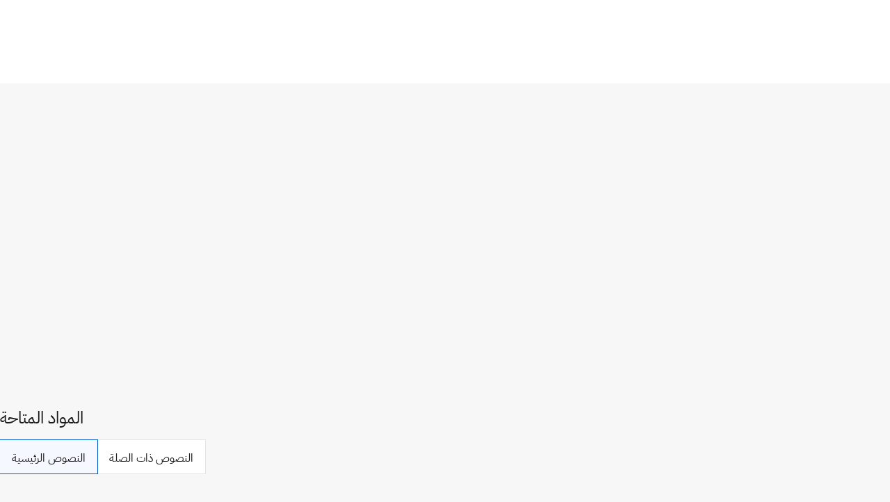

--- FILE ---
content_type: text/html; charset=utf-8
request_url: https://www.wipo.int/wipolex/ar/legislation/details/16792
body_size: 55469
content:
<!DOCTYPE html>
<html lang="ar" dir="ltr">

<head>
  <meta charset="utf-8" />
  <meta name="viewport" content="width=device-width, initial-scale=1.0">

  <!-- Improved cache headers: allow revalidation but force checks -->
  <meta http-equiv="Cache-Control" content="no-cache, must-revalidate" />

  <!-- Security and referrer policy for cross-domain navigation -->
  <meta name="referrer" content="strict-origin-when-cross-origin" />

  <meta name="description" content="أرمينيا - سنة الإصدار : 2017 -  الاعتماد: 18 نوفمبر 2010 - اللوائح التنفيذية -  هيئة تنظيمية للملكية الفكرية">

  <title>اللائحة التنفيذية بشأن إيداع وفحص طلبات تسجيل العلامات التجارية (الملحق رقم 3 بالقرار رقم 1538-N الصادر عن حكومة جمهورية أرمينيا بتاريخ 18 نوفمبر 2010، بصيغته المعدلة بالقرار رقم 1017-N الصادر عن حكومة جمهورية أرمينيا بتاريخ 10 أغسطس 2017), أرمينيا, WIPO Lex</title>

  <!-- DNS Prefetch and Preconnect for external resources -->
  <link rel="dns-prefetch" href="https://webcomponents.wipo.int">
  <link rel="dns-prefetch" href="https://cdnjs.wipo.int/universal-lf-webcomponents/2.1.1">
  <link rel="dns-prefetch" href="https://webcomponents.wipo.int">
  <link rel="preconnect" href="https://webcomponents.wipo.int" crossorigin>
  <link rel="preconnect" href="https://cdnjs.wipo.int/universal-lf-webcomponents/2.1.1" crossorigin>
  <link rel="preconnect" href="https://webcomponents.wipo.int" crossorigin>

  <!-- SOCIAL META -->
  <meta property="og:title" content="اللائحة التنفيذية بشأن إيداع وفحص طلبات تسجيل العلامات التجارية (الملحق رقم 3 بالقرار رقم 1538-N الصادر عن حكومة جمهورية أرمينيا بتاريخ 18 نوفمبر 2010، بصيغته المعدلة بالقرار رقم 1017-N الصادر عن حكومة جمهورية أرمينيا بتاريخ 10 أغسطس 2017), أرمينيا, WIPO Lex" />
  <meta property="og:description" content="أرمينيا - سنة الإصدار : 2017 -  الاعتماد: 18 نوفمبر 2010 - اللوائح التنفيذية -  هيئة تنظيمية للملكية الفكرية" />
  <meta property="og:image"
    content="https://www.wipo.int/export/system/modules/org.wipo.internet.rwd.templates/resources/images/logo-wipo.png" />
  <meta property="og:type" content="website" />
  <meta property="og:url" content="https://www.wipo.int/wipolex/ar/legislation/details/16792" />
  <meta name="twitter:card" content="summary_large_image" />
  <meta name="twitter:site" content="@WIPO">
  <meta name="twitter:creator" content="@WIPO">
  <meta name="twitter:title" content="اللائحة التنفيذية بشأن إيداع وفحص طلبات تسجيل العلامات التجارية (الملحق رقم 3 بالقرار رقم 1538-N الصادر عن حكومة جمهورية أرمينيا بتاريخ 18 نوفمبر 2010، بصيغته المعدلة بالقرار رقم 1017-N الصادر عن حكومة جمهورية أرمينيا بتاريخ 10 أغسطس 2017), أرمينيا, WIPO Lex" />
  <meta name="twitter:description" content="أرمينيا - سنة الإصدار : 2017 -  الاعتماد: 18 نوفمبر 2010 - اللوائح التنفيذية -  هيئة تنظيمية للملكية الفكرية" />
  <meta name="twitter:image"
    content="https://www.wipo.int/export/system/modules/org.wipo.internet.rwd.templates/resources/images/logo-wipo.png" />
  <meta name="twitter:image:alt" content="اللائحة التنفيذية بشأن إيداع وفحص طلبات تسجيل العلامات التجارية (الملحق رقم 3 بالقرار رقم 1538-N الصادر عن حكومة جمهورية أرمينيا بتاريخ 18 نوفمبر 2010، بصيغته المعدلة بالقرار رقم 1017-N الصادر عن حكومة جمهورية أرمينيا بتاريخ 10 أغسطس 2017), أرمينيا, WIPO Lex" />

  <link rel="canonical" href="https://www.wipo.int/wipolex/ar/legislation/details/23394" /> 

  <!-- Resource loading error detection (load early) -->
  <script type="application/javascript" src="/wipolex/nestjs-public/js/resource-loader.js"></script>

  <script type="application/javascript" src="https://webcomponents.wipo.int/wipo-init/wipo-init.js" defer></script>
  <script type="application/javascript" src="https://webcomponents.wipo.int/wipo-navbar/wipo-navbar.js" defer></script>

  <!-- Modulepreload hints for web components (improves loading performance) -->
  <link rel="modulepreload" href="https://cdnjs.wipo.int/universal-lf-webcomponents/2.1.1/components/wipo-footer.js">
  <link rel="modulepreload" href="https://cdnjs.wipo.int/universal-lf-webcomponents/2.1.1/components/wu-block-ui.js">
  <link rel="modulepreload" href="https://cdnjs.wipo.int/universal-lf-webcomponents/2.1.1/components/wu-bubble.js">
  <link rel="modulepreload" href="https://cdnjs.wipo.int/universal-lf-webcomponents/2.1.1/components/wu-button.js">
  <link rel="modulepreload" href="https://cdnjs.wipo.int/universal-lf-webcomponents/2.1.1/components/wu-datepicker.js">
  <link rel="modulepreload" href="https://cdnjs.wipo.int/universal-lf-webcomponents/2.1.1/components/wu-edit-panel.js">
  <link rel="modulepreload" href="https://cdnjs.wipo.int/universal-lf-webcomponents/2.1.1/components/wu-field.js">
  <link rel="modulepreload" href="https://cdnjs.wipo.int/universal-lf-webcomponents/2.1.1/components/wu-filter.js">
  <link rel="modulepreload" href="https://cdnjs.wipo.int/universal-lf-webcomponents/2.1.1/components/wu-landing.js">
  <link rel="modulepreload" href="https://cdnjs.wipo.int/universal-lf-webcomponents/2.1.1/components/wu-machine-translation-widget.js">
  <link rel="modulepreload" href="https://cdnjs.wipo.int/universal-lf-webcomponents/2.1.1/components/wu-multi-search.js">
  <link rel="modulepreload" href="https://cdnjs.wipo.int/universal-lf-webcomponents/2.1.1/components/wu-page-header.js">
  <link rel="modulepreload" href="https://cdnjs.wipo.int/universal-lf-webcomponents/2.1.1/components/wu-page-section.js">
  <link rel="modulepreload" href="https://cdnjs.wipo.int/universal-lf-webcomponents/2.1.1/components/wu-section.js">
  <link rel="modulepreload" href="https://cdnjs.wipo.int/universal-lf-webcomponents/2.1.1/components/wu-select-one.js">
  <link rel="modulepreload" href="https://cdnjs.wipo.int/universal-lf-webcomponents/2.1.1/components/wu-sidebar-section.js">
  <link rel="modulepreload" href="https://cdnjs.wipo.int/universal-lf-webcomponents/2.1.1/components/wu-sidebar.js">
  <link rel="modulepreload" href="https://cdnjs.wipo.int/universal-lf-webcomponents/2.1.1/components/wu-slot.js">
  <link rel="modulepreload" href="https://cdnjs.wipo.int/universal-lf-webcomponents/2.1.1/components/wu-step.js">
  <link rel="modulepreload" href="https://cdnjs.wipo.int/universal-lf-webcomponents/2.1.1/components/wu-sticky-bar.js">
  <link rel="modulepreload" href="https://cdnjs.wipo.int/universal-lf-webcomponents/2.1.1/components/wu-view-panel.js">
  <link rel="modulepreload" href="https://cdnjs.wipo.int/universal-lf-webcomponents/2.1.1/components/wu-input-text.js">
  <link rel="modulepreload" href="https://cdnjs.wipo.int/universal-lf-webcomponents/2.1.1/components/wu-pay-box.js">
  <link rel="modulepreload" href="https://cdnjs.wipo.int/universal-lf-webcomponents/2.1.1/components/wu-view.js">
  <link rel="modulepreload" href="https://cdnjs.wipo.int/universal-lf-webcomponents/2.1.1/components/wu-table-command.js">
  <link rel="modulepreload" href="https://cdnjs.wipo.int/universal-lf-webcomponents/2.1.1/components/wu-dropdown.js">
  <link rel="modulepreload" href="https://cdnjs.wipo.int/universal-lf-webcomponents/2.1.1/components/wu-checkbox-many.js">

  <!-- WIPO cdnjs webcomponents common-lf -->
  <script type="module" src="https://cdnjs.wipo.int/universal-lf-webcomponents/2.1.1/components/wipo-footer.js"></script>
  <script type="module" src="https://cdnjs.wipo.int/universal-lf-webcomponents/2.1.1/components/wu-block-ui.js"></script>
  <script type="module" src="https://cdnjs.wipo.int/universal-lf-webcomponents/2.1.1/components/wu-bubble.js"></script>
  <script type="module" src="https://cdnjs.wipo.int/universal-lf-webcomponents/2.1.1/components/wu-button.js"></script>
  <script type="module" src="https://cdnjs.wipo.int/universal-lf-webcomponents/2.1.1/components/wu-datepicker.js"></script>
  <script type="module" src="https://cdnjs.wipo.int/universal-lf-webcomponents/2.1.1/components/wu-edit-panel.js"></script>
  <script type="module" src="https://cdnjs.wipo.int/universal-lf-webcomponents/2.1.1/components/wu-field.js"></script>
  <script type="module" src="https://cdnjs.wipo.int/universal-lf-webcomponents/2.1.1/components/wu-filter.js"></script>
  <script type="module" src="https://cdnjs.wipo.int/universal-lf-webcomponents/2.1.1/components/wu-landing.js"></script>
  <script type="module" src="https://cdnjs.wipo.int/universal-lf-webcomponents/2.1.1/components/wu-machine-translation-widget.js"></script>
  <script type="module" src="https://cdnjs.wipo.int/universal-lf-webcomponents/2.1.1/components/wu-multi-search.js"></script>
  <script type="module" src="https://cdnjs.wipo.int/universal-lf-webcomponents/2.1.1/components/wu-page-header.js"></script>
  <script type="module" src="https://cdnjs.wipo.int/universal-lf-webcomponents/2.1.1/components/wu-page-section.js"></script>
  <script type="module" src="https://cdnjs.wipo.int/universal-lf-webcomponents/2.1.1/components/wu-section.js"></script>
  <script type="module" src="https://cdnjs.wipo.int/universal-lf-webcomponents/2.1.1/components/wu-select-one.js"></script>
  <script type="module" src="https://cdnjs.wipo.int/universal-lf-webcomponents/2.1.1/components/wu-sidebar-section.js"></script>
  <script type="module" src="https://cdnjs.wipo.int/universal-lf-webcomponents/2.1.1/components/wu-sidebar.js"></script>
  <script type="module" src="https://cdnjs.wipo.int/universal-lf-webcomponents/2.1.1/components/wu-slot.js"></script>
  <script type="module" src="https://cdnjs.wipo.int/universal-lf-webcomponents/2.1.1/components/wu-step.js"></script>
  <script type="module" src="https://cdnjs.wipo.int/universal-lf-webcomponents/2.1.1/components/wu-sticky-bar.js"></script>
  <script type="module" src="https://cdnjs.wipo.int/universal-lf-webcomponents/2.1.1/components/wu-view-panel.js"></script>
  <script type="module" src="https://cdnjs.wipo.int/universal-lf-webcomponents/2.1.1/components/wu-input-text.js"></script>
  <script type="module" src="https://cdnjs.wipo.int/universal-lf-webcomponents/2.1.1/components/wu-pay-box.js"></script>
  <script type="module" src="https://cdnjs.wipo.int/universal-lf-webcomponents/2.1.1/components/wu-view.js"></script>
  <script type="module" src="https://cdnjs.wipo.int/universal-lf-webcomponents/2.1.1/components/wu-table-command.js"></script>
  <script type="module" src="https://cdnjs.wipo.int/universal-lf-webcomponents/2.1.1/components/wu-dropdown.js"></script>
  <script type="module" src="https://cdnjs.wipo.int/universal-lf-webcomponents/2.1.1/components/wu-checkbox-many.js"></script>

  <link rel="preload" href="https://cdnjs.wipo.int/universal-lf-webcomponents/2.1.1/style/wu-machine-translation-widget.css" as="style"
    onload="this.onload=null;this.rel='stylesheet'">
  <noscript>
    <link rel="stylesheet" href="https://cdnjs.wipo.int/universal-lf-webcomponents/2.1.1/style/wu-machine-translation-widget.css">
  </noscript>
  <link rel="preload" href="https://cdnjs.wipo.int/universal-lf-webcomponents/2.1.1/style/global-v2.css" as="style"
    onload="this.onload=null;this.rel='stylesheet'">
  <noscript>
    <link rel="stylesheet" href="https://cdnjs.wipo.int/universal-lf-webcomponents/2.1.1/style/global-v2.css">
  </noscript>
  <!-- Axios -->
  <script type="application/javascript" src="/wipolex/nestjs-public/js/axios.min.js" defer></script>
  <!-- Main JS -->
  <script type="application/javascript" src="/wipolex/nestjs-public/js/main.js" defer></script>

  <script src="/wipolex/nestjs-public/dependencies/code.jquery.com/jquery-3.7.0.min.js" defer></script>

  <!-- Global WIPO Lex custom css -->
  <link rel="preload" href="/wipolex/nestjs-public/css/wipolex-custom.css" as="style"
    onload="this.onload=null;this.rel='stylesheet'">


  <!--Page custom CSS-->
  <link rel="preload" href="/wipolex/nestjs-public/css/details.css" as="style"
    onload="this.onload=null;this.rel='stylesheet'">
</head>

<body>
  <!-- Loading indicator -->
  <div id="page-loader"
    style="position:fixed;top:0;left:0;width:100%;height:3px;background:linear-gradient(90deg,#0093d0,#00c896);z-index:99999;">
    <div style="width:30%;height:100%;background:rgba(255,255,255,0.3);animation:loading 1.5s ease-in-out infinite;">
    </div>
  </div>
  <style>
    @keyframes loading {
      0% {
        transform: translateX(0);
      }

      100% {
        transform: translateX(333%);
      }
    }
  </style>
  <script>
    // Remove loader when page is fully loaded
    (function () {
      function hideLoader() {
        var loader = document.getElementById('page-loader');
        if (loader) {
          loader.style.display = 'none';
        }
      }

      // Hide on load
      window.addEventListener('load', hideLoader);

      // Also hide if already loaded
      if (document.readyState === 'complete') {
        hideLoader();
      }
    })();
  </script>
  <div style="display: none">	
	<a href="https://www.wipo.int/ar/web/about-ip">عن الملكية الفكرية</a>
	<a href="https://www.wipo.int/ar/web/about-ip#training">التدريب في مجال الملكية الفكرية</a>
	<a href="https://www.wipo.int/ar/web/respect-for-ip">إذكاء الاحترام للملكية الفكرية</a>
	<a href="https://www.wipo.int/ar/web/ip-outreach">التوعية بالملكية الفكرية</a>
	<a href="https://www.wipo.int/ar/web/about-ip#for">الملكية الفكرية لفائدة…</a>
	<a href="https://www.wipo.int/ar/web/about-ip#and">الملكية الفكرية و…</a>
	<a href="https://www.wipo.int/ar/web/about-ip#in">الملكية الفكرية في…</a>
	<a href="https://www.wipo.int/ar/web/patents/patent-information">معلومات البراءات والتكنولوجيا</a>
	<a href="https://www.wipo.int/ar/web/ip-resources#trademarks">معلومات العلامات التجارية</a>
	<a href="https://www.wipo.int/ar/web/ip-resources#designs">معلومات التصاميم</a>
	<a href="https://www.wipo.int/ar/web/ip-resources#geographical-indications">معلومات المؤشرات الجغرافية</a>
	<a href="https://www.upov.int/">معلومات الأصناف النباتية (الأوبوف)</a>
	<a href="https://www.wipo.int/ar/web/ip-resources#legal">القوانين والمعاهدات والأحكام القضائية المتعلقة بالملكية الفكرية</a>
	<a href="https://www.wipo.int/ar/web/ip-resources#analysis">مراجع الملكية الفكرية</a>
	<a href="https://www.wipo.int/ar/web/ip-resources#reports">تقارير الملكية الفكرية</a>
	<a href="https://www.wipo.int/ar/web/patents/protection">حماية البراءات</a>
	<a href="https://www.wipo.int/ar/web/trademarks/protection">حماية العلامات التجارية</a>
	<a href="https://www.wipo.int/ar/web/designs/protection">حماية التصاميم</a>
	<a href="https://www.wipo.int/ar/web/geographical-indications/protection">حماية المؤشرات الجغرافية</a>
	<a href="https://www.upov.int/portal/index.html.en">حماية الأصناف النباتية (الأوبوف)</a>
	<a href="https://www.wipo.int/amc/ar/">تسوية المنازعات المتعلقة بالملكية الفكرية</a>
	<a href="https://www.wipo.int/ar/web/ip-office-business-solutions">حلول الأعمال التجارية لمكاتب الملكية الفكرية</a>
	<a href="https://www.wipo.int/ar/web/paying-for-ip-services">دفع ثمن خدمات الملكية الفكرية</a>
	<a href="https://www.wipo.int/ar/web/decision-making-and-negotiating-bodies">هيئات صنع القرار والتفاوض</a>
	<a href="https://www.wipo.int/cooperation/ar/">التعاون التنموي</a>
	<a href="https://www.wipo.int/ar/web/patents#technology">دعم الابتكار</a>
	<a href="https://www.wipo.int/cooperation/ar/#ppp">الشراكات بين القطاعين العام والخاص</a>
	<a href="https://www.wipo.int/ar/web/ai-tools-services">أدوات وخدمات الذكاء الاصطناعي</a>
	<a href="https://www.wipo.int/about-wipo/ar/">المنظمة</a>
	<a href="https://www.wipo.int/ar/web/working-at-wipo">العمل في الويبو</a>
	<a href="https://www.wipo.int/about-wipo/ar/#accountability">المساءلة</a>
	<a href="https://www.wipo.int/ar/web/patents">البراءات</a>
	<a href="https://www.wipo.int/ar/web/trademarks">العلامات التجارية</a>
	<a href="https://www.wipo.int/ar/web/designs">التصاميم</a>
	<a href="https://www.wipo.int/ar/web/geographical-indications">المؤشرات الجغرافية</a>
	<a href="https://www.wipo.int/ar/web/copyright">حق المؤلف</a>
	<a href="https://www.wipo.int/ar/web/trade-secrets">الأسرار التجارية</a>
	<a href="https://www.wipo.int/ar/web/future-of-ip">مستقبل الملكية الفكرية</a>
	<a href="https://www.wipo.int/ar/web/wipo-academy">أكاديمية الويبو</a>
	<a href="https://www.wipo.int/meetings/ar/topic_type.jsp?group_id=242">الندوات وحلقات العمل</a>
	<a href="https://www.wipo.int/ar/web/ip-enforcement">إنفاذ الملكية الفكرية</a>
	<a href="https://www.wipo.int/ar/web/wipo-alert">WIPO ALERT</a>
	<a href="https://www.wipo.int/ar/web/respect-for-ip/awareness-raising">إذكاء الوعي</a>
	<a href="https://www.wipo.int/ar/web/ipday">اليوم العالمي للملكية  الفكرية</a>
	<a href="https://www.wipo.int/ar/web/wipo-magazine">مجلة الويبو</a>
	<a href="https://www.wipo.int/ar/web/ip-advantage">دراسات حالة وقصص ناجحة في مجال الملكية الفكرية</a>
	<a href="https://www.wipo.int/ar/web/news/explore">أخبار الملكية الفكرية</a>
	<a href="https://www.wipo.int/ar/web/awards">جوائز الويبو</a>
	<a href="https://www.wipo.int/ar/web/business">الأعمال</a>
	<a href="https://www.wipo.int/ar/web/universities">الجامعات</a>
	<a href="https://www.wipo.int/ar/web/traditional-knowledge/engagement">الشعوب الأصلية</a>
	<a href="https://www.wipo.int/ar/web/judiciaries">الأجهزة القضائية</a>
	<a href="https://www.wipo.int/ar/web/youth-engagement">الشباب</a>
	<a href="https://www.wipo.int/ar/web/examiners">الفاحصون</a>
	<a href="https://www.wipo.int/ar/web/innovation-ecosystems">الأنظمة الإيكولوجية للابتكار</a>
	<a href="https://www.wipo.int/ar/web/economics">الاقتصاد</a>
	<a href="https://www.wipo.int/ar/web/ip-financing">التمويل</a>
	<a href="https://www.wipo.int/ar/web/intangible-assets">الأصول غير الملموسة</a>
	<a href="https://www.wipo.int/ar/web/women">المساواة بين الجنسين</a>
	<a href="https://www.wipo.int/ar/web/global-health">الصحة العالمية</a>
	<a href="https://www.wipo.int/ar/web/climate-change">تغير المناخ</a>
	<a href="https://www.wipo.int/ar/web/competition-policy">سياسة المنافسة</a>
	<a href="https://www.wipo.int/ar/web/sdgs">أهداف التنمية المستدامة</a>
	<a href="https://www.wipo.int/ar/web/traditional-knowledge">الموارد الوراثية والمعارف التقليدية وأشكال التعبير الثقافي التقليدي</a>
	<a href="https://www.wipo.int/ar/web/frontier-technologies">التكنولوجيات الحدودية</a>
	<a href="https://www.wipo.int/ar/web/mobile-apps">التطبيقات المحمولة</a>
	<a href="https://www.wipo.int/ar/web/sports">الرياضة</a>
	<a href="https://www.wipo.int/ar/web/tourism">السياحة</a>
	<a href="https://www.wipo.int/ar/web/music">الموسيقى</a>
	<a href="https://www.wipo.int/ar/web/fashion">الأزياء</a>
	<a href="https://www.wipo.int/ar/web/patentscope">ركن البراءات</a>
	<a href="https://www.wipo.int/ar/web/patent-analytics">تحليلات البراءات</a>
	<a href="https://www.wipo.int/ar/web/classification-ipc">التصنيف الدولي للبراءات</a>
	<a href="https://www.wipo.int/ar/web/ardi">أَردي – البحث لأغراض الابتكار</a>
	<a href="https://www.wipo.int/ar/web/aspi">أَسبي – معلومات متخصصة بشأن البراءات</a>
	<a href="https://www.wipo.int/ar/web/global-brand-database">قاعدة البيانات العالمية للعلامات</a>
	<a href="https://www3.wipo.int/madrid/monitor/en/">مرصد مدريد</a>
	<a href="https://6ter.wipo.int/struct-search">قاعدة بيانات المادة 6(ثالثاً)</a>
	<a href="https://www.wipo.int/ar/web/classification-nice">تصنيف نيس</a>
	<a href="https://www.wipo.int/ar/web/classification-vienna">تصنيف فيينا</a>
	<a href="https://www.wipo.int/ar/web/global-design-database">قاعدة البيانات العالمية للتصاميم</a>
	<a href="https://www.wipo.int/haguebulletin/">نشرة التصاميم الدولية</a>
	<a href="https://www3.wipo.int/designdb/hague/en/index.jsp">قاعدة بيانات Hague Express</a>
	<a href="https://www.wipo.int/ar/web/classification-locarno">تصنيف لوكارنو</a>
	<a href="https://lisbon-express.wipo.int/struct-search">قاعدة بيانات Lisbon Express</a>
	<a href="https://branddb.wipo.int/ar/IPO-LISBON/quicksearch?by=brandName&v=&start=0&_=1676544734688">قاعدة البيانات العالمية للعلامات الخاصة بالمؤشرات الجغرافية</a>
	<a href="https://pluto.upov.int/">قاعدة بيانات الأصناف النباتية (PLUTO)</a>
	<a href="https://www.upov.int/genie/">قاعدة بيانات الأجناس والأنواع (GENIE)</a>
	<a href="https://www.wipo.int/ar/web/treaties">المعاهدات التي تديرها الويبو</a>
	<a href="https://www.wipo.int/ar/web/wipolex">ويبو لكس - القوانين والمعاهدات والأحكام القضائية المتعلقة بالملكية الفكرية</a>
	<a href="https://www.wipo.int/ar/web/standards">معايير الويبو</a>
	<a href="https://www.wipo.int/ar/web/ip-statistics">إحصاءات الملكية الفكرية</a>
	<a href="https://www.wipo.int/ar/web/wipo-pearl">ويبو بورل (المصطلحات)</a>
	<a href="https://www.wipo.int/publications/en/">منشورات الويبو</a>
	<a href="https://www.wipo.int/directory/en/">البيانات القطرية الخاصة بالملكية الفكرية</a>
	<a href="https://www.wipo.int/ar/web/wipo-knowledge-center">مركز الويبو للمعارف</a>
	<a href="https://www.wipo.int/ar/web/intangible-assets/measuring-investments#highlights">أبرز الاستثمارات غير الملموسة في العالم</a>
	<a href="https://www.wipo.int/ar/web/technology-trends">الاتجاهات التكنولوجية للويبو</a>
	<a href="https://www.wipo.int/ar/web/global-innovation-index">مؤشر الابتكار العالمي</a>
	<a href="https://www.wipo.int/ar/web/world-ip-report">التقرير العالمي للملكية الفكرية</a>
	<a href="https://www.wipo.int/ar/web/pct-system">معاهدة التعاون بشأن البراءات – نظام البراءات الدولي</a>
	<a href="https://pct.wipo.int/ePCT/">ePCT</a>
	<a href="https://www.wipo.int/ar/web/budapest-system">بودابست – نظام الإيداع الدولي للكائنات الدقيقة</a>
	<a href="https://www.wipo.int/ar/web/madrid-system">مدريد – النظام الدولي للعلامات التجارية</a>
	<a href="https://madrid.wipo.int">eMadrid</a>
	<a href="https://www.wipo.int/ar/web/article-6ter">الحماية بموجب المادة 6(ثالثاً) (الشعارات الشرفية، الأعلام، شعارات الدول)</a>
	<a href="https://www.wipo.int/ar/web/hague-system">لاهاي – النظام الدولي للتصاميم</a>
	<a href="https://hague.wipo.int/">eHague</a>
	<a href="https://www.wipo.int/ar/web/lisbon-system">لشبونة – النظام الدولي لتسميات المنشأ والمؤشرات الجغرافية</a>
	<a href="https://lisbon-system.wipo.int/">eLisbon</a>
	<a href="https://www3.wipo.int/upovprisma/">UPOV PRISMA</a>
	<a href="https://www.wipo.int/amc/ar/#mediation">الوساطة</a>
	<a href="https://www.wipo.int/amc/ar/#arbitration">التحكيم</a>
	<a href="https://www.wipo.int/amc/ar/#expert-determination">قرارات الخبراء</a>
	<a href="https://www.wipo.int/amc/ar/domains/">المنازعات المتعلقة بأسماء الحقول</a>
	<a href="https://www.wipo.int/ar/web/case">نظام النفاذ المركزي إلى نتائج البحث والفحص (CASE)</a>
	<a href="https://www.wipo.int/ar/web/das">خدمة النفاذ الرقمي (DAS)</a>
	<a href="https://www.wipo.int/ar/web/wipo-pay">WIPO Pay</a>
	<a href="https://www.wipo.int/ar/web/current-account-at-wipo">الحساب الجاري لدى الويبو</a>
	<a href="https://www.wipo.int/ar/web/assemblies">جمعيات الويبو</a>
	<a href="https://www.wipo.int/ar/web/decision-making-and-negotiating-bodies#bodies">اللجان الدائمة</a>
	<a href="https://www.wipo.int/meetings/ar/">الجدول الزمني للاجتماعات</a>
	<a href="https://webcast.wipo.int/">WIPO Webcast</a>
	<a href="https://www.wipo.int/meetings/ar/archive.jsp">وثائق الويبو الرسمية</a>
	<a href="https://www.wipo.int/ip-development/ar/agenda/">أجندة التنمية</a>
	<a href="https://www.wipo.int/cooperation/ar/technical_assistance/">المساعدة التقنية</a>
	<a href="https://www.wipo.int/ar/web/wipo-academy/programs/ip-training-institutions">مؤسسات التدريب في مجال الملكية الفكرية</a>
	<a href="https://www.wipo.int/ar/web/ip-acceleration">صندوق إعادة البناء</a>
	<a href="https://www.wipo.int/ar/web/national-ip-strategies">الاستراتيجيات الوطنية للملكية الفكرية</a>
	<a href="https://www.wipo.int/ip-development/ar/policy_legislative_assistance/">المساعدة في مجالي السياسة والتشريع</a>
	<a href="https://www.wipo.int/cooperation/ar/south_south/">محور التعاون</a>
	<a href="https://www.wipo.int/ar/web/tisc">مراكز دعم التكنولوجيا والابتكار</a>
	<a href="https://www.wipo.int/ar/web/technology-transfer">نقل التكنولوجيا</a>
	<a href="https://www.wipo.int/ar/web/inventor-assistance-program">برنامج مساعدة المخترعين</a>
	<a href="https://www3.wipo.int/wipogreen/ar/">WIPO GREEN</a>
	<a href="https://www.wipo.int/pat-informed/ar/">WIPO's PAT-INFORMED</a>
	<a href="https://www.accessiblebooksconsortium.org/ar/web/abc/portal/index">اتحاد الكتب الميسّرة</a>
	<a href="https://www.wipo.int/ar/web/wipo-for-creators">اتحاد الويبو للمبدعين</a>
	<a href="https://www.wipo.int/ar/web/ai-tools-services/wipo-translate">WIPO Translate</a>
	<a href="https://www.wipo.int/ar/web/ai-tools-services/speech-to-text">أداة تحويل الكلام إلى نص</a>
	<a href="https://www.wipo.int/ar/web/ai-tools-services/classification-assistant">مساعد التصنيف</a>
	<a href="https://www.wipo.int/members/ar/">الدول الأعضاء</a>
	<a href="https://www.wipo.int/about-wipo/ar/observers/">المراقبون</a>
	<a href="https://www.wipo.int/about-wipo/ar/dg_tang/">المدير العام</a>
	<a href="https://www.wipo.int/about-wipo/ar/activities_by_unit/">الأنشطة بحسب كل وحدة</a>
	<a href="https://www.wipo.int/about-wipo/ar/offices/">المكاتب الخارجية</a>
	<a href="https://www.wipo.int/ar/web/working-at-wipo#staff">مناصب الموظفين</a>
	<a href="https://www.wipo.int/ar/web/working-at-wipo#affiliated">مناصب الموظفين المنتسبين</a>
	<a href="https://www.wipo.int/ar/web/procurement">المشتريات</a>
	<a href="https://www.wipo.int/about-wipo/ar/budget/">النتائج والميزانية</a>
	<a href="https://www.wipo.int/about-wipo/ar/budget/financial/">التقارير المالية</a>
	<a href="https://www.wipo.int/about-wipo/ar/oversight/">الرقابة</a>
</div>

  <wipo-navbar class="notranslate" appId="app-0148" pageKey="WIPO Lex"
    applicationname="WIPO Lex" language="ar"  languageOptions='[
        {"code":"ar", "link": "/wipolex/ar/legislation/details/16792"},
        {"code":"en", "link": "/wipolex/en/legislation/details/16792"},
        {"code":"es", "link": "/wipolex/es/legislation/details/16792"},
        {"code":"fr", "link": "/wipolex/fr/legislation/details/16792"},
        {"code":"ru", "link": "/wipolex/ru/legislation/details/16792"},
        {"code":"zh", "link": "/wipolex/zh/legislation/details/16792"}]' 
    helpOptions='[
        {"code":"contact", "link":"https://www3.wipo.int/contact/ar/area.jsp?area=wipolex", "sameTab":false},
        {"code":"termsOfUse", "link":"https://www.wipo.int/ar/web/wipolex/terms-of-use", "sameTab":false},
        {"code":"privacyPolicy", "link":"https://www.wipo.int/tools/ar/privacy_policy-ipportal.html", "sameTab":false}]' style="background: black; height: 48px; width: 100%;">
    <div style="background: black; height: 48px; width: 100%;"></div>
    <div style="display:none;">
      <a class="notranslate" href="/wipolex/ar/legislation/details/16792">Arabic</a>
      <a class="notranslate" href="/wipolex/en/legislation/details/16792">English</a>
      <a class="notranslate" href="/wipolex/es/legislation/details/16792">Spanish</a>
      <a class="notranslate" href="/wipolex/fr/legislation/details/16792">French</a>
      <a class="notranslate" href="/wipolex/ru/legislation/details/16792">Russian</a>
      <a class="notranslate" href="/wipolex/zh/legislation/details/16792">Chinese</a>
    </div>
  </wipo-navbar>

  <wu-sticky-bar id="sticky-bar"> <!-- sticky="true" -->
    <a href="/wipolex/ar/main/legislation" slot="links" class="notranslate" >القوانين </a>
    <a href="/wipolex/ar/main/treaties" slot="links" class="notranslate" >المعاهدات </a>
    <a href="/wipolex/ar/main/judgments" slot="links" class="notranslate" >الأحكام </a>
    <a href="/wipolex/ar/members" slot="links" class="notranslate" >التصفح بحسب الاختصاص القضائي </a>
    
    
  </wu-sticky-bar>

  <div id="preloader">
  <wu-block-ui blocked="true"></wu-block-ui>
</div>

<wu-page-header no-margin class="laws-heading notranslate">
     <div slot="title" style="width:95% !important;float:left;">
        <h1 slot="title" >اللائحة التنفيذية بشأن إيداع وفحص طلبات تسجيل العلامات التجارية (الملحق رقم 3 بالقرار رقم 1538-N الصادر عن حكومة جمهورية أرمينيا بتاريخ 18 نوفمبر 2010، بصيغته المعدلة بالقرار رقم 1017-N الصادر عن حكومة جمهورية أرمينيا بتاريخ 10 أغسطس 2017)، <a href="/wipolex/ar/members/profile/AM">أرمينيا</a></h1>
     </div>
      <div slot="title" style="width:95% !important;float:left;">
        <h4 slot="title" class="law_title"></h4>
      </div>
      <wu-button slot="actions" id="back-btn" onclick="goToPreviousPage()" >عودة للخلف</wu-button>
</wu-page-header>



<wu-step class="notranslate">


 <span slot='content-top'>
    <wu-bubble icon type="error" inline="true" >
      <span slot="text" >
          <span slot="value">النص مُستبدل.&nbsp;</span>
          <span slot="value"><a href="/wipolex/ar/legislation/details/23394">الذهاب إلى أحدث إصدار في ويبو لِكس</a></span>
          
      </span>
    </wu-bubble>
</span>
</wu-step>

<div style="height:10px"></div>

<wu-view-panel class="two-columns notranslate" folded="true" >
  <wu-slot slot="section-folded">
    <wu-field>
      <span slot="label">التفاصيل</span>
    </wu-field>
  </wu-slot>
  <wu-slot class="wu-view-panel-wu-slot-mobile-view" slot="section-unfolded" auto-columns="2">
    <wu-field>
      <span slot="label" class="headtitle">التفاصيل</span>
    </wu-field>
    <wu-field margin-bottom>
      <span slot="label">سنة الإصدار </span>
      <span slot="value">2017</span>
    </wu-field>
    <wu-field margin-bottom>
      <span slot="label" class="headtitle">تواريخ</span>
      <span slot="value" margin-bottom>
        <wu-field>
          <span slot="label">بدء النفاذ  :</span>
          <span slot="value">9 ديسمبر 2010</span>
        </wu-field>
        <wu-field>
          <span slot="label">الاعتماد  :</span>
          <span slot="value">18 نوفمبر 2010</span>
        </wu-field>
      </span>
    </wu-field>
    <wu-field multiline-display margin-bottom>
      <span slot="label" class="headtitle">نوع النص </span>
      <span slot="value">
        اللوائح التنفيذية
      </span>
    </wu-field>
    <wu-field multiline-display margin-bottom>
      <span slot="label" class="headtitle">الموضوع</span>
      <span slot="value" >
        العلامات التجارية، 
        هيئة تنظيمية للملكية الفكرية
      </span>
    </wu-field>
  </wu-slot>
</wu-view-panel>






<div style="height:10px"></div>





<wu-page-header no-margin class="law notranslate" >
  <h4 slot="title" class="law_title">المواد المتاحة</h4>
</wu-page-header>

<div style="height:15px"></div>
<wu-step>
<wu-filter slot="content-top" class="notranslate">
  <span slot="buttons">
    <a href="javascript:void(0)"  id="mainTextLink" onclick="mainTexts('main')">النصوص الرئيسية</a>
    <a href="javascript:void(0)" id="relationsLink" onclick="viewRelations('relations')">النصوص ذات الصلة </a>
  </span>
</wu-filter>
</wu-step>

<div id="main">
  <wu-view-panel>
    <wu-slot slot="section-folded" class="notranslate">
      <wu-field>
        <span slot="label">النصوص الرئيسية </span>
      </wu-field>
    </wu-slot>
    <wu-slot slot="section-unfolded" >
      <wu-field class="notranslate">
        <span slot="label">النصوص الرئيسية </span>
      </wu-field>
      <wu-field no-margin class="law notranslate main-wu-field">
        <span slot="label" >بالأرمينية</span>
        <span slot="value" dir="auto" >Ապրանքային նշանների հայտերը լրացնելու, ներկայացնելու և քննարկելու կարգ (Հավելված N 3, ՀՀ կառավարության 2010 թվականի նոյեմբերի 18-ի N 1538 - Ն որոշման, փոփոխված փոփոխվել է  ՀՀ կառավարության 2017 թվականի  օգոստոսի 10-ի N 1017 - Ն որոշման)&nbsp;&nbsp;</span>
        <span slot="value">
          <span class="documentMimeType" style="margin-right:1px;" >
            <wu-button class="allfileLinks" id="btn_526355" onclick="viewFiles(526355)" size="small" buttonType="text" style="verticle-align:middle"
              label="PDF" ></wu-button>
          </span>&nbsp;&nbsp;
          <span class="documentMimeType" style="margin-right:1px;" >
            <wu-button class="allfileLinks" id="btn_526101" onclick="viewFiles(526101)" size="small" buttonType="text" style="verticle-align:middle"
              label="HTML" ></wu-button>
          </span>&nbsp;&nbsp;
        </span>
      </wu-field>
      <wu-field>
          <span slot="value" name="defaultDocActive"  id="526355" class="fileDetails" >
            <div class="textFrame">
                <div slot="title" class="open-pdf-left-div" dir="ltr"  >
                  <span slot="value" class="wipo-icon open-new-tab">open_in_new</span>
                  <a href="javascript:void(0)" onclick="openPDF('https://wipolex-res.wipo.int/edocs/lexdocs/laws/hy/am/am046hy.pdf')" style="color:rgb(0, 89, 198) !important">افتح ملف PDF</a>
                </div>
                <div slot="title" style="width:90% !important;float:right;" >&nbsp;</div>
                <div class="pdf-wrapper">
                  <iframe 
                      title="Ապրանքային նշանների հայտերը լրացնելու, ներկայացնելու և քննարկելու կարգ (Հավելված N 3, ՀՀ կառավարության 2010 թվականի նոյեմբերի 18-ի N 1538 - Ն որոշման, փոփոխված փոփոխվել է  ՀՀ կառավարության 2017 թվականի  օգոստոսի 10-ի N 1017 - Ն որոշման)" 
                      class="simplified-iframe mobile-pdf-viewer" 
                      src="https://wipolex-res.wipo.int/edocs/lexdocs/laws/hy/am/am046hy.pdf?Expires&#x3D;1769118171&amp;Signature&#x3D;Vku8E5DyVlaRrTzK691IJjUJ-~THzRkkgUXRFxf~QsyghYlbkQITl22RhqR23Cqmb~UVFPxqAUu1G-Rwis03D1YaEjJ1NFgPnAHIAxyqENDQmdtuOcPSyH-~EP3qWwALq6d1l1DjvoaWMwfuiSlo-Ht-RSiPVVLatwon6XEc1Tz0nM~5dNb8n2zq2g4~q6DR1t8ZmWCR~aPbY-Mrx1bg3hekMer8Mu7fGX7SX0nqMp~ZRkVRdXJ2EK8QeR58UxVciYI3SA02yH~MTwsNeb6oJwgEKy5F0FR8x8UfvEwA0V24qLpntxbDUDRUK7nC9tRrtC30kJUuC43pgYv8PbNE8g__&amp;Key-Pair-Id&#x3D;K1QGBX7Y6FHYJN" 
                      loading="lazy" 
                      frameborder="0"
                      allow="fullscreen" 
                      allowfullscreen
                      onload="this.className+=' loaded'">
                  </iframe>
              </div>
               <a href="https://wipolex-res.wipo.int/edocs/lexdocs/laws/hy/am/am046hy.pdf?Expires&#x3D;1769118171&amp;Signature&#x3D;Vku8E5DyVlaRrTzK691IJjUJ-~THzRkkgUXRFxf~QsyghYlbkQITl22RhqR23Cqmb~UVFPxqAUu1G-Rwis03D1YaEjJ1NFgPnAHIAxyqENDQmdtuOcPSyH-~EP3qWwALq6d1l1DjvoaWMwfuiSlo-Ht-RSiPVVLatwon6XEc1Tz0nM~5dNb8n2zq2g4~q6DR1t8ZmWCR~aPbY-Mrx1bg3hekMer8Mu7fGX7SX0nqMp~ZRkVRdXJ2EK8QeR58UxVciYI3SA02yH~MTwsNeb6oJwgEKy5F0FR8x8UfvEwA0V24qLpntxbDUDRUK7nC9tRrtC30kJUuC43pgYv8PbNE8g__&amp;Key-Pair-Id&#x3D;K1QGBX7Y6FHYJN" class="seo-only-link">Ապրանքային նշանների հայտերը լրացնելու, ներկայացնելու և քննարկելու կարգ (Հավելված N 3, ՀՀ կառավարության 2010 թվականի նոյեմբերի 18-ի N 1538 - Ն որոշման, փոփոխված փոփոխվել է  ՀՀ կառավարության 2017 թվականի  օգոստոսի 10-ի N 1017 - Ն որոշման)</a>
               <script type="application/ld+json">
                {
                "@context": "https://schema.org",
                "@type": "DigitalDocument",
                "name": "Ապրանքային նշանների հայտերը լրացնելու, ներկայացնելու և քննարկելու կարգ (Հավելված N 3, ՀՀ կառավարության 2010 թվականի նոյեմբերի 18-ի N 1538 - Ն որոշման, փոփոխված փոփոխվել է  ՀՀ կառավարության 2017 թվականի  օգոստոսի 10-ի N 1017 - Ն որոշման)",
                "description": "Ապրանքային նշանների հայտերը լրացնելու, ներկայացնելու և քննարկելու կարգ (Հավելված N 3, ՀՀ կառավարության 2010 թվականի նոյեմբերի 18-ի N 1538 - Ն որոշման, փոփոխված փոփոխվել է  ՀՀ կառավարության 2017 թվականի  օգոստոսի 10-ի N 1017 - Ն որոշման),أرمينيا",
                "url": "https://wipolex-res.wipo.int/edocs/lexdocs/laws/hy/am/am046hy.pdf?Expires&#x3D;1769118171&amp;Signature&#x3D;Vku8E5DyVlaRrTzK691IJjUJ-~THzRkkgUXRFxf~QsyghYlbkQITl22RhqR23Cqmb~UVFPxqAUu1G-Rwis03D1YaEjJ1NFgPnAHIAxyqENDQmdtuOcPSyH-~EP3qWwALq6d1l1DjvoaWMwfuiSlo-Ht-RSiPVVLatwon6XEc1Tz0nM~5dNb8n2zq2g4~q6DR1t8ZmWCR~aPbY-Mrx1bg3hekMer8Mu7fGX7SX0nqMp~ZRkVRdXJ2EK8QeR58UxVciYI3SA02yH~MTwsNeb6oJwgEKy5F0FR8x8UfvEwA0V24qLpntxbDUDRUK7nC9tRrtC30kJUuC43pgYv8PbNE8g__&amp;Key-Pair-Id&#x3D;K1QGBX7Y6FHYJN",
                "encodingFormat": "application/pdf",
                "inLanguage": "hy"
                }
              </script>
            </div>
          </span>
          <span slot="value" name=""  id="526101" class="fileDetails" >
              <div dir="ltr" class="machine-translation-widget">
                <wu-machine-translation-widget wt-hide="true" atac-widget-languages="[{&quot;id&quot;:&quot;ar&quot;,&quot;value&quot;:&quot;عربي&quot;},{&quot;id&quot;:&quot;en&quot;,&quot;value&quot;:&quot;English&quot;},{&quot;id&quot;:&quot;es&quot;,&quot;value&quot;:&quot;Español&quot;},{&quot;id&quot;:&quot;fr&quot;,&quot;value&quot;:&quot;Français&quot;},{&quot;id&quot;:&quot;ru&quot;,&quot;value&quot;:&quot;Русский&quot;},{&quot;id&quot;:&quot;zh&quot;,&quot;value&quot;:&quot;中文&quot;}]" atac-widget-pagelanguage="hy" google-widget-pagelanguage="hy" atac-widget-site="wipolex" google-widget look-and-feel="ulf">
                </wu-machine-translation-widget>
              </div>
              <div dir="ltr" class="htmlView content needTranslation">﻿ Ապրանքային նշանների հայտերը լրացնելու, ներկայացնելու և քննարկելու կարգ (Հավելված N 3, ՀՀ կառավարության 2010 թվականի նոյեմբերի 18-ի N 1538 - Ն որոշման, փոփոխված փոփոխվել է ՀՀ կառավարության 2017 թվականի օգոստոսի 10-ի N 1017 - Ն որոշման)
<div>
 <div>
  <p>Հավելված N 3 ՀՀ կառավարության 2017 թվականի օգոստոսի 10-ի N 1017 - Ն որոշման</p>
  <p>«Հավելված N 3 ՀՀ կառավարության 2010 թվականի նոյեմբերի 18-ի N 1538 - Ն որոշման</p>
  <p>Կ Ա Ր Գ</p>
  <p>ԱՊՐԱՆՔԱՅԻՆ ՆՇԱՆՆԵՐԻ ՀԱՅՏԵՐԸ ԼՐԱՑՆԵԼՈՒ, ՆԵՐԿԱՅԱՑՆԵԼՈՒ ԵՎ ՔՆՆԱՐԿԵԼՈՒ</p>
  <p>I. ԸՆԴՀԱՆՈՒՐ ԴՐՈՒՅԹՆԵՐ</p>
  <p>1. Սույն կարգով կարգավորվում են ապրանքային նշանների հայտերը լրացնելու և</p>
  <p>ներկայացնելու, դրանց նախնական և ըստ էության փորձաքննություններն անցկացնելու,</p>
  <p>զատելու, ինչպես նաև դրանցում փոփոխություններ կատարելու հետ կապված</p>
  <p>հարաբերությունները:</p>
  <p>2. Սույն կարգում օգտագործված են «Ապրանքային նշանների մասին»</p>
  <p>Հայաստանի Հանրապետության օրենքով (այսուհետ՝ օրենք) սահմանված հասկա-</p>
  <p>ցությունները։</p>
  <p>II. ՀԱՅՏԻ ՁԵՎԸ ԵՎ ԱՅՆ ԼՐԱՑՆԵԼՈՒ ԿԱՐԳԸ</p>
  <p>3. Ապրանքային նշանի պետական գրանցումն իրականացվում է ներկայացված</p>
  <p>հայտի հիման վրա՝ համաձայն սույն կարգի N 1 ձևի, որը Հայաստանի Հանրա-</p>
  <p>պետության տնտեսական զարգացման և ներդրումների նախարարության աշխա-</p>
  <p>տակազմի մտավոր սեփականության գործակալություն (այսուհետ՝ գործակալություն) է</p>
  <p>ներկայացվում գրավոր կամ էլեկտրոնային եղանակով։ Հայտը, դրան կից ներկայացվող</p>
  <p>փաստաթղթերը և, անհրաժեշտության դեպքում, հայտին վերաբերող հետագա</p>
  <p>հաղորդագրությունները ներկայացվում են հայերեն։</p>
  <p>4. Հայտը, որը ներկայացվում է հայտատուի անունից, լրացվում է հետևյալ</p>
  <p>կարգով՝</p>
  <p>1) հայտի 2-րդ կետում նշվում են հայտատուի անհատականացման համար</p>
  <p>անհրաժեշտ հետևյալ տվյալները՝</p>
  <p>ա. 2.1-ին կետում նշվում են հայտատուի անվանումը, եթե նա իրավաբանական</p>
  <p>անձ է, կամ անունը, ազգանունը, եթե նա ֆիզիկական անձ է։ Ֆիզիկական անձի</p>
  <p>դեպքում անվան և ազգանվան հետ միասին կարող է նշվել նաև հայրանունը։</p>
  <p>Իրավաբանական անձի դեպքում համապատասխան դաշտում նշվում է նաև նրա</p>
  <p>իրական գործունեության երկրի երկտառ ծածկագիրն ըստ ՄՍՀԿ ST-3 ստանդարտի՝</p>
  <p>1017.2k.voroshum.doc</p>
 </div>
</div>
<div>
 <div>
  <p>2</p>
  <p>նշելով համապատասխան վանդակը, իսկ ֆիզիկական անձի դեպքում՝ քաղաքացիության կամ</p>
  <p>բնակության երկրի երկտառ ծածկագիրը՝ նշելով համապատասխան վանդակը,</p>
  <p>բ. 2.2-րդ կետում նշվում է հայտատուի գտնվելու վայրը (բնակության վայրը), իսկ</p>
  <p>2.3-րդ կետում նշվում են նրա հետ անմիջական կապ հաստատելու միջոցները՝</p>
  <p>հեռախոսահամարը, ֆաքսը, էլեկտրոնային փոստի հասցեն,</p>
  <p>գ. 2.4-րդ կետի վանդակը նշվում է այն դեպքում, երբ հայտատուները մեկից ավելի</p>
  <p>են։ Այս դեպքում հայտի 2.1-2.3-րդ կետերում նախատեսված՝ դրանց մասին տվյալները</p>
  <p>ներկայացվում են լրացուցիչ թերթերի վրա՝ նշելով դրանց թիվը, որոնք կցվում են հայտին.</p>
  <p>2) 3-րդ կետը լրացվում է այն դեպքում, երբ հայտատուն ներկայացվում է</p>
  <p>ներկայացուցչի միջոցով։ Որպես ներկայացուցիչ կարող են հանդես գալ</p>
  <p>գործակալությունում գրանցված ապրանքային նշանների հավատարմատարները,</p>
  <p>Հայաստանի Հանրապետությունում մշտական բնակության վայր ունեցող ֆիզիկական</p>
  <p>անձինք և Հայաստանի Հանրապետությունում փաստացի գործունեություն իրականացնող</p>
  <p>իրավաբանական անձինք։ Այս դեպքում նշվում է 3-րդ կետի վանդակը և՝</p>
  <p>ա. 3.1-ին կետում նշվում են ներկայացուցչի անվանումը, եթե նա</p>
  <p>իրավաբանական անձ է, կամ անունը, ազգանունը, եթե նա ֆիզիկական անձ է։</p>
  <p>Ֆիզիկական անձի դեպքում անվան և ազգանվան հետ միասին կարող է նշվել նաև</p>
  <p>հայրանունը,</p>
  <p>բ. 3.2-3.3-րդ կետերը լրացվում են սույն կետի 1-ին ենթակետին համանման</p>
  <p>կարգով, իսկ ներկայացուցչի լիազորագիր ներկայացնելու մասին տեղեկությունը տրվում</p>
  <p>է համապատասխան վանդակում նշում կատարելու միջոցով.</p>
  <p>3) 4-րդ կետում նշվում են ներկայացված հայտով նամակագրություն վարելու և</p>
  <p>հայտի քննարկման ընթացքում հայտատուի կամ նրա ներկայացուցչի հետ (նշանակված</p>
  <p>լինելու դեպքում) անմիջական կապ հաստատելու համար անհրաժեշտ տվյալները՝</p>
  <p>փոստային հասցեն, հեռախոսահամարը, ֆաքսը, էլեկտրոնային փոստի հասցեն</p>
  <p>(լրացվում է, եթե տարբերվում է 2.2-րդ և 2.3-րդ կետերում նշված տվյալներից, իսկ</p>
  <p>ներկայացուցչի միջոցով հայտ ներկայացնելու դեպքում՝ 3.2-րդ և 3.3-րդ կետերում նշված</p>
  <p>տվյալներից).</p>
  <p>4) հայտի 5-րդ կետում տրվում են (զետեղվում կամ փակցվում է) հայտարկված</p>
  <p>ապրանքային նշանի վերաբերյալ պահանջները՝</p>
  <p>ա. 5.1-ին կետում զետեղվում է հայտարկված ապրանքային նշանի պատկերը, որի</p>
  <p>չափերը չպետք է գերազանցեն 8 x 8 սանտիմետրը։ Պատկերը պետք է ունենա ժամանա-</p>
  <p>կակից տեխնիկական միջոցներով անսահմանափակ վերարտադրման (բազմացման)</p>
  <p>հնարավորություն, որակյալ և հստակ գրաֆիկական կատարում և ներկայացվի որակյալ,</p>
  <p>հարթ և սպիտակ թղթի կամ այլ կրիչի վրա,</p>
  <p>բ. պիտակը որպես ապրանքային նշան գրանցման ներկայացնելու դեպքում դրա</p>
  <p>պատկերը կարող է ներկայացվել իր բնական մեծությամբ։ Եթե պիտակի չափը</p>
  <p>1017.2k.voroshum.doc</p>
 </div>
</div>
<div>
 <div>
  <p>3</p>
  <p>գերազանցում է 21 x 29.7 սանտիմետրը, ապա հայտարկվող ապրանքային նշանը</p>
  <p>ներկայացվում է փոքրացված չափերով,</p>
  <p>գ. եթե ապրանքային նշանի չափերը գերազանցում են 8 x 8 սանտիմետրը, ապա նշվում է</p>
  <p>5.1-ին կետի վանդակը, և ապրանքային նշանի պատկերը տրվում է առանձին (կցվում է),</p>
  <p>դ. եթե որպես ապրանքային նշան ներկայացվում է հոլոգրաֆիկ նշան, ապա</p>
  <p>ներկայացվում է նշանի՝ հոլոգրամի փոփոխության հաջորդականությունը՝ պատկերի</p>
  <p>տեսքով,</p>
  <p>ե. եթե որպես ապրանքային նշան ներկայացվում է ձայնային ապրանքային նշան,</p>
  <p>ապա որպես պատկեր տրվում է դրա նոտագրությունը (հնարավորության դեպքում), և</p>
  <p>հայտին կցվում են օպտիկական սկավառակի վրա գրառված, կամ հայտն էլեկտրոնային</p>
  <p>եղանակով ներկայացվելու դեպքում ֆայլի տեսքով ձայնագրությունը՝ համապատասխան</p>
  <p>ֆորմատով (MP3) և համապատասխան պարամետրով (128 kbps (Bit rate), գրաֆիկը և</p>
  <p>նոտագրությունը (հնարավորության դեպքում),</p>
  <p>զ. 5.2-րդ կետում տրվում է ապրանքային նշանի համառոտ նկարագրությունը՝</p>
  <p>հայտարկվող ապրանքային նշանի էությունը հասկանալու համար, որն ապրանքային</p>
  <p>նշանի գրանցման դեպքում չի հրապարակվում,</p>
  <p>է. նկարագրության մեջ տրվում է հայտարկվող ապրանքային նշանի բնութագիրը՝</p>
  <p>բաղկացուցիչ տարրերի նկարագրությունը, ապրանքային նշանի և դրա առանձին</p>
  <p>մասերի իմաստային նշանակությունը։ Եթե բառային ապրանքային նշանը կամ դրա մի</p>
  <p>մասը չունի իմաստային նշանակություն, ապա տրվում է դրա կազմման եղանակը,</p>
  <p>օրինակ, մի քանի բառերի առաջին վանկերը, հապավումները, մտացածին բառ և այլն,</p>
  <p>ը. եթե բառային ապրանքային նշանը հայերենում հազվադեպ է գործածվում</p>
  <p>(օրինակ, հատուկ եզրույթ, պատմական անվանում, հնացած բառ), ապա տրվում է դրա</p>
  <p>իմաստի պարզաբանումը,</p>
  <p>թ. եթե բառային ապրանքային նշանը ներկայացվում է ոչ հայերեն, ապա տրվում է</p>
  <p>դրա տառադարձությունը՝ հայոց լեզվի այբուբենի տառերով, և թարգմանությունը, եթե</p>
  <p>նշանն ունի բառային իմաստ,</p>
  <p>ժ. եթե ապրանքային նշանը կամ դրա մի մասը պատկերային է, ապա տրվում է</p>
  <p>դրա մեջ մտնող բոլոր տարրերի նկարագրությունը և նշվում դրանց իմաստային</p>
  <p>նշանակությունը, եթե այդպիսին կա,</p>
  <p>ժա. եթե պատկերային ապրանքային նշանը վերացական բնույթի է, ապա նշվում</p>
  <p>է, թե ինչ է այն խորհրդանշում,</p>
  <p>ժբ. եթե որպես ապրանքային նշան ներկայացվում է ձայնային նշանը, ապա</p>
  <p>տրվում է ձայնի տեսակը (երաժշտական ստեղծագործություն կամ դրա մի մասը, որևէ</p>
  <p>ծագում ունեցող աղմուկ և այլն),</p>
  <p>ժգ. 5.3-րդ կետի վանդակը նշվում է, եթե ապրանքային նշանում օգտագործված</p>
  <p>նիշերը, մասնավորապես, տառերը չունեն կատարման որոշակի առանձնահատ-</p>
  <p>կություններ և ներկայացված են ստանդարտ տեսքով,</p>
  <p>1017.2k.voroshum.doc</p>
 </div>
</div>
<div>
 <div>
  <p>4</p>
  <p>ժդ. 5.4-րդ կետի վանդակը նշվում է, եթե ապրանքային նշանը ներկայացված է</p>
  <p>մեկ գույնով, և դրա պահպանությունը խնդրարկվում է որպես տարբերակիչ տարր,</p>
  <p>ժե. 5.5-րդ կետի վանդակը նշվում է, եթե ներկայացված ապրանքային նշանը</p>
  <p>ծավալային է։ Այս դեպքում 5.1-ին դաշտում տրվում է այդ նշանի ընդհանուր տեսքը, իսկ</p>
  <p>հայտին կից ներկայացվում են նաև հայտարկվող ծավալային նշանի մասին սպառիչ</p>
  <p>պատկերացում տվող բոլոր անհրաժեշտ պրոյեկցիաները,</p>
  <p>ժզ. 5.6-5.9-րդ կետերի վանդակները նշվում են համապատասխան դեպքերում,</p>
  <p>երբ հայտարկված ապրանքային նշանը վերաբերում է տվյալ կետում նշվածին,</p>
  <p>ժէ. 5.10-րդ կետի վանդակը նշվում է կոլեկտիվ նշանի հայտ ներկայացվելու</p>
  <p>դեպքում՝ կցելով օրենքի 33-րդ հոդվածի պահանջներին համապատասխան</p>
  <p>ձևակերպված կոլեկտիվ նշանի կանոնակարգը,</p>
  <p>ժը. 5.11-րդ կետի վանդակը նշվում է գունավոր ապրանքային նշանների</p>
  <p>հայտարկման դեպքում՝ նշելով նաև այն գույները, որոնց համար խնդրարկվում է</p>
  <p>գրանցումը,</p>
  <p>ժթ. 5.12-րդ կետի վանդակը նշվում է, եթե հայտարկված ապրանքային նշանը</p>
  <p>պարունակում է դիսկլամացիայի ենթակա տարրեր, այսինքն՝ տարրեր, որոնց</p>
  <p>իրավական պահպանությունից հայտատուն հրաժարվում է,</p>
  <p>ի. 5.13-րդ կետի վանդակը նշվում է միայն օտարերկրյա հայտատուների դեպքում,</p>
  <p>եթե տվյալ ապրանքային նշանը գրանցված է ծագման՝ հայտի 2-րդ կետում նշված</p>
  <p>երկրում։ Այս դեպքում հայտին կցվում է այդ գրանցման վկայագրի պատճենը,</p>
  <p>իա. 5.14-րդ և 5.15-րդ կետերի վանդակները նշվում են՝ ելնելով հայտարկված</p>
  <p>ապրանքային նշանի բնույթից.</p>
  <p>5) 6-րդ կետը լրացվում է այն դեպքում, երբ, օրենքի 42-րդ հոդվածի համաձայն,</p>
  <p>հայտարկված ապրանքային նշանի համար խնդրարկվում է առաջնություն։ Այս դեպքում</p>
  <p>նշվում է վանդակը և նշվում է 6.1-ին կետի վանդակը, եթե օրենքի 42-րդ հոդվածի 2-րդ</p>
  <p>մասի համաձայն խնդրարկվում է միջազգային առաջնություն՝ առաջին հայտը</p>
  <p>ներկայացնելու թվականով, կամ 6.2-րդ կետի վանդակը, եթե օրենքի 42-րդ հոդվածի 3-րդ մասի</p>
  <p>համաձայն խնդրարկվում է ցուցահանդեսային առաջնություն՝ միջազգային</p>
  <p>ցուցահանդեսում տվյալ ապրանքային նշանի ներքո հայտարկված ապրանքների և (կամ)</p>
  <p>ծառայությունների առաջին ցուցադրման թվականով։ Ընդ որում, նշվում է նաև 6.2-րդ կետի</p>
  <p>մյուս վանդակներից որևէ մեկը՝ ելնելով համապատասխան փաստաթուղթը</p>
  <p>ներկայացնելու հանգամանքից.</p>
  <p>6) 6.1-ին կետի վանդակը նշելու դեպքում՝</p>
  <p>ա. 6.3-րդ կետում տրվում է առաջին հայտի համարը, 6.4-րդ կետում՝ առաջին</p>
  <p>հայտը ներկայացնելու թվականը, իսկ 6.5-րդ կետում՝ առաջին հայտը ներկայացնելու</p>
  <p>երկրի երկտառ ծածկագիրն ըստ ՄՍՀԿ ST 3 ստանդարտի, կամ, եթե առաջնությունը</p>
  <p>խնդրարկվում է որևէ տարածաշրջանային կազմակերպություն ներկայացրած հայտը</p>
  <p>ներկայացնելու թվականով, նշվում է տվյալ կազմակերպության երկտառ ծածկագիրը,</p>
  <p>1017.2k.voroshum.doc</p>
 </div>
</div>
<div>
 <div>
  <p>5</p>
  <p>օրինակ, Ապրանքային նշանների և արդյունաբերական նմուշների Բենիլյուքսի կազմա-</p>
  <p>կերպություն (BX), Եվրամիության մտավոր սեփականության գրասենյակ (EM),</p>
  <p>բ. 6.6-6.9-րդ կետերի վանդակները նշվում են՝ ելնելով համապատասխան</p>
  <p>փաստաթուղթը ներկայացնելու հանգամանքներից, ընդ որում, 6.7-րդ կետի վանդակը</p>
  <p>նշելու դեպքում հայտին կցվում է առաջին հայտի պատճենը, որը պետք է վավերացված</p>
  <p>լինի այն երկրի՝ ապրանքային նշանների գրանցում իրականացնող ազգային</p>
  <p>կազմակերպության կամ միջազգային կազմակերպության կողմից, որին (որտեղ)</p>
  <p>ներկայացվել է առաջին հայտը, և 6.9-րդ կետում նշված առաջին հայտի թարգմանությունը,</p>
  <p>գ. 6.10-րդ կետի վանդակը նշվում է, եթե խնդրարկվում է մեկից ավելի</p>
  <p>առաջնություններ, ինչը պայմանավորված է տարբեր ապրանքների և (կամ) ծառայու-</p>
  <p>թյունների համար տարբեր առաջնությունների խնդրարկմամբ։ Այս դեպքում 6.3-6.9-րդ</p>
  <p>կետերում նշվող տվյալները ներկայացվում են լրացուցիչ թերթերի վրա՝ նշելով դրանց</p>
  <p>թիվը, որոնք կցվում են հայտին.</p>
  <p>7) 7-րդ կետը լրացվում է հայտում նշված աղյուսակի ձևով, որտեղ առաջին</p>
  <p>սյունակում տրվում են այն ապրանքների և (կամ) ծառայությունների ԱԾՄԴ-ի դասերը՝</p>
  <p>աճման կարգով, իսկ երկրորդ սյունակում՝ առաջին սյունակում տրված ԱԾՄԴ-ի</p>
  <p>յուրաքանչյուր դասին համապատասխան կոնկրետ այն ապրանքների և (կամ)</p>
  <p>ծառայությունների ցանկը, որոնց համար խնդրարկվում է գրանցումը։ Ապրանքները և</p>
  <p>ծառայությունները տրվում են դրանց նույնականացման հնարավորությունն ապահովող</p>
  <p>ճշգրիտ եզրույթներով։ Այն դեպքում, երբ ապրանքների և (կամ) ծառայությունների</p>
  <p>ցանկն ամբողջությամբ չի տեղավորվում հայտի 7-րդ կետում նախատեսված դաշտում,</p>
  <p>նշվում է վանդակը, և ապրանքների և (կամ) ծառայությունների ցանկի</p>
  <p>շարունակությունը տրվում է լրացուցիչ թերթի վրա, որը կցվում է հայտին.</p>
  <p>8) հայտի 8-րդ կետում լրացվում են դրա ստորագրմանը վերաբերող տվյալները՝</p>
  <p>ա. 8.1-ին կետում դրվում է հայտն ստորագրող ֆիզիկական անձի</p>
  <p>ստորագրությունը՝ նշելով նրա անունը (ցանկության դեպքում՝ նաև հայրանունը) կամ</p>
  <p>անվան (հայրանվան) սկզբնատառերը, ազգանունը և պաշտոնը,</p>
  <p>բ. 8.2-րդ կետում նշվում է ստորագրման թվականը,</p>
  <p>գ. 8.3-րդ կետում համապատասխան վանդակը նշելու միջոցով նշվում է</p>
  <p>ստորագրող անձի ով լինելը.</p>
  <p>9) հայտի 9-րդ կետում նշվում են տվյալներ վճարված պետական տուրքի մասին՝</p>
  <p>ա. լրացվում է վճարված պետական տուրքի չափը՝ թվերով։ Վանդակը նշվում է, և</p>
  <p>հայտին կցվում է վճարման անդորրագիրը, քանի դեռ «Պետական տուրքի մասին»</p>
  <p>Հայաստանի Հանրապետության օրենքով այլ բան նախատեսված չէ։ Այսինքն՝ նշված</p>
  <p>օրենքով պետական տուրքի վճարման վերահսկման այլ մեխանիզմի (վճարման</p>
  <p>անդորրագիր ներկայացնելը բացառող) ամրագրման դեպքում 9-րդ կետի վանդակը</p>
  <p>չպետք է նշվի, և վճարման անդորրագիրը չպետք է կցվի,</p>
  <p>1017.2k.voroshum.doc</p>
 </div>
</div>
<div>
 <div>
  <p>6</p>
  <p>բ. 9.1-ին կետում նշվում է վճարման ձևը, օրինակ, բանկային անկանխիկ</p>
  <p>փոխանցում.</p>
  <p>10) 10-րդ կետի վանդակը նշվում է այն դեպքում, երբ հայտի 2.4-րդ, 6.2-րդ, 6.10-</p>
  <p>րդ և 7-րդ կետերի համաձայն հայտին կից ներկայացվում են լրացուցիչ թերթեր և (կամ)</p>
  <p>փաստաթղթեր, որոնք նշված չեն հայտի նախորդ կետերում, կետերում չնշված այլ</p>
  <p>փաստաթղթեր՝ լրացնելով դրանց ընդհանուր թիվը։</p>
  <p>III. ՀԱՅՏԸ ՆԵՐԿԱՅԱՑՆԵԼՈՒ ԿԱՐԳԸ</p>
  <p>5. Օրենքի 40-րդ հոդվածի 1-ին մասի համաձայն հայտը գործակալություն է</p>
  <p>ներկայացնում հայտատուն՝ անմիջականորեն կամ իր ներկայացուցչի միջոցով։ Հայտը</p>
  <p>մի քանի անձանց կողմից (մի քանի հայտատուներ) ներկայացվելու դեպքում նրանցից</p>
  <p>յուրաքանչյուրը կարող է հանդես գալ անձամբ կամ իր ներկայացուցչի միջոցով։</p>
  <p>6. Օրենքի 40-րդ հոդվածի 2-րդ մասի համաձայն Հայաստանի Հանրապետության</p>
  <p>տարածքում մշտական բնակության վայր չունեցող ֆիզիկական անձինք և Հայաստանի</p>
  <p>Հանրապետության տարածքում գործող առևտրային կամ արդյունաբերական</p>
  <p>հաստատություն չունեցող օտարերկրյա իրավաբանական անձինք հայտը ներկայացնում</p>
  <p>և գործակալությունում դրա քննարկման ընթացակարգով նախատեսված գործերը</p>
  <p>վարում են ապրանքային նշանների հավատարմատարների կամ այլ ներկայացուցչի՝</p>
  <p>Հայաստանի Հանրապետության տարածքում մշտական բնակության վայր ունեցող</p>
  <p>ֆիզիկական կամ գործող առևտրային կամ արդյունաբերական հաստատություն ունեցող</p>
  <p>իրավաբանական անձի միջոցով։</p>
  <p>7. Սույն կարգի 6-րդ կետով սահմանված պահանջները կիրառվում են նաև այն</p>
  <p>դեպքում, երբ հայտատուները մի քանիսն են, և նշված անձինք հայտը ներկայացնում են</p>
  <p>Հայաստանի Հանրապետության ռեզիդենտների հետ համատեղ։</p>
  <p>8. Ապրանքային նշանի հայտը գործակալություն է ներկայացվում գրավոր՝ մեկ</p>
  <p>օրինակից, կամ էլեկտրոնային եղանակով։ Օրենքի 40-րդ հոդվածի 4-րդ մասի համաձայն</p>
  <p>հայտը ներկայացվում է հայերեն։ Հայտին կցվող փաստաթղթերը կարող են ներկայացվել</p>
  <p>այլ լեզվով։ Այդ դեպքում Հայաստանի Հանրապետության հայտատուները պարտավոր են</p>
  <p>դրանց հայերեն թարգմանությունը ներկայացնել հայտի հետ միասին, իսկ օտարերկրյա</p>
  <p>հայտատուները՝ հայտը ներկայացնելու օրվանից հետո՝ երկամսյա ժամկետում։ Այն</p>
  <p>դեպքում, երբ հայտի փաստաթղթերը ներկայացվում են ներկայացուցչի միջոցով, դրանց</p>
  <p>հայերեն թարգմանությունը կարող է ապահովվել և հաստատվել ներկայացուցչի կողմից։</p>
  <p>9. Հայտն էլեկտրոնային եղանակով ներկայացնելու համար անհրաժեշտ է այցելել</p>
  <p>գործակալության www.aipa.am կայքը և հայտերի էլեկտրոնային ընդունման համակարգի</p>
  <p>միջոցով ձևակերպել ու ներկայացնել հայտը՝ առաջնորդվելով համակարգում զետեղված</p>
  <p>համապատասխան ցուցումներով։ Հայտի ձևակերպման նկատմամբ կիրառվում են սույն</p>
  <p>կարգի 4-րդ կետով սահմանված պահանջները։</p>
  <p>1017.2k.voroshum.doc</p>
 </div>
</div>
<div>
 <div>
  <p>7</p>
  <p>10. Հայտով գործերը վարելու և հայտի քննարկման ընթացքում իր շահերը</p>
  <p>ներկայացնելու համար հայտատուն կարող է նշանակել ներկայացուցիչ՝ նրան տալով</p>
  <p>պատշաճ ձևակերպված լիազորագիր:</p>
  <p>11. Հաշվի առնելով սույն կարգի 6-րդ կետի պահանջները՝ հայտատուն կարող է</p>
  <p>ներկայացուցիչ նշանակել հայտը ներկայացնելիս կամ դրա քննարկման ցանկացած</p>
  <p>փուլում, իսկ լիազորագիրը ներկայացնել՝ հայտին կից կամ հայտի քննարկման</p>
  <p>ընթացքում։</p>
  <p>12. Մինչև լիազորագիր ներկայացնելը ներկայացուցչի կողմից կատարվող</p>
  <p>գործողությունները համարվում են անվավեր, և դրանք հայտի քննարկման ընթացքում</p>
  <p>հաշվի չեն առնվում։</p>
  <p>13. Ներկայացուցչի ցանկացած գործողություն՝ նրան տրված լիազորությունների</p>
  <p>շրջանակներում, կամ նրա նկատմամբ գործակալության ցանկացած գործողություն ունի</p>
  <p>նույն հետևանքները, ինչ հայտատուի գործողությունը կամ հայտատուի նկատմամբ</p>
  <p>կատարված գործողությունը։</p>
  <p>14. Ներկայացուցչությունը վավերական է մինչև լիազորագրում նշված</p>
  <p>լիազորությունների սպառումը կամ դրա գործողության ժամկետի ավարտը։</p>
  <p>15. Լիազորագրով տրված լիազորությունները վաղաժամկետ դադարեցվում են</p>
  <p>հայտատուի կամ նրա իրավահաջորդի կողմից գործակալություն ներկայացված դիմումի</p>
  <p>համաձայն (լիազորագրի վերացում)։</p>
  <p>IV. ՀԱՅՏԻ ՔՆՆԱՐԿՈՒՄԸ</p>
  <p>16. Գործակալությունը որպես հայտ ներկայացված նյութերը քննարկում է դրանց</p>
  <p>ստանալու օրվանից սկսած՝ օրենքի և սույն կարգով սահմանված պահանջներին</p>
  <p>համապատասխան։</p>
  <p>17. Ներկայացված նյութերը որպես հայտ քննարկելու և այն ներկայացնելու</p>
  <p>թվականը սահմանելու նպատակով՝ դրանք ստանալու օրվանից հնգօրյա ժամկետում</p>
  <p>գործակալությունն ստուգում է դրանց համապատասխանությունն օրենքի 41-րդ</p>
  <p>հոդվածի 1-ին մասով սահմանված պահանջներին։</p>
  <p>18. Եթե ստուգման արդյունքում պարզվում է, որ ներկայացված նյութերը</p>
  <p>բավարարում են ստորև նշված հետևյալ պայմանները`</p>
  <p>1) ներկայացված նյութերից բխում է, որ խնդրարկվում է ապրանքային նշանի</p>
  <p>գրանցում, այսինքն՝ ուղղակիորեն նշված է դրա մասին, կամ ներկայացված</p>
  <p>փաստաթղթերից որևէ մեկի բովանդակությունը հիմք է տալիս ենթադրելու, որ</p>
  <p>փաստաթղթերը ներկայացվել են ապրանքային նշան գրանցելու նպատակով.</p>
  <p>2) նշված են հայտատուի նույնականացման բավարար տվյալներ՝ անունը կամ</p>
  <p>անվան առաջին տառը, ազգանունը, կամ իրավաբանական անձի անվանումը, կամ</p>
  <p>ֆիրմային անվանման տարբերակող անունը.</p>
  <p>1017.2k.voroshum.doc</p>
 </div>
</div>
<div>
 <div>
  <p>8</p>
  <p>3) նշված են հայտատուի կամ նրա ներկայացուցչի հետ (ներկայացուցչի</p>
  <p>առկայության դեպքում) կապ հաստատելու համար անհրաժեշտ տվյալներ,</p>
  <p>մասնավորապես, գտնվելու վայրը (բնակության վայրը) կամ նամակագրության հասցեն,</p>
  <p>հեռախոսահամարը կամ էլեկտրոնային փոստի հասցեն.</p>
  <p>4) գրանցման ներկայացված նիշի հստակ պատկերը՝ վերարտադրելու</p>
  <p>հնարավորությամբ.</p>
  <p>5) այն ապրանքների և (կամ) ծառայությունների ցանկը, որոնց համար</p>
  <p>խնդրարկվում է ապրանքային նշանի գրանցումը, կամ առնազն մեկ ապրանքի կամ</p>
  <p>ծառայության անվանումը.</p>
  <p>6) օրենքով սահմանված պետական տուրքի վճարման անդորրագիրը, նույնիսկ</p>
  <p>եթե վճարված գումարի չափը չի համապատասխանում օրենքով սահմանված</p>
  <p>դրույքաչափին, ապա գործակալությունը սահմանում է հայտը ներկայացնելու թվականը։</p>
  <p>19. Եթե ներկայացված փաստաթղթերը չեն համապատասխանում սույն կարգի</p>
  <p>18-րդ կետով սահմանված պահանջներին, ապա գործակալությունը դրանց ստացման</p>
  <p>օրվանից չորս աշխատանքային օրվա ընթացքում դրա մասին գրավոր ծանուցում է</p>
  <p>հայտատուին՝ չհամապատասխանող փաստաթղթերը երկամսյա ժամկետում այդ</p>
  <p>պահանջներին համապատասխանեցնելու վերաբերյալ առաջարկությամբ։</p>
  <p>20. Նշված երկամսյա ժամկետում՝ սահմանված պահանջներին համապատասխա-</p>
  <p>նեցված փաստաթղթերն ստանալու դեպքում օրենքի 41-րդ հոդվածի 4-րդ մասի</p>
  <p>համաձայն գործակալությունը հայտը ներկայացնելու թվականը սահմանում է այդ</p>
  <p>փաստաթղթերի ստացման թվականով, կամ դրանցից վերջինի ստացման թվականով,</p>
  <p>եթե դրանք ներկայացվել են ոչ միաժամանակ։</p>
  <p>21. Սույն կարգի 19-րդ կետի համաձայն պահանջված փաստաթղթերը</p>
  <p>չներկայացվելու (գործակալության ծանուցումն անպատասխան թողնելու կամ</p>
  <p>պահանջված ոչ բոլոր նյութերը ներկայացնելու) դեպքում, օրենքի 41-րդ հոդվածի 3-րդ</p>
  <p>մասի համաձայն, գործակալությունը հայտը ներկայացնելու թվական չի սահմանում,</p>
  <p>հայտը համարում է չներկայացված, և ներկայացված փաստաթղթերը վերադարձնում է</p>
  <p>հայտատուին։</p>
  <p>22. Եթե ներկայացված փաստաթղթերում բացակայում են սույն կարգի 18-րդ</p>
  <p>կետում նշված՝ հայտատուի կամ նրա ներկայացուցչի հետ կապ հաստատելու համար</p>
  <p>անհրաժեշտ տվյալները, ապա գործակալությունը հայտը ներկայացնելու թվական չի</p>
  <p>սահմանում և հայտը համարում է չներկայացված։</p>
  <p>23. Հայտը ներկայացնելու թվականը սահմանելուց անմիջապես հետո գործակալու-</p>
  <p>թյունը գրանցում է հայտը՝ դրան տալով հերթական համար, և հայտում ներկայացված</p>
  <p>տեղեկությունները մուտքագրում է ապրանքային նշանների հայտերի հիմնապաշար։</p>
  <p>24. Օրենքի 43-րդ հոդվածի 1-ին մասի համաձայն հայտի նախնական փորձաքննու-</p>
  <p>թյունն անցկացվում է հայտը ներկայացնելու թվականը սահմանելուց հետո 10 աշխա-</p>
  <p>տանքային օրվա ընթացքում։ Նախնական փորձաքննության ընթացքում գործակալությունն</p>
  <p>1017.2k.voroshum.doc</p>
 </div>
</div>
<div>
 <div>
  <p>9</p>
  <p>ստուգում է հայտի, դրան կցված փաստաթղթերի և դրանք ներկայացնելու պայմանների</p>
  <p>համապատասխանությունն օրենքով և սույն կարգով սահմանված պահանջներին։</p>
  <p>25. Նախնական փորձաքննության ընթացքում գործակալությունն առաջին</p>
  <p>հերթին ստուգում է սահմանված ձևով ներկայացված հայտի և դրան կից ներկայացվող</p>
  <p>անհրաժեշտ փաստաթղթերի առկայությունը։ Այնուհետև ստուգվում է դրանց և դրանք</p>
  <p>ներկայացնելու համապատասխանությունն օրենքի 40-րդ հոդվածով և սույն կարգի 4-9-րդ</p>
  <p>կետերով սահմանված պահանջներին, մասնավորապես, ստուգվում են՝</p>
  <p>1) հայտի 2-4-րդ կետերի լրացման համապատասխանությունը սույն կարգի 4-րդ</p>
  <p>կետով սահմանված պահանջներին.</p>
  <p>2) հայտի 5.2-րդ կետի լրացման համապատասխանությունը, հայտի 5.1-ին, 5.3-5.9-րդ,</p>
  <p>5.11-5.12-րդ կետերի վանդակներում նշումների առկայությունը և գրանցման ներկայացված</p>
  <p>ապրանքային նշանի համապատասխանությունն այդ նշումներին, ինչպես նաև 5.10-րդ,</p>
  <p>5.13-5.15-րդ կետերի վանդակներում նշումների և այդ նշումներին համապատասխան</p>
  <p>հայտին կցված փաստաթղթերի առկայությունը.</p>
  <p>3) հայտի 6-րդ կետի վանդակը նշելու դեպքում՝ 6.1-6.10-րդ կետերի նշումների և</p>
  <p>համապատասխան տվյալների կամ փաստաթղթերի առկայությունը.</p>
  <p>4) հայտի 7-րդ կետում ներկայացված ապրանքների և (կամ) ծառայությունների</p>
  <p>ցանկի համապատասխանությունն ԱԾՄԴ-ի դասերին և ապրանքը կամ ծառայությունը</p>
  <p>նշելու համար օգտագործված եզրույթի միջոցով ԱԾՄԴ-ի այս կամ այն դասի որոշակի</p>
  <p>ապրանքի կամ ծառայության հետ միանշանակ նույնականացման ապահովումը.</p>
  <p>5) հայտատուի կողմից ապրանքների խմբավորման ճշտությունը՝ ըստ ԱԾՄԴ-ի</p>
  <p>դասերի.</p>
  <p>6) հայտի 8-10-րդ կետերի լրացման ճշտությունը և դրանց համապատասխան</p>
  <p>փաստաթղթերի առկայությունը.</p>
  <p>7) վճարված պետական տուրքի համապատասխանությունը «Պետական տուրքի</p>
  <p>մասին» Հայաստանի Հանրապետության օրենքով սահմանված չափին։</p>
  <p>26. Եթե նախնական փորձաքննության արդյունքում պարզվում է, որ հայտը չի համա-</p>
  <p>պատասխանում սույն կարգի 25-րդ կետում նշված պահանջներին, և (կամ) բացակայում են</p>
  <p>դրան կից ներկայացվող որոշ փաստաթղթեր, և (կամ) դրանք չեն համապատասխանում</p>
  <p>սահմանված պահանջներին, այսինքն՝ լրացված կամ տրված են ոչ լիարժեք կամ թերի են,</p>
  <p>ապա գործակալությունը հայտատուին երեք աշխատանքային օրվա ընթացքում</p>
  <p>ծանուցում է նշված անհամապատասխանությունները երկամսյա ժամկետում</p>
  <p>վերացնելու անհրաժեշտության, ինչպես նաև հայտի համարի և այն ներկայացնելու</p>
  <p>թվականի մասին։</p>
  <p>27. Սույն կարգի 26-րդ կետով նախատասված ծանուցման համաձայն</p>
  <p>անհամապատասխանությունները սահմանված ժամկետում չվերացվելու դեպքում</p>
  <p>գործակալությունը որոշում է ընդունում հայտը հետ կանչված համարելու վերաբերյալ և</p>
  <p>դրա մասին երեք աշխատանքային օրվա ընթացքում ծանուցում է հայտատուին։</p>
  <p>1017.2k.voroshum.doc</p>
 </div>
</div>
<div>
 <div>
  <p>10</p>
  <p>28. Եթե նախնական փորձաքննության արդյունքում պարզվում է, որ հայտը</p>
  <p>համապատասխանում է սահմանված պահանջներին, կամ սույն կարգի 26-րդ կետում</p>
  <p>նշված երկամսյա ժամկետում վերացվել են ծանուցման մեջ նշված բոլոր անհամապա-</p>
  <p>տասխանությունները, ապա գործակալությունը որոշում է ընդունում հայտը հրապարակելու</p>
  <p>և ըստ էության փորձաքննություն անցկացնելու վերաբերյալ։ Գործակալությունը նշված</p>
  <p>որոշման մասին երեք աշխատանքային օրվա ընթացքում ծանուցում է հայտատուին՝</p>
  <p>հայտնելով նաև հայտի համարը և այն ներկայացնելու թվականը։</p>
  <p>29. Հայտատուի կողմից ներկայացված ապրանքների և (կամ) ծառայությունների</p>
  <p>(այսուհետ՝ ապրանքներ) ցանկի ճշգրտման անհրաժեշտության դեպքում (եթե հայտում</p>
  <p>տրված ապրանքների և (կամ) ծառայությունների ցանկը շատ ընդհանրացված է և</p>
  <p>հնարավորություն չի տալիս միանշանակ որոշելու ապրանքների դասերը) հայտատուից</p>
  <p>պահանջվում է երկամսյա ժամկետում համապատասխան ճշգրտումներ կատարել այդ</p>
  <p>ցանկում կամ, անհրաժեշտության դեպքում, պարզել ապրանքների կիրառման</p>
  <p>բնագավառը կամ պահանջել այն նյութերի ցանկը, որոնցից դրանք պատրաստված են։</p>
  <p>Օրինակ, շատ ընդհանրացված «կարի արտադրանքներ» անվանումը ներառում է կարի</p>
  <p>արտադրանքի որոշակի տեսակներ, որոնք վերաբերում են ԱԾՄԴ-ի տարբեր դասերի,</p>
  <p>ինչպես, օրինակ, հագուստ՝ դաս 25, սպիտակեղեն (անկողնային)՝ դաս 24, կտորից</p>
  <p>պարկեր՝ դաս 22, տիկնիկների հագուստ՝ դաս 28։</p>
  <p>30. Սույն կարգի 29-րդ կետով պահանջվող համապատասխան ճշգրտումները</p>
  <p>հայտատուի կողմից երկամսյա ժամկետում չկատարվելու դեպքում գործակալությունն</p>
  <p>ընդունում է որոշում տվյալ ապրանքների մասով հայտը հետ կանչված համարելու</p>
  <p>մասին, որը երեք աշխատանքային օրվա ընթացքում ուղարկվում է հայտատուին:</p>
  <p>31. Եթե պարզվում է, որ հայտատուի կողմից նշված ԱԾՄԴ-ի դասերի իրական</p>
  <p>թիվն ավելին է ԱԾՄԴ-ի դասերի այն թվից, որոնց համար վճարված է փորձաքննություն</p>
  <p>անցկացնելու համար պետական տուրքը, ապա հայտատուին երեք աշխատանքային</p>
  <p>օրվա ընթացքում ուղարկվում է ծանուցագիր լրացուցիչ պետական տուրք վճարելու կամ</p>
  <p>իր հավակնությունների սահմանափակման (ԱԾՄԴ-ի այն դասերի թվի կրճատման,</p>
  <p>որոնցով խնդրարկվում է նշանի գրանցումը) անհրաժեշտության մասին։</p>
  <p>32. Լրացուցիչ պետական տուրքի վճարումից կամ իր հավակնությունների</p>
  <p>սահմանափակումից հայտատուի հրաժարվելու կամ ծանուցագիրն անպատասխան</p>
  <p>թողնելու դեպքում փորձաքննությունն անցկացվում է հայտում առաջինը նշված ԱԾՄԴ-ի</p>
  <p>այն քանակի դասերի ապրանքների և (կամ) ծառայությունների նկատմամբ, որոնց</p>
  <p>համար վճարված է պետական տուրքը։</p>
  <p>33. Եթե պարզվում է, որ հայտատուի կողմից հայտում նշված ապրանքները ճիշտ</p>
  <p>դասակարգված չեն՝ ըստ ԱԾՄԴ-ի դասերի, և դրանց ճիշտ դասակարգման դեպքում</p>
  <p>ԱԾՄԴ-ի դասերի թիվն ավելանում է հայտում նշվածներից, որոնց համար վճարված է</p>
  <p>պետական տուրք, ապա հայտատուին երեք աշխատանքային օրվա ընթացքում</p>
  <p>ուղարկվում է ծանուցագիր երկամսյա ժամկետում լրացուցիչ պետական տուրք վճարելու</p>
  <p>1017.2k.voroshum.doc</p>
 </div>
</div>
<div>
 <div>
  <p>11</p>
  <p>և վճարման անդորրագիրը ներկայացնելու կամ ապրանքների ցանկի սահմանափակման</p>
  <p>անհրաժեշտության մասին։</p>
  <p>34. Լրացուցիչ պետական տուրքի վճարումից կամ ապրանքների ցանկի</p>
  <p>սահմանափակումից հայտատուի հրաժարվելու կամ ծանուցագիրն անպատասխան</p>
  <p>թողնելու դեպքում՝ փորձաքննության նպատակներով ապրանքների և (կամ)</p>
  <p>ծառայությունների դասերը սահմանափակվում են հայտում առաջինը նշված այն թվով,</p>
  <p>որի համար բավարարում է վճարված պետական տուրքը։ Օրինակ, եթե հայտում նշված</p>
  <p>ապրանքները ներկայացված են որպես 2-րդ և 25-րդ դասի ապրանքներ, և պետական</p>
  <p>տուրքը վճարված է մեկ լրացուցիչ դասի համար, իսկ գործակալության կողմից ճիշտ</p>
  <p>դասակարգման արդյունքում 2-րդ դասում նշված տեխնիկական յուղերը դասակարգվել</p>
  <p>են 4-րդ դասում, ինչի հետևանքով հայտում նշված բոլոր ապրանքները դասակարգվում</p>
  <p>են 2-րդ, 4-րդ և 25-րդ դասերում, ապա տվյալ դեպքում փորձաքննությունը կանցկացվի 2-րդ և</p>
  <p>4-րդ դասերի ապրանքների նկատմամբ, կամ, եթե հայտում նշված ապրանքները</p>
  <p>ներկայացված են որպես 2-րդ դասի ապրանքներ, և մեկ լրացուցիչ դասի համար</p>
  <p>պետական տուրքը վճարված չէ, իսկ փորձաքննության կողմից ճիշտ դասակարգման</p>
  <p>արդյունքում 2-րդ դասում նշված առաջին ապրանքը՝ տեխնիկական յուղերը,</p>
  <p>դասակարգվել են 4-րդ դասում, ապա ապրանքային նշանի փորձաքննությունը</p>
  <p>կանցկացվի 2-րդ դասի ապրանքների նկատմամբ։</p>
  <p>35. Եթե պարզվում է, որ հայտին կից ներկայացվել է պետական տուրքի վճարման</p>
  <p>անդորրագրի պատճենը, ապա գանձապետական առցանց կառավարման համակարգի</p>
  <p>կամ պետական վճարումների էլեկտրոնային համակարգի միջոցով գործակալությունը</p>
  <p>հավաստիանում է պետական տուրքի վճարման մասին: Եթե օրենքով սահմանված</p>
  <p>պետական տուրքի վճարման մասին տվյալը չի հայտնաբերվում համապատասխան</p>
  <p>համակարգում, ապա հայտատուին երեք աշխատանքային օրվա ընթացքում ուղարկվում</p>
  <p>է ծանուցում՝ անդորրագրի բնօրինակը կամ տվյալ վճարման իսկությանը վերաբերող</p>
  <p>ապացույցները երկամսյա ժամկետում ներկայացնելու վերաբերյալ առաջարկությամբ։</p>
  <p>36. Երկու ամսվա ընթացքում պետական տուրքի վճարման անդորրագրի</p>
  <p>բնօրինակը չներկայացվելու կամ տվյալ վճարման իսկության մասին համապատասխան</p>
  <p>համակարգի միջոցով չհավաստիանալու դեպքում հայտը համարվում է հետ կանչված,</p>
  <p>ինչի մասին երեք աշխատանքային օրվա ընթացքում ծանուցվում է հայտատուն։</p>
  <p>37. Եթե պետական տուրքի վճարման անդորրագիրը ներկայացվել է, սակայն</p>
  <p>վճարված գումարը չի համապատասխանում սահմանված պետական տուրքի չափին,</p>
  <p>ապա հայտատուին երեք աշխատանքային օրվա ընթացքում ուղարկվում է ծանուցում՝</p>
  <p>պակաս վճարված գումարը ծանուցումն ստանալու օրվանից երկամսյա ժամկետում</p>
  <p>վճարելու և դրա անդորրագիրը ներկայացնելու վերաբերյալ առաջարկությամբ։</p>
  <p>38. Նշված գումարի վճարման անդորրագիրը գործակալություն է ներկայացվում</p>
  <p>մինչև նշված երկամսյա ժամկետի ավարտից 10 օրը լրանալը, եթե այն վճարվել է</p>
  <p>երկամսյա ժամկետում։ Այս ժամկետում վճարման անդորրագիրը չներկայացվելու</p>
  <p>1017.2k.voroshum.doc</p>
 </div>
</div>
<div>
 <div>
  <p>12</p>
  <p>դեպքում հայտը համարվում է հետ կանչված, ինչի մասին երեք աշխատանքային օրվա</p>
  <p>ընթացքում ծանուցվում է հայտատուն։</p>
  <p>39. Եթե ներկայացված անդորրագրով հաստատվում է հայտ ներկայացնելու և</p>
  <p>ԱԾՄԴ-ի մեկ կամ մի քանի դասի ապրանքների և (կամ) ծառայությունների նկատմամբ</p>
  <p>փորձաքննություն անցկացնելու համար սահմանված չափով պետական տուրքի</p>
  <p>վճարումը, սակայն դա չի համապատասխանում ԱԾՄԴ-ի դասերի թվին, որոնցով</p>
  <p>խնդրարկվում է նշանի գրանցումը, ապա հայտատուին առաջարկվում է համապա-</p>
  <p>տասխան ծանուցումն ստանալու օրվանից երկու ամսվա ընթացքում ներկայացնել</p>
  <p>դասերի թվին համապատասխան լրացուցիչ վճարված պետական տուրքի անդորրագիրը</p>
  <p>կամ ճշգրտել ԱԾՄԴ-ի դասերի թիվը, որոնցով պետք է կատարվի նշանի գրանցումը։</p>
  <p>40. Սույն կարգի 39-րդ կետում նշված ժամկետում պետական տուրքի վճարման</p>
  <p>անդորրագիրը չներկայացվելու դեպքում հայտատուն երեք աշխատանքային օրվա</p>
  <p>ընթացքում ծանուցվում է, որ հայտի հետագա քննարկումը կիրականացվի նրա կողմից</p>
  <p>ճշգրտված դասերին համապատասխան, իսկ այդպիսի ճշգրտման բացակայության</p>
  <p>դեպքում՝ հայտի սկզբնական նյութերում առաջինը նշված այն դասերից ելնելով, որոնց</p>
  <p>թիվը համապատասխանում է վճարված պետական տուրքի գումարին։</p>
  <p>41. Եթե պետական տուրքը վճարվել է զեղչով, ապա ստուգվում է նաև</p>
  <p>աշխատողների թվի մասին տեղեկանքի առկայությունը, որում նշվում է տվյալ</p>
  <p>իրավաբանական անձի աշխատողների թիվը՝ պետական տուրքի վճարման օրվա</p>
  <p>դրությամբ։ Տեղեկանքն ստորագրում է տվյալ իրավաբանական անձի ղեկավարը կամ</p>
  <p>այդպիսի իրավասություն ունեցող այլ անձ:</p>
  <p>42. Նշված տեղեկանքի բացակայության դեպքում հայտատուին երեք աշխատանքային</p>
  <p>օրվա ընթացքում ուղարկվում է ծանուցում՝ երկամսյա ժամկետում այն ներկայացնելու</p>
  <p>կամ պետական տուրքի համապատասխան լրավճարում կատարելու և դրա անդորրագիրը</p>
  <p>ներկայացնելու կամ վճարված գումարին համապատասխան նրա հավակնությունների</p>
  <p>ծավալի սահմանափակման վերաբերյալ առաջարկությամբ, եթե դա հնարավոր է։</p>
  <p>43. Երկու ամսվա ընթացքում նշված տեղեկանքը կամ պետական տուրքի</p>
  <p>լրավճարման անդորրագիրը չներկայացվելու դեպքում հայտատուն երեք աշխա-</p>
  <p>տանքային օրվա ընթացքում ծանուցվում է, որ հայտի հետագա քննարկումը</p>
  <p>կիրականացվի նրա կողմից ճշգրտված ԱԾՄԴ-ի դասերին համապատասխան, իսկ</p>
  <p>այդպիսի ճշգրտման բացակայության դեպքում՝ հայտի սկզբնական նյութերում առաջինը</p>
  <p>նշված այն դասերից ելնելով, որոնց թիվը համապատասխանում է վճարված պետական</p>
  <p>տուրքի գումարին, իսկ դրա անհնարինության դեպքում՝ հայտը կհամարվի հետ</p>
  <p>կանչված։</p>
  <p>44. Եթե հայտում նշված է 6-րդ կետի վանդակը, այսինքն՝ խնդրարկվում է</p>
  <p>առաջնություն, ապա գործակալությունը հայտի նախնական փորձաքննության փուլում</p>
  <p>ստուգում է նաև հայտի 6.2-6.6-րդ և 6.8-րդ (6-6.9-րդ) կետերում նշված տվյալների և</p>
  <p>նյութերի առկայությունը։ Եթե ստուգման արդյունքում պարզվում է, որ ներկայացված են</p>
  <p>1017.2k.voroshum.doc</p>
 </div>
</div>
<div>
 <div>
  <p>13</p>
  <p>նաև 6.2-6.6-րդ և 6.8-րդ կետերում կամ 6.2-րդ կետում նշված նյութերը և տվյալները,</p>
  <p>ապա գործակալությունը հայտարկված ապրանքային նշանի առաջնությունը սահմանում</p>
  <p>է համապատասխանաբար՝ առաջին հայտը ներկայացնելու թվականով կամ</p>
  <p>ցուցահանդեսում ցուցանմուշի առաջին ցուցադրման թվականով՝ առաջնության</p>
  <p>համապատասխան տվյալները ներառելով սույն կարգի 28-րդ կետում նշված հայտը</p>
  <p>հրապարակելու և ըստ էության փորձաքննություն անցկացնելու մասին որոշման մեջ։</p>
  <p>45. Եթե ստուգման արդյունքում պարզվում է, որ հայտի 6-6.10-րդ կետերից որևէ</p>
  <p>մեկի կամ մի քանիսի վանդակը նշված է, սակայն դրան համապատասխան հայտին</p>
  <p>կցվող փաստաթղթերը կամ տվյալները բացակայում են, ապա գործակալությունը երեք</p>
  <p>աշխատանքային օրվա ընթացքում հայտատուին ծանուցում է երկամսյա ժամկետում</p>
  <p>բացակայող տվյալները կամ փաստաթղթերը ներկայացնելու անհրաժեշտության, ինչպես</p>
  <p>նաև հայտի համարի և այն ներկայացնելու թվականի մասին։</p>
  <p>46. Սույն կարգի 45-րդ կետով նախատեսված ծանուցման համաձայն անհամա-</p>
  <p>պատասխանությունները սահմանված ժամկետում չվերացվելու դեպքում գործակալու-</p>
  <p>թյունն առաջնության իրավունքից օգտվելու մասին դիմումը համարում է չներկայացված։</p>
  <p>47. Սույն կարգի 26-րդ, 29-րդ, 31-րդ, 33-րդ, 35-րդ, 37-րդ, 39-րդ, 45-րդ կետերի</p>
  <p>համաձայն հայտի նախնական փորձաքննության ընթացքում հայտնաբերված բոլոր</p>
  <p>անհամապատասխանությունների և անճշտությունների վերացման վերաբերյալ</p>
  <p>հայտատուին ներկայացված առաջարկությունները ներառվում են մեկ ծանուցման մեջ։</p>
  <p>48. Հայտի նախնական փորձաքննության անցկացման ժամկետի ընթացքը</p>
  <p>կասեցվում է համապատասխան ծանուցումը հայտատուին, իսկ համապատասխան</p>
  <p>դեպքերում՝ նրա ներկայացուցչին ուղարկելու օրվանից՝ մինչև դրա պատասխանի</p>
  <p>ստացման թվականը։</p>
  <p>49. Հայտի քննարկման ընթացքում գործակալության հետ գրագրությունը</p>
  <p>կատարում է հայտատուն կամ նրա ներկայացուցիչը, յուրաքանչյուր հայտով՝ առանձին։</p>
  <p>50. Հայտ ներկայացնելուց հետո գործակալություն ուղարկվող նյութերում, որոնք</p>
  <p>ստորագրում է հայտատուն կամ նրա ներկայացուցիչը, նշվում է հայտի համարը։</p>
  <p>51. Եթե ներկայացված նյութերում նշված չէ հայտի համարը, և այլ կերպ</p>
  <p>հնարավոր չէ այն պարզել, ապա դրանք վերադարձվում են առանց քննարկման։</p>
  <p>52. Հայտի քննարկման ընթացքում գործակալություն ուղարկվող նյութերը</p>
  <p>ներկայացվում են օրենքով սահմանված ժամկետում։ Եթե ժամկետն արտահայտված է</p>
  <p>«ընթացքում…» բառով, իսկ ժամկետի վերջին օրը ոչ աշխատանքային է, ապա դրա</p>
  <p>ավարտը համարվում է ոչ աշխատանքային օրվան հաջորդող աշխատանքային օրը։ Եթե</p>
  <p>ժամկետի ավարտը վերջանում է այնպիսի ամսում, որում չկա համապատասխան</p>
  <p>ամսաթիվը, ապա ժամկետը վերջանում է այդ ամսվա վերջին օրը։</p>
  <p>53. Գործակալության գրությանը (ծանուցմանը, որոշմանը և այլն) համապա-</p>
  <p>տասխան անհրաժեշտ նյութերը ներկայացնելու ժամկետը հաշվարկվում է հայտատուի</p>
  <p>1017.2k.voroshum.doc</p>
 </div>
</div>
<div>
 <div>
  <p>14</p>
  <p>կամ համապատասխան դեպքում՝ նրա ներկայացուցչի կողմից նյութերի ստացման</p>
  <p>օրվանից։</p>
  <p>54. Եթե գործակալության կողմից պատվիրված փոստային առաքմամբ</p>
  <p>ուղարկված նյութերը հայտատուին կամ համապատասխան դեպքում՝ նրա</p>
  <p>ներկայացուցչին չեն հասնում նամակագրության հասցեի փոփոխության պատճառով,</p>
  <p>ինչի մասին հայտատուն կամ համապատասխան դեպքում՝ նրա ներկայացուցիչը տեղյակ</p>
  <p>չի պահել գործակալությանը, ապա նշված նյութերը պատվիրված փոստային առաքմամբ</p>
  <p>կամ օրենքի 6.1-ին հոդվածի 1-ին մասի համաձայն՝ կապի այլ միջոցներով ուղարկվում</p>
  <p>են հայտատուին կամ համապատասխան դեպքում՝ նրա ներկայացուցչին՝ գտնվելու</p>
  <p>(բնակության) վայրով։ Եթե նշված նյութերը հայտատուին կամ համապատասխան</p>
  <p>դեպքում՝ նրա ներկայացուցչին չեն հասնում նրա գտնվելու (բնակության) վայրի</p>
  <p>փոփոխության պատճառով, ինչի մասին գործակալությունը չի տեղեկացվել, ապա տվյալ</p>
  <p>հայտով գործավարությունը դադարեցվում է, և հայտը համարվում է հետ կանչված։</p>
  <p>55. Գործակալությունը հայտի քննարկման հետ կապված գործավարությունն</p>
  <p>իրականացնում է հայերեն։ Հայտատուի կողմից այլ լեզվով ներկայացված նյութին պետք</p>
  <p>է կցվի դրա հայերեն թարգմանությունը՝ նոտարական կարգով հաստատված։</p>
  <p>56. Օրենքի 43-րդ հոդվածի 7-րդ մասի համաձայն հայտի քննարկման ցանկացած</p>
  <p>փուլում, օրենքով սահմանված պետական տուրքի վճարման պայմանով, հայտատուն</p>
  <p>կարող է ներկայացնել դիմում հայտում փոփոխություններ կատարելու մասին, որոնք</p>
  <p>պայմանավորված են հայտատուի անունը, ազգանունը (անվանումը) և (կամ) գտնվելու</p>
  <p>(բնակության) վայրը ճշգրտելու, ձևակերպումները հստակեցնելու կամ վրիպակները</p>
  <p>վերացնելու անհրաժեշտությամբ, պայմանով, որ դրանք էապես չեն փոխում</p>
  <p>հայտարկված ապրանքային նշանի պատկերը կամ հայտում նշված ապրանքների և</p>
  <p>(կամ) ծառայությունների ցանկը։</p>
  <p>57. Օրենքի 52-րդ հոդվածի համաձայն հայտատուն գործակալությանը պետք է</p>
  <p>տեղեկացնի՝</p>
  <p>1) իր անվան, ազգանվան (անվանման) կամ գտնվելու (բնակության) վայրի</p>
  <p>փոփոխության մասին.</p>
  <p>2) իր ներկայացուցչի և (կամ) նրա գտնվելու (բնակության) վայրի փոփոխության</p>
  <p>մասին.</p>
  <p>3) հայտարկված կամ գրանցված ապրանքային նշանի առանձին ոչ էական</p>
  <p>տարրերի փոփոխության մասին, եթե, գործակալության կարծիքով, դրանք չեն ազդի</p>
  <p>ապրանքային նշանի տարբերակիչ հատկության վրա.</p>
  <p>4) ապրանքների և (կամ) ծառայությունների ցանկի կրճատման մասին.</p>
  <p>5) հայտատուի փոփոխության մասին.</p>
  <p>6) տեխնիկական վրիպակներն ուղղելու մասին։</p>
  <p>58. Սույն կարգի 57-րդ կետով նախատեսված փոփոխությունները կատարվում են</p>
  <p>հայտատուի կամ նրա ներկայացուցչի կողմից ներկայացված դիմումի հիման վրա՝</p>
  <p>1017.2k.voroshum.doc</p>
 </div>
</div>
<div>
 <div>
  <p>15</p>
  <p>համաձայն սույն կարգի N 2 ձևի։ Դիմումը լրացնելու համար կիրառվում են հայտի</p>
  <p>համապատասխան անվանումներով կետերը լրացնելու համար սույն կարգի 4-րդ կետում</p>
  <p>նշված կանոնները՝ բացառությամբ 2.1-ին կետի, որտեղ աճման կարգով նշվում են այն</p>
  <p>հայտերի համարները, որոնց մեջ կատարվում են փոփոխությունները (2.2-րդ կետը</p>
  <p>նշվում է, եթե հայտերի համարները տրվում են առանձին թերթերի վրա), և 6.1-6.2-րդ</p>
  <p>կետերի, որտեղ 6.1-ին կետում նշվում է փոփոխվող տվյալը (օրինակ, «հայտատուի</p>
  <p>անվանումը», իսկ 6.2-րդ կետում տրվում է համապատասխան տվյալը՝ փոփոխված,</p>
  <p>օրինակ, «Մերկուրի» սահմանափակ պատասխանատվությամբ ընկերություն)։</p>
  <p>59. Ներկայացված դիմումը քննարկվում է այն ստանալու օրվանից հետո հինգ</p>
  <p>աշխատանքային օրվա ընթացքում։ Եթե պարզվում է, որ այն ներկայացվել է առանց</p>
  <p>պետական տուրքի վճարման անդորրագրի, ապա քննարկման չի ընդունվում, ինչի</p>
  <p>մասին երեք աշխատանքային օրվա ընթացքում ծանուցվում է հայտատուն։ Եթե</p>
  <p>վճարված գումարը չի համապատասխանում սահմանված պետական տուրքի չափին,</p>
  <p>ապա հայտատուին երեք աշխատանքային օրվա ընթացքում ուղարկվում է ծանուցում՝</p>
  <p>պակաս վճարված գումարը երկամսյա ժամկետում վճարելու և վճարման անդորրագիրը</p>
  <p>ներկայացնելու վերաբերյալ առաջարկությամբ։ Այս դեպքում փորձաքննության ժամկետի</p>
  <p>ընթացքը դադարեցվում է մինչև ծանուցման պատասխանի ստացումը։ Նշված ժամկետում</p>
  <p>այդ գումարը չվճարվելու և անդորրագիրը գործակալություն չներկայացվելու դեպքում</p>
  <p>դիմումը համարվում է չներկայացված։</p>
  <p>60. Դիմումը քննարկման ընդունվելու դեպքում գործակալությունը հաշվի է</p>
  <p>առնում առաջարկվող փոփոխությունները և դրանց հիման վրա համապատասխան</p>
  <p>գրառումներ կատարելու միջոցով փոփոխություններ է կատարում հայտերի հիմնա-</p>
  <p>պաշարում, եթե այդ փոփոխությունները համապատասխանում են օրենքի 43-րդ</p>
  <p>հոդվածի 7-րդ մասով սահմանված պահանջներին և, օրենքի 52-րդ հոդվածի 8-րդ մասի</p>
  <p>համաձայն, լրացուցիչ ապացույցներ պահանջելու հիմքեր չկան։</p>
  <p>61. Եթե օրենքի 52-րդ հոդվածի 8-րդ մասի համաձայն դիմումում նշված</p>
  <p>փոփոխությունները հիմնավոր կասկածներ են հարուցում, օրինակ, առաջարկվում է</p>
  <p>հայտարկված պիտակի տեսքով ապրանքային նշանի պատկերի վրա որպես ապրանքն</p>
  <p>արտադրողի անվանում ավելացնել կամ փոփոխել և դարձնել հայտատուի անվանումից</p>
  <p>տարբերվող անվանում, գործակալությունը երեք աշխատանքային օրվա ընթացքում</p>
  <p>համապատասխան ծանուցում է ուղարկում դիմում ներկայացնողին՝ համապատասխան</p>
  <p>ապացույցներ ներկայացնելու պահանջով։</p>
  <p>62. Դիմումով առաջարկվող փոփոխությունները գործակալության կողմից հաշվի</p>
  <p>չեն առնվում, եթե դրանք էապես փոխում են հայտարկված ապրանքային նշանի</p>
  <p>պատկերը կամ հայտում նշված ապրանքների և (կամ) ծառայությունների ցանկը ոչ</p>
  <p>նույնատիպ ապրանքներով և (կամ) ծառայություններով համալրելու անհրաժեշտություն</p>
  <p>են առաջացնում։</p>
  <p>1017.2k.voroshum.doc</p>
 </div>
</div>
<div>
 <div>
  <p>16</p>
  <p>63. Օրենքի 43-րդ հոդվածի 7-րդ մասի համաձայն, եթե լրացուցիչ նյութերն էապես</p>
  <p>փոփոխում են գրանցման ներկայացված ապրանքային նշանը, կամ եթե հայտի մեջ</p>
  <p>նշված ապրանքների ցանկում ներառում են ոչ նույնատիպ ապրանքներ, ապա դիմումով</p>
  <p>առաջարկվող փոփոխությունները պետական լիազոր մարմնի կողմից հաշվի չեն</p>
  <p>առնվում և կարող են հայտատուի կողմից ձևակերպվել որպես ինքնուրույն հայտ, ինչի</p>
  <p>մասին, համապատասխան հիմնավորմամբ, երեք աշխատանքային օրվա ընթացքում</p>
  <p>ծանուցվում է հայտատուն։</p>
  <p>64. Հայտարկվող նշանում փոփոխություններ կատարելիս՝ դիմումին կից</p>
  <p>ներկայացվում են նշանի փոփոխված պատկերը և սույն կարգի 4-րդ կետի 4-րդ</p>
  <p>ենթակետի համաձայն նշանի նկարագրությունը՝ մատնանշելով կատարվող փոփոխությունը։</p>
  <p>65. Հայտատուի անվանման փոփոխության դեպքում դիմումին կից ներկայացվում է</p>
  <p>այդ փոփոխությունը հաստատող փաստաթուղթը։</p>
  <p>66. Հայտատուի փոփոխության դեպքում դիմումին կից ներկայացվում է հայտի</p>
  <p>նկատմամբ իրավունքների փոխանցումը հաստատող փաստաթուղթը:</p>
  <p>67. Օրենքի 51-րդ հոդվածի 1-ին մասի համաձայն երկու կամ ավելի ապրանքների և</p>
  <p>(կամ) ծառայությունների համար ներկայացված հայտը հայտատուի դիմումի հիման վրա կարող</p>
  <p>է բաժանվել երկու կամ ավելի հայտերի (զատված հայտեր)՝ սկզբնական հայտում թվարկված</p>
  <p>ապրանքները և (կամ) ծառայությունները բաշխելով այդ հայտերի միջև։</p>
  <p>68. Հայտը զատվում է ներկայացված դիմումի հիման վրա՝ համաձայն սույն կարգի</p>
  <p>N 3 ձևի, որը համապատասխան պետական տուրքի վճարման անդորրագրի հետ</p>
  <p>միասին գործակալություն է ներկայացվում՝</p>
  <p>1) մինչև պետական լիազոր մարմնի կողմից ապրանքային նշանի գրանցման կամ</p>
  <p>գրանցումը մերժելու մասին փորձաքննության որոշման ընդունումը՝ հայտի քննարկման</p>
  <p>ցանկացած փուլում.</p>
  <p>2) ապրանքային նշանի գրանցման մասին որոշման դեմ բողոքների քննարկման</p>
  <p>ցանկացած փուլում։</p>
  <p>69. Դիմումը, որը կարող է ներկայացվել նաև հայտատուի ներկայացուցչի</p>
  <p>միջոցով, գործակալություն է ներկայացվում առձեռն կամ փոստային առաքմամբ։</p>
  <p>70. Դիմումը լրացնելու համար կիրառվում են հայտի համապատասխան</p>
  <p>անվանումներով կետերը լրացնելու համար սույն կարգի 4-րդ կետում նշված կանոնները՝</p>
  <p>բացառությամբ 6-րդ կետի։ 6.1-ին կետում նշվում է զատված հայտերի թիվը, իսկ 6.2-6.5-րդ</p>
  <p>կետերում, ինչպես նաև լրացուցիչ թերթի վրա հերթական համար ունեցող կետերում՝</p>
  <p>ըստ յուրաքանչյուր զատված հայտի ներկայացվում են սկզբնական հայտում թվարկված-</p>
  <p>ներին համապատասխան ապրանքները և (կամ) ծառայությունները:</p>
  <p>71. Գործակալությունը հայտի զատման մասին դիմումը քննարկում է այն</p>
  <p>ստանալու օրվանից 5-օրյա ժամկետում և, եթե պարզում է, որ ներկայացված դիմումը</p>
  <p>համապատասխանում է սույն կարգի 68-րդ կետով սահմանված պահանջներին և</p>
  <p>վճարված է համապատասխան պետական տուրքը՝</p>
  <p>1017.2k.voroshum.doc</p>
 </div>
</div>
<div>
 <div>
  <p>17</p>
  <p>1) զատված սկզբնական հայտում կատարում է գրառում զատման մասին՝</p>
  <p>ապրանքների և (կամ) ծառայությունների ցանկը սահմանափակելով դիմումի 6.2-րդ</p>
  <p>կետում նշվածներով, պահպանելով հայտի համարը, ինչպես նաև այն ներկայացնելու</p>
  <p>թվականը և առաջնության թվականը (այդպիսիք սահմանված լինելու դեպքում).</p>
  <p>2) 6.3-6.5-րդ և լրացուցիչ թերթի վրա հերթական համար ունեցող կետերում</p>
  <p>նշված յուրաքանչյուր զատված հայտին տալիս է նոր համար, որն սկզբնական հայտի</p>
  <p>գրանցման համարն է՝ գծիկով ավելացված հերթական համարով (օրինակ, 20100025-1,</p>
  <p>20100025-2 և այլն).</p>
  <p>3) սույն կետի 2-րդ ենթակետում նշված զատված հայտերի տվյալները մուտքագրում է</p>
  <p>հայտերի հիմնապաշար՝ պահպանելով սկզբնական հայտի բոլոր տվյալները՝ բացառությամբ</p>
  <p>ապրանքների և (կամ) ծառայությունների ցանկի, որը յուրաքանչյուր զատված հայտի</p>
  <p>համար որոշվում է ըստ դիմումի 6.3-6.5-րդ և լրացուցիչ թերթի վրա հերթական համար</p>
  <p>ունեցող կետերում նշվածների.</p>
  <p>4) հայտի զատման մասին երեք աշխատանքային օրվա ընթացքում գրավոր ծանուցում</p>
  <p>է հայտատուին և յուրաքանչյուր զատված հայտի հետագա քննարկումն իրականացնում է՝</p>
  <p>որպես սկզբնական հայտի քննարկման համապատասխան փուլի շարունակություն։</p>
  <p>72. Եթե գործակալությունը պարզում է, որ ներկայացված դիմումը չի համա-</p>
  <p>պատասխանում սույն կարգի 68-70-րդ կետերով սահմանված պահանջներին և (կամ)</p>
  <p>վճարված պետական տուրքի գումարը չի համապատասխանում օրենքով սահմանված չափին,</p>
  <p>կամ բացակայում է պետական տուրքի վճարման անդորրագիրը, դիմումն ստանալու օրվանից</p>
  <p>գործակալությունը երեք աշխատանքային օրվա ընթացքում դրա մասին ծանուցում է</p>
  <p>հայտատուին՝ դիմումը սահմանված պահանջներին համապատասխանեցնելու և (կամ) սահ-</p>
  <p>մանված պետական տուրքի վճարման բացակայող անդորրագիրը կամ սահմանված չափից</p>
  <p>պակաս վճարված պետական տուրքի վճարման անդորրագիրը ներկայացնելու վերաբերյալ</p>
  <p>առաջարկությամբ։ Այս դեպքում հայտի զատման մասին դիմումի հետագա քննարկումն</p>
  <p>իրականացվում է պահանջված նյութերից վերջինի ստացման օրվանից 5-օրյա ժամկետում։</p>
  <p>V. ՀԱՅՏԻ ՀՐԱՊԱՐԱԿՈՒՄԸ, ԵՐՐՈՐԴ ԱՆՁԱՆՑ ԴԻՏՈՂՈՒԹՅՈՒՆՆԵՐԻ ԵՎ ԱՌԱՐԿՈՒԹՅՈՒՆՆԵՐԻ ՔՆՆԱՐԿՈՒՄԸ</p>
  <p>73. Օրենքի 43-րդ հոդվածի 3-րդ մասին և սույն կարգի 28-րդ կետին</p>
  <p>համապատասխան ընդունված հայտի հրապարակման և ըստ էության փորձաքննություն</p>
  <p>անցկացնելու մասին որոշման հիման վրա՝ դրա ընդունման օրվանից 15 աշխա-</p>
  <p>տանքային օրվա ընթացքում գործակալությունը հայտը հրապարակում է «Արդյունա-</p>
  <p>բերական սեփականություն» պաշտոնական տեղեկագրում, որտեղ զետեղում է հայտի</p>
  <p>համարը և այն ներկայացնելու թվականը, հայտատուի անունը, ազգանունը և</p>
  <p>բնակության վայրը կամ անվանումը և գտնվելու վայրը, հայտարկված ապրանքային</p>
  <p>նշանի պատկերը և այն ապրանքների և (կամ) ծառայությունների ցանկը, որոնց համար</p>
  <p>հայտարկված է ապրանքային նշանի գրանցումը։</p>
  <p>1017.2k.voroshum.doc</p>
 </div>
</div>
<div>
 <div>
  <p>18</p>
  <p>74. Նշված տվյալների հետ միասին պաշտոնական տեղեկագրում զետեղվում է</p>
  <p>նաև առաջնության թվականը, եթե հայտի նախնական փորձաքննության փուլում այն</p>
  <p>սահմանվել է։</p>
  <p>75. Օրենքի 44-րդ հոդվածի 2-րդ մասի համաձայն՝ հայտի հրապարակման</p>
  <p>թվականից երկամսյա ժամկետում հայտարկված ապրանքային նշանի գրանցման դեմ</p>
  <p>օրենքի 9-րդ հոդվածով սահմանված հիմքերով ներկայացված գրավոր դիտողության</p>
  <p>մասին գործակալությունը երեք աշխատանքային օրվա ընթացքում գրավոր ծանուցում է</p>
  <p>հայտատուին՝ նշված ծանուցագիրն ստանալու օրվանից մեկամսյա ժամկետում իր</p>
  <p>նկատառումները ներկայացնելու վերաբերյալ առաջարկությամբ։</p>
  <p>76. Օրենքի 44-րդ հոդվածի 4-րդ մասի համաձայն՝ հայտի հրապարակման</p>
  <p>թվականից երկամսյա ժամկետում հայտարկված ապրանքային նշանի գրանցման դեմ</p>
  <p>օրենքի 10-րդ հոդվածով սահմանված հիմքերով ներկայացված գրավոր առարկությունն</p>
  <p>ստանալու օրվանից երեք աշխատանքային օրվա ընթացքում գործակալությունն ստուգում է</p>
  <p>այն, այդ թվում՝ առարկություն ներկայացնելու համար սահմանված պետական տուրքի</p>
  <p>վճարման անդորրագրի առկայությունը և, օրենքով սահմանված պահանջներին դրանց</p>
  <p>համապատասխանության դեպքում, երեք աշխատանքային օրվա ընթացքում գրավոր</p>
  <p>ծանուցում է հայտատուին՝ նշված ծանուցագիրն ստանալու օրվանից մեկամսյա ժամկետում</p>
  <p>իր նկատառումները ներկայացնելու վերաբերյալ առաջարկությամբ։</p>
  <p>77. Սույն կարգի 75-րդ և 76-րդ կետերի համաձայն պահանջված նկատա-</p>
  <p>ռումները հայտատուի կողմից չներկայացվելու դեպքում դիտողություններն ու</p>
  <p>առարկությունները գործակալությունը քննարկում է դրանք ներկայացնելու ժամկետի</p>
  <p>ավարտից հետո, առկա նյութերի հիման վրա, որպես օրենքի և սույն կարգի համաձայն</p>
  <p>հայտի՝ ըստ էության փորձաքննության նպատակներով հայտարկված ապրանքային</p>
  <p>նշանի գրանցումը մերժելու համար ի հայտ բերված հնարավոր հիմքի։</p>
  <p>78. Ապրանքային նշանի գրանցման դեմ ներկայացված դիտողություններն ու</p>
  <p>առարկությունները, ինչպես նաև դրանց վերաբերյալ հայտատուի ներկայացրած</p>
  <p>նկատառումները գործակալությունն ըստ էության քննարկում է՝ կիրառելով օրենքի 9-րդ</p>
  <p>ու 10-րդ հոդվածներով և սույն կարգի 5-րդ բաժնում սահմանված դրույթները։</p>
  <p>79. Օրենքի 46-րդ հոդվածի 2-րդ մասի համաձայն՝ դիտողության քննարկումը</p>
  <p>կասեցվում է հայտատուի կողմից հիմնավոր դիմում ներկայացվելու դեպքում։ Այս</p>
  <p>դեպքում դիմումում պետք է նշվի և հիմնավորվի նաև կասեցման ժամկետը։ Օրինակ,</p>
  <p>եթե դիտողությունը վերաբերում է ապրանքային նշանում պետական զինանշաններ,</p>
  <p>դրոշներ կամ խորհրդանիշներ, պետությունների պաշտոնական անվանումներ կամ</p>
  <p>դրանց կրճատ ձևեր օգտագործելուն, դիտողության քննարկման ժամկետի կասեցումը</p>
  <p>կարող է հիմնավորվել համապատասխան իրավասու մարմնի թույլտվություն ստանալու</p>
  <p>համար պահանջվող ժամանակահատվածով։</p>
  <p>80. Օրենքի 46-րդ հոդվածի 3-րդ մասի համաձայն՝ առարկության քննարկումը</p>
  <p>կասեցվում է հետևյալ դեպքերում և ժամկետներով՝</p>
  <p>1017.2k.voroshum.doc</p>
 </div>
</div>
<div>
 <div>
  <p>19</p>
  <p>1) հակադրվել է ավելի վաղ առաջնությամբ ապրանքային նշանի կամ արդյունաբերա-</p>
  <p>կան նմուշի գրանցման մասին հայտ՝ մինչև դրա վերաբերյալ վերջնական որոշման ընդունումը.</p>
  <p>2) առարկության հիմքում դրված ավելի վաղ ապրանքային նշանը կամ</p>
  <p>արդյունաբերական նմուշը գտնվում է գրանցումն անվավեր կամ չեղյալ ճանաչելու</p>
  <p>գործընթացում՝ մինչև տվյալ գործով վերջնական որոշման ընդունումը.</p>
  <p>3) կողմերից մեկը հիմնավորված դիմում է ներկայացրել՝ մինչև դրա մեջ նշված</p>
  <p>ժամկետի ավարտը։</p>
  <p>81. Դիտողության և առարկության քննարկման արդյունքում գործակալությունը</p>
  <p>համապատասխանաբար ընդունում է հետևյալ որոշումներից մեկը՝</p>
  <p>1) դիտողությունը կամ առարկությունն ամբողջությամբ կամ մասնակիորեն</p>
  <p>բավարարելու և ապրանքային նշանի գրանցումը հայտի մեջ նշված բոլոր ապրանքների</p>
  <p>և (կամ) ծառայությունների կամ դրանց մի մասի համար մերժելու մասին.</p>
  <p>2) դիտողությունը կամ առարկությունը մերժելու մասին։</p>
  <p>82. Օրենքի 46-րդ հոդվածի 5-րդ մասի համաձայն՝ սույն կարգի 81-րդ կետում</p>
  <p>նշված որոշումները հաշվի են առնվում ներկայացված ապրանքային նշանի գրանցման</p>
  <p>մասին հայտի՝ ըստ էության փորձաքննության արդյունքում որոշում կայացնելիս, ինչի</p>
  <p>մասին երեք աշխատանքային օրվա ընթացքում ծանուցվում է նաև դիտողություն կամ</p>
  <p>առարկություն ներկայացնող անձը։</p>
  <p>VI. ՀԱՅՏԻ՝ ԸՍՏ ԷՈՒԹՅԱՆ ՓՈՐՁԱՔՆՆՈՒԹՅՈՒՆԸ</p>
  <p>83. Օրենքի 45-րդ հոդվածի 1-ին մասի համաձայն՝ հայտի՝ ըստ էության փորձաքննու-</p>
  <p>թյան (սույն բաժնում այսուհետ նաև՝ փորձաքննություն) նպատակն է պարզել հայտարկվող</p>
  <p>նշանի համապատասխանությունն օրենքով սահմանված պահպանության պայմաններին, այն</p>
  <p>է՝ օրենքի 9-րդ ու 10-րդ հոդվածների պահանջներին և սահմանել ապրանքային նշանի</p>
  <p>առաջնությունը, եթե այն չի սահմանվել նախնական փորձաքննության ընթացքում։</p>
  <p>84. Օրենքի 45-րդ հոդվածի 1-ին մասի համաձայն՝ հայտի հրապարակման օրվանից</p>
  <p>եռամսյա ժամկետում հայտի՝ ըստ էության փորձաքննությունը գործակալությունն անցկացնում</p>
  <p>է սույն կարգով սահմանված դրույթներին համապատասխան։</p>
  <p>85. Փորձաքննության նշված ժամկետի ընթացքը կասեցվում է տվյալ հայտի</p>
  <p>վերաբերյալ օրենքի 44-րդ հոդվածի 2-րդ և 4-րդ մասերին համապատասխան</p>
  <p>դիտողության կամ առարկության ստացման կապակցությամբ, նույն հոդվածի 3-րդ և 6-րդ</p>
  <p>մասերում նշված ժամկետներով, այսինքն՝ մեկ ամսով։ Ընդ որում, նույն հայտի</p>
  <p>վերաբերյալ մեկից ավելի դիտողություն և (կամ) առարկություն ստանալու դեպքում</p>
  <p>նշված ժամկետի կասեցման սկիզբ համարվում է դրանցից առաջինի ուղարկման</p>
  <p>թվականը, իսկ ավարտը՝ դրանցից վերջինի ստացման հետ կապված՝ օրենքի 44-րդ</p>
  <p>հոդվածի 3-րդ կամ 6-րդ մասում նշված ժամկետի ավարտը։</p>
  <p>1017.2k.voroshum.doc</p>
 </div>
</div>
<div>
 <div>
  <p>20</p>
  <p>86. Սույն կարգի 83-րդ կետում նշված փորձաքննության նպատակներից ելնելով՝</p>
  <p>գործակալության խնդիրն է՝</p>
  <p>1) ի հայտ բերել օրենքի 9-րդ հոդվածով նախատեսված՝ հայտարկված ապրանքային</p>
  <p>նշանի գրանցման-մերժման բացարձակ հիմքերը, այսինքն՝ ստուգել նշված հիմքերի</p>
  <p>առկայությունը հայտարկված ապրանքային նշանի համար, կամ, որ նույնն է՝ հայտարկված</p>
  <p>ապրանքային նշանի առնչության աստիճանն այդ հիմքերին՝ օգտագործելով իր</p>
  <p>տրամադրության տակ գտնվող կամ ցանկացած միջոցներով հասանելի գիտական,</p>
  <p>տեխնիկական, մշակութային, հոգևոր և այլ բնույթի տեղեկությունները.</p>
  <p>2) ի հայտ բերել օրենքի 10-րդ հոդվածով նախատեսված՝ հայտարկված ապրանքային</p>
  <p>նշանի գրանցման-մերժման հարաբերական հիմքերը՝ օգտագործելով իր տրամադրության տակ</p>
  <p>գտնվող բոլոր տեղեկությունները և տեղեկատվական միջոցները, այդ թվում՝ համացանցը.</p>
  <p>3) ստուգել օրենքի 44-րդ հոդվածի 2-րդ ու 4-րդ մասերին համապատասխան</p>
  <p>ստացված դիտողությունների և առարկությունների հիմքերի առնչությունն օրենքի 9-րդ</p>
  <p>կամ 10-րդ հոդվածով սահմանված հիմքերին։</p>
  <p>87. Մինչև հայտի՝ ըստ էության փորձաքննությանն անցնելը գործակալությունը՝</p>
  <p>1) ստուգում է հայտի նյութերի համապատասխանությունը սույն կարգով</p>
  <p>սահմանված պահանջներին՝ բացառությամբ այն նյութերի, որոնք սույն կարգի 24-րդ և</p>
  <p>25-րդ կետերի համաձայն ստուգվել են նախնական փորձաքննության ընթացքում.</p>
  <p>2) ստուգում է ԱԾՄԴ-ի դասերին համապատասխան խմբավորված ապրանքների</p>
  <p>և (կամ) ծառայությունների ցանկը.</p>
  <p>3) սահմանում է ապրանքային նշանի առաջնությունն օրենքի 42-րդ հոդվածի 2-րդ</p>
  <p>և 3-րդ մասերին համապատասխան, եթե այն չի սահմանվել նախնական</p>
  <p>փորձաքննության ընթացքում:</p>
  <p>88. Սույն կարգի 87-րդ կետի 1-ին և 2-րդ ենթակետերով նախատեսված ստուգման</p>
  <p>արդյունքում անհամապատասխանություններ հայտնաբերելու դեպքում կիրառվում են</p>
  <p>սույն կարգի 26-27, 29-34-րդ կետերով նախատեսված մոտեցումները:</p>
  <p>89. Գործակալությունը փորձաքննությունն անցկացնում է և հայտարկված</p>
  <p>ապրանքային նշանի գրանցման վերաբերյալ որոշումն ընդունում է օրենքի 45-րդ</p>
  <p>հոդվածի 3-րդ մասի և սույն կարգի 86-րդ կետի համաձայն կատարված ստուգման</p>
  <p>արդյունքների հիման վրա՝ հաշվի առնելով նաև օրենքի 46-րդ հոդվածի 4-րդ մասում</p>
  <p>նշված դիտողությունների և առարկությունների քննարկման արդյունքում ընդունված</p>
  <p>որոշումները (այդպիսի որոշումների առկայության դեպքում)։ Փորձաքննության</p>
  <p>արդյունքում ընդունված որոշման մասին գործակալությունը երեք աշխատանքային օրվա</p>
  <p>ընթացքում գրավոր ծանուցում է հայտատուին կամ նրա ներկայացուցչին</p>
  <p>(ներկայացուցչի առկայության դեպքում), ինչպես նաև օրենքի 46-րդ հոդվածի</p>
  <p>համաձայն՝ դիտողություն կամ առարկություն ներկայացրած անձին։</p>
  <p>90. Գործակալությունը փորձաքննությունն անցկացնում է հետևյալ փուլերով՝</p>
  <p>1017.2k.voroshum.doc</p>
 </div>
</div>
<div>
 <div>
  <p>21</p>
  <p>1) հայտարկված նշանը ենթարկում է վերլուծության՝ ինչպես իր ամբողջական,</p>
  <p>այնպես էլ՝ ըստ բաղկացուցիչ տարրերի և դրանց բովանդակության, որպեսզի</p>
  <p>հնարավոր լինի պարզել դրա գրանցումը մերժելու բացարձակ հիմքերի առկայության</p>
  <p>կամ բացակայության հանգամանքը.</p>
  <p>2) հայտարկված ապրանքային նշանի գրանցումը մերժելու հարաբերական</p>
  <p>հիմքերի առկայությունը կամ բացակայությունը պարզելու համար իր կամ իրեն</p>
  <p>հասանելի համապատասխան տվյալների բազաներում անցկացնում է՝</p>
  <p>ա. ավելի վաղ ներկայացնելու թվական ունեցող (կամ առաջնությամբ) Հայաստանի</p>
  <p>Հանրապետությունում պահպանվող կամ պահպանության ներկայացված և հայտարկված</p>
  <p>ապրանքային նշանին նույնական կամ նման ապրանքային նշանների որոնում,</p>
  <p>բ. հայտարկված ապրանքային նշանին նույնական կամ նման և Հայաստանի</p>
  <p>Հանրապետությունում պահպանվող աշխարհագրական նշումների կամ ծագման</p>
  <p>տեղանունների որոնում,</p>
  <p>գ. Հայաստանի Հանրապետությունում պահպանվող ավելի վաղ առաջնության</p>
  <p>թվական ունեցող արդյունաբերական նմուշների, օգտակար մոդելների կամ</p>
  <p>արդյունաբերական սեփականության այլ օբյեկտների որոնում, որոնք վերարտադրված</p>
  <p>կամ ներառված են հայտարկված ապրանքային նշանում,</p>
  <p>դ. հայտը ներկայացնելու թվականի դրությամբ Հայաստանի Հանրապե-</p>
  <p>տությունում կամ նրա տարածքից դուրս օգտագործվող և դեռևս օգտագործման մեջ</p>
  <p>գտնվող ապրանքային նշանների որոնում, որոնց նկատմամբ հայտարկված ապրանքային</p>
  <p>նշանի գրանցումը կարող է շփոթություն առաջացնել.</p>
  <p>3) իր տրամադրության տակ ունեցած կամ իրեն հասանելի տեղեկությունների</p>
  <p>հիման վրա պարզում է հայտարկված ապրանքային նշանում՝</p>
  <p>ա. հեղինակային իրավունքով պահպանվող գրականության, գիտության կամ</p>
  <p>արվեստի ստեղծագործությունների, դրանց անվանումների կամ դրանցից մեջբերում-</p>
  <p>ների ու հատվածների, դրանց հերոսների վերարտադրման կամ ներառման հանգա-</p>
  <p>մանքը՝ հաշվի առնելով այն հանգամանքը, որ այդ իրավունքները ձեռք են բերված մինչև</p>
  <p>տվյալ ապրանքային նշանի հայտը ներկայացնելու կամ առաջնության թվականը,</p>
  <p>բ. որևէ հայտնի անձի անվան կամ ազգանվան կամ կեղծանվան, կամ որևէ անձի</p>
  <p>պատկերի վերարտադրման կամ ներառման հանգամանքը՝ հաշվի առնելով այն, որ</p>
  <p>դրանց հետ նմանությունը շփոթություն է առաջացնում.</p>
  <p>4) սույն կարգի համաձայն անցկացնում է հետազոտություն՝ պարզելու համար</p>
  <p>սույն կետի համաձայն ի հայտ բերված իրավունքներով հայտարկված ապրանքային</p>
  <p>նշանի գրանցումը մերժելու հնարավորությունը:</p>
  <p>91. Եթե փորձաքննության արդյունքում պարզվում է, որ՝</p>
  <p>1) հայտարկված ապրանքային նշանը ենթակա չէ գրանցման՝ հայտում նշված</p>
  <p>բոլոր ապրանքների և (կամ) ծառայությունների համար օրենքի 9-րդ և (կամ) 10-րդ</p>
  <p>հոդվածներով սահմանված մերժման բացարձակ և (կամ) հարաբերական հիմքերով,</p>
  <p>1017.2k.voroshum.doc</p>
 </div>
</div>
<div>
 <div>
  <p>22</p>
  <p>գործակալությունն ընդունում է որոշում հայտարկված ապրանքային նշանի գրանցումը</p>
  <p>մերժելու մասին.</p>
  <p>2) հայտարկված ապրանքային նշանը ենթակա չէ գրանցման՝ հայտում նշված</p>
  <p>ապրանքների և (կամ) ծառայությունների մի մասի համար օրենքի 9-րդ և (կամ) 10-րդ</p>
  <p>հոդվածներով սահմանված մերժման բացարձակ և (կամ) հարաբերական հիմքերով,</p>
  <p>գործակալությունն ընդունում է որոշում հայտում նշված մնացած ապրանքների և (կամ)</p>
  <p>ծառայությունների համար հայտարկված ապրանքային նշանը գրանցելու մասին</p>
  <p>(մասնակի գրանցում).</p>
  <p>3) հայտարկված ապրանքային նշանի գրանցումը ենթակա չէ մերժման՝ հայտում</p>
  <p>նշված ապրանքների և (կամ) ծառայությունների համար օրենքի 9-րդ և 10-րդ</p>
  <p>հոդվածներով սահմանված մերժման բացարձակ և հարաբերական հիմքերի բացակայության</p>
  <p>պատճառով, գործակալությունն ընդունում է որոշում հայտարկված ապրանքային նշանը</p>
  <p>հայտում նշված բոլոր ապրանքների և (կամ) ծառայությունների համար գրանցելու մասին։</p>
  <p>92. Օրենքի 45-րդ հոդվածի 5-րդ մասի համաձայն գործակալության՝ ապրանքային</p>
  <p>նշանի գրանցումը մերժելու մասին որոշումները, այդ թվում՝ մասնակի գրանցման կամ,</p>
  <p>որ նույնն է, մասնակի մերժման մասին որոշումները պետք է լինեն հիմնավորված։ Նույն</p>
  <p>հոդվածի 6-րդ մասի համաձայն՝ սույն կարգի 91-րդ կետի 1-ին և 2-րդ ենթակետերում</p>
  <p>նշված որոշումներում պետք է նշվեն դրանց ընդունման պատճառները և հիմքերը։</p>
  <p>93. Ապրանքային նշանի գրանցման-մերժման բացարձակ հիմքերը հիմնականում</p>
  <p>պայմանավորված են նշանի առանձնահատկություններով ու բնույթով և շատ դեպքերում</p>
  <p>կախված չեն նրանից, թե ինչ ապրանքների և (կամ) ծառայությունների համար է</p>
  <p>խնդրարկվում դրա գրանցումը (ապրանքի բնույթից)։ Հայտարկված ապրանքային նշանի</p>
  <p>ստուգմամբ գործակալությունն առաջին հերթին պարզում է, թե, արդյոք, դա օրենքի 8-րդ</p>
  <p>հոդվածում նշված նիշերի՞ց է, թե՞ որպես տարր ներառում է այդպիսի նիշ։ Դրա համար</p>
  <p>անհրաժեշտ է հաշվի առնել, որ օրենքի 9-րդ հոդվածի 1-ին մասի համաձայն՝ որպես</p>
  <p>ապրանքային նշան գրանցման ենթակա չէ այն նիշը, որը՝</p>
  <p>1) չի համապատասխանում օրենքի 8-րդ հոդվածի պահանջներին։ Որպես այդպիսին</p>
  <p>կարելի է նշել, օրինակ, հոտային նշանները, որոնց գրանցումը նախատեսված չէ օրենքով.</p>
  <p>2) չունի տարբերակիչ հատկություն, օրինակ, սոսկ պարզ երկրաչափական</p>
  <p>պատկերներից, գծերից, ինչպես նաև դրանց զուգակցումից բաղկացած նիշերը, որոնց</p>
  <p>համակցությունը չի տալիս դրա մեջ մտնող տարրերի ընկալումից տարբերվող ընկալման</p>
  <p>այլ որակական մակարդակ, կամ բաղկացած են գրաֆիկական յուրահատուկ ոճ չունեցող</p>
  <p>առանձին տառերից, թվերից, որպես բառ չընկալվող տառերի զուգակցումից։ Դրանց</p>
  <p>թվին են պատկանում՝</p>
  <p>ա. որպես միակ տարր եռանկյունի, շրջան, քառակուսի, գիծ կամ այդ տարրերի</p>
  <p>պարզ համակցության պատկերները ներառող նիշերը կամ միայն մեկ գույնի պարզ</p>
  <p>երկրաչափական պատկերներից բաղկացած նիշերը,</p>
  <p>1017.2k.voroshum.doc</p>
 </div>
</div>
<div>
 <div>
  <p>23</p>
  <p>բ. այն նիշերը, որոնք գրանցման են ներկայացվել որպես բառային ապրանքային</p>
  <p>նշաններ, սակայն ունեն հիերոգլիֆներով, արաբական, պարսկական, վրացական և այլ</p>
  <p>համանման տառերով գրված բառի տեսք և, ընդհանուր առմամբ, որպես այդպիսիք</p>
  <p>ընկալելի չեն Հայաստանի Հանրապետության սպառողների համար, ինչպես նաև այն</p>
  <p>նշանները, որոնց մեջ այդպիսի նշանը գերիշխող տարր է։ Դա պայմանավորված է</p>
  <p>նրանով, որ, օրինակ, հիերոգլիֆներով ներկայացված բոլոր բառերն սպառողների կողմից</p>
  <p>ուղղակի ընկալվում են որպես «հիերոգլիֆներով բառ» կամ «հիերոգլիֆների</p>
  <p>համակցություն», այսինքն՝ Հայաստանի Հանրապետության սպառողի համար բացա-</p>
  <p>կայում է որպես բառի ընկալման հատկությունը, մասնավորապես, արտասանության</p>
  <p>կամ իմաստային,</p>
  <p>գ. նաև ապրանք արտադրողի մասին տեղեկությունները՝ արտադրության</p>
  <p>ստեղծման պատմությանը, հասցեին և այլնին վերաբերող տվյալները, օրինակ,</p>
  <p>«հիմնադրված է 1951 թ.» կամ «1887» և այլն.</p>
  <p>3) բացառապես բաղկացած է այնպիսի նշումներից, որոնք առևտրում ծառայում</p>
  <p>են ապրանքի արտադրության կամ ծառայության մատուցման ժամանակը, ապրանքի</p>
  <p>կամ ծառայության տեսակը, որակը, քանակը, ստեղծման նպատակը, արժեքը,</p>
  <p>աշխարհագրական ծագումը կամ ապրանքների և (կամ) ծառայությունների այլ</p>
  <p>բնութագրեր նշելու համար։ Այդպիսի նիշերից են, օրինակ, նկարագրական կամ</p>
  <p>գովաբանական բնույթի նիշերը, այսինքն՝ այն նիշերը, որոնք ուղղակիորեն նկարագրում</p>
  <p>կամ ցույց են տալիս նշված բնութագրերը, օրինակ, «արտադրված է Երևանում» կամ</p>
  <p>«Երևան, 2010», «հակաբորբոքիչ միջոց» կամ «թեթևը» (LIGEROS) սիգարետների</p>
  <p>համար՝ բնորոշում է որակը, «էքստրան» (ЭКСТРА), «լյուքսը» (ЛЮКС), «սուպերը»</p>
  <p>(SUPER) համընդհանուր օգտագործվող գովաբանական բնույթի հատկանիշները,</p>
  <p>«շաքարի երկվորյակը» (SUGAR WIN) արհեստականորեն քաղցրացնող նյութի համար՝</p>
  <p>կիրառությունը, «գալվանապատման եղանակով ստացվողը» (GALVANAL) մետա-</p>
  <p>ղաթերթերի համար՝ արտադրման եղանակը, «մետաղը» (METALL) ձևավոր ձուլվածքի</p>
  <p>համար՝ նյութը և այլն.</p>
  <p>4) բացառապես բաղկացած է այնպիսի նշումներից կամ ցուցումներից, որոնք</p>
  <p>համընդհանուր են դարձել խոսակցական կամ առևտրային պրակտիկայում։ Այդպիսի</p>
  <p>նիշեր են, մասնավորապես՝</p>
  <p>ա. այն նիշերը, որոնք, օրինակ, համընդհանուր ընդունված անվանումներ են,</p>
  <p>որոնք, որպես կանոն, ապրանքների կամ դրանց արտադրության (մատուցման)</p>
  <p>հաստատության պարզ նշումներ են, կազմակերպությունների, ընկերությունների,</p>
  <p>բնագավառների, համընդհանուր ընդունված անվանումներ (գործարան, ֆաբրիկա,</p>
  <p>ընկերություն, միություն, առողջապահություն) և այլն,</p>
  <p>բ. գիտության և տեխնիկայի մեջ օգտագործվող պայմանական նշանները,</p>
  <p>օրինակ, քիմիական տարրերի սիմվոլները (Fe, Ca), կոնստրուկտորական փաստա-</p>
  <p>1017.2k.voroshum.doc</p>
 </div>
</div>
<div>
 <div>
  <p>24</p>
  <p>թղթերի միասնական համակարգի (ԿՓՄՀ, ԺՀԽԺ) սկզբունքային սխեմաների</p>
  <p>գրաֆիկական նշանները, գիտության և տեխնիկայի մասնագիտացված ճյուղերին</p>
  <p>վերաբերող բառապաշարային միավորները, ինչպես նաև ընդունված խորհրդանիշները,</p>
  <p>օրինակ, կենտրոնախույս աղեղներից բաղկացած շրջանաձև պատկերը, որը</p>
  <p>խորհրդանշում է հավերժությունը, գլոբուսի պատկերը մայր ցամաքների ուրվագծերով՝</p>
  <p>որպես երկիր մոլորակի խորհրդանիշ, գավաթին փաթաթված օձի պատկերը, որը</p>
  <p>խորհրդանշում է բժշկությունը և այլն,</p>
  <p>գ. ապրանքների տեսակների անվանումները, որոնք ներկայացվում են</p>
  <p>գրանցման՝ որպես ապրանքային նշաններ՝ այդ նույն ապրանքների նշումով, օրինակ,</p>
  <p>մեղվի մեղր, օշարակ, խնձորի հյութ և այլն,</p>
  <p>դ. որոշակի գործունեության հետ կապված՝ համընդհանուր ճանաչում ստացած</p>
  <p>այն նշանները, որոնք մատնանշում են ապրանքների ցանկում ընդգրկված տնտեսության</p>
  <p>կամ գործունեության այն ճյուղը, բնագավառը, որին վերաբերում է հայտարկվող նշանը,</p>
  <p>օրինակ, թել ու ասեղի կամ մկրատի պատկերները՝ կարի արտադրության համար,</p>
  <p>ատամնանիվը՝ մեքենաշինության համար, կարկինը՝ նախագծային կազմակերպության</p>
  <p>համար, որոնք չեն կարող ծառայել որպես անհատականացման միջոց.</p>
  <p>5) բացառապես ներկայացնում է ապրանքի արտաքին ձևը, որը բխում է զուտ</p>
  <p>ապրանքի բնույթից (հատկություններից), տեխնիկական արդյունքի հասնելու</p>
  <p>անհրաժեշտությունից կամ բնորոշում է ապրանքի նշանակությունը (գործառնությունը),</p>
  <p>կամ ապրանքին տալիս է էական արժեք, մասնավորապես, այն նիշերը, որոնք</p>
  <p>վերարտադրում են ապրանքի պատկերը և ներկայացվում են գրանցման՝ այդ նույն</p>
  <p>ապրանքների համար, օրինակ, աթոռի պատկերը՝ կահույքի համար, ծանրաձողի</p>
  <p>պատկերը՝ մարզական միջոցառումների համար և այլն.</p>
  <p>6) հակասում է հասարակական կարգին, մարդասիրության կամ</p>
  <p>բարոյականության սկզբունքներին, ինչպես նաև անհարիր է ազգային կամ հոգևոր</p>
  <p>արժեքներին, ինչպիսիք են, օրինակ, այն նկարները, պատկերները, բառերը կամ</p>
  <p>բառային արտահայտություններն ու դրանց համակցությունները, որոնց տեսքը,</p>
  <p>բովանդակությունը կամ իմաստը հակասում են հասարակական կարգին,</p>
  <p>մարդասիրության կամ բարոյականության սկզբունքներին, օրինակ, մարդու</p>
  <p>գնդակահարության տեսարան պատկերող նկարը, զանազան հայհոյանքի խոսքերը և</p>
  <p>այլն։ Այս կապակցությամբ՝</p>
  <p>ա. փորձաքննության ժամանակ հաշվի է առնվում այն, որ ազգային և հոգևոր</p>
  <p>արժեքներ են համարվում նյութական, գիտական, մշակութային արժեքները, ինչպես</p>
  <p>նաև հոգևոր արժեքները։ «Արժեք» հասկացությամբ նշվում է այն հանգամանքը, որ</p>
  <p>մարդկային գործունեության մեջ ներգրավված իրականությունը ձեռք է բերում մի նոր</p>
  <p>հատկանիշ, այն իմաստավորվում է հասարակական-մշակութային և հոգևոր ենթա-</p>
  <p>տեքստում և դառնում որոշակի գնահատականների առարկա։ Օրինակ, խաչքարը</p>
  <p>1017.2k.voroshum.doc</p>
 </div>
</div>
<div>
 <div>
  <p>25</p>
  <p>ճարտարապետական հուշարձան է, սակայն հայ ժողովրդի իրականության մեջ այն ձեռք</p>
  <p>է բերել մի նոր հատկանիշ։ Մեր ազգային մտածելակերպին անհարիր է, օրինակ, օղու</p>
  <p>պիտակի վրա զետեղել մեր սրբերից որևէ մեկի անունը կամ պատկերը, եկեղեցու</p>
  <p>պատկերը կամ հայ ժողովրդի պատմության և գրականության մեջ նշանակալի ու</p>
  <p>առանձնահատուկ տեղ զբաղեցնող անձանց, ինչպես, օրինակ, Ներսես Շնորհալու,</p>
  <p>Կոմիտասի կամ Գրիգոր Նարեկացու անունները,</p>
  <p>բ. անհրաժեշտ է, որ ապրանքային նշանների փորձաքննության ընթացքում</p>
  <p>հաշվի առնվեն հատկապես այն ապրանքների արտադրության, սպառման և կիրառման</p>
  <p>առանձնահատկությունները, որոնց համար գրանցվում է տվյալ ապրանքային նշանը,</p>
  <p>գ. հարցին առնչվող ապրանքային նշանների փորձաքննության ընթացքում</p>
  <p>կողմնորոշման համար հաշվի են առնվում նաև համապատասխան իրավասու</p>
  <p>մարմինների և կառույցների (պետական համապատասխան մարմիններ, հասարա-</p>
  <p>կական կազմակերպություններ, Հայաստանյայց Առաքելական Սուրբ Եկեղեցի և այլն)</p>
  <p>եզրակացություններն ու պարզաբանումները.</p>
  <p>7) սպառողներին կարող է մոլորության մեջ գցել ապրանքների կամ</p>
  <p>ծառայությունների աշխարհագրական ծագման, դրանց որակի, բնույթի կամ</p>
  <p>արտադրողի վերաբերյալ հարցերում։ Այսպիսի նիշերից են այն նիշերը, որոնք իրենց</p>
  <p>բնույթով կամ ներառված առանձին տարրերով սպառողին կարող են մոլորության մեջ</p>
  <p>գցել։ Օրինակ, «Ռուսական դասական» (Русская классика) բառակապակցություն</p>
  <p>պարունակող ապրանքային նշանն օղու համար չի կարող գրանցվել հայկական</p>
  <p>ընկերության անվանմամբ, քանի որ այն սպառողին մոլորության մեջ կգցի, որ ապրանքն</p>
  <p>արտադրված է Ռուսաստանի Դաշնությունում, կամ ատամի մածուկի համար չի կարող</p>
  <p>գրանցվել սրվակի պատկեր, որի վրա գրված է «օծանելիք» բառը, քանի որ դա</p>
  <p>սպառողին մոլորության մեջ կգցի ապրանքի հարցում և այլն.</p>
  <p>8) վերարտադրում կամ պարունակում է պետական զինանշաններ, դրոշներ կամ</p>
  <p>խորհրդանիշներ, պետությունների պաշտոնական անվանումներ կամ դրանց կրճատ</p>
  <p>ձևեր, միջազգային և միջպետական կազմակերպությունների լրիվ կամ կրճատ անվանումներ,</p>
  <p>պաշտոնական խորհրդանիշներ, պաշտոնական վերահսկողական, երաշխիքային և</p>
  <p>հարգորոշիչ դրոշմներ, կնիքներ, պարգևներ և այլ տարբերանշաններ (Փարիզյան</p>
  <p>կոնվենցիայի 6ter հոդվածի համաձայն) կամ շփոթելու աստիճան նման է դրանց.</p>
  <p>9) վերարտադրում է նշաններ կամ խորհրդանիշներ, որոնք չեն պահպանվում</p>
  <p>6terՓարիզյան կոնվենցիայի հոդվածով, սակայն ներկայացնում են հատուկ</p>
  <p>հասարակական հետաքրքրություն, օրինակ, Մեծ եղեռնի հուշահամալիրի պատկերը,</p>
  <p>կամ Սարդարապատի հուշահամալիրի պատկերը, Արցախի խորհրդանիշը հանդիսացող</p>
  <p>«Պապի ու տատի» հուշարձանը և այլն.</p>
  <p>10) պարունակում է մեծ նշանակություն ունեցող՝ հոգևոր կամ մշակութային</p>
  <p>ժառանգություն հանդիսացող խորհրդանիշներ, մասնավորապես, կրոնական, եթե այն</p>
  <p>պարունակում է կրոնական կամ բարոյական արժեքները նսեմացնող տարրեր.</p>
  <p>1017.2k.voroshum.doc</p>
 </div>
</div>
<div>
 <div>
  <p>26</p>
  <p>11) վերարտադրում կամ պարունակում է տարրեր, որոնք նույնական կամ</p>
  <p>շփոթելու աստիճան նման են Հայաստանի Հանրապետության կամ համաշխարհային</p>
  <p>մշակութային ժառանգության պատկերներին կամ դրանց պաշտոնական անվանում-</p>
  <p>ներին, ինչպես նաև ֆոնդերում և հավաքածուներում պահպանվող մշակութային</p>
  <p>արժեքների պատկերներին, եթե գրանցումը հայտարկվում է այն անձի անվամբ, որը դրա</p>
  <p>իրավատերը չէ կամ չունի համապատասխան թույլտվություն.</p>
  <p>12) բաղկացած կամ պարունակում է աշխարհագրական նշում և գրանցման է</p>
  <p>ներկայացվել այնպիսի ապրանքների համար, որոնք չեն ծագել տվյալ աշխարհագրական</p>
  <p>վայրից, եթե այդ ապրանքային նշանի օգտագործումը Հայաստանի</p>
  <p>Հանրապետությունում հանրությանը մոլորության մեջ է գցում՝ ապրանքների իրական</p>
  <p>ծագման վայրի հարցում։ Նշված դրույթը կիրառվում է նաև այն աշխարհագրական</p>
  <p>նշման նկատմամբ, որը չնայած նշում է ապրանքների իրական ծագումը, սակայն</p>
  <p>մոլորեցնում է հանրությանը՝ իբրև թե ապրանքները ծագել են մեկ այլ տարածքից՝</p>
  <p>ա. այստեղ խոսքը վերաբերում է այն աշխարհագրական նշումներին, որոնք</p>
  <p>պահպանվում են «Աշխարհագրական նշումների մասին» Հայաստանի Հանրապե-</p>
  <p>տության օրենքով, այսինքն՝ տարածքի (բնակավայրի), որոշակի տեղանքի կամ բացառիկ</p>
  <p>դեպքերում՝ երկրի անվանմանը, որը ծառայում է այն արտադրանքը նշելու համար, որը</p>
  <p>ծագել է տվյալ տարածքից, որոշակի տեղանքից կամ երկրից, որի յուրահատուկ որակը,</p>
  <p>համբավը կամ այլ բնորոշ հատկանիշները հիմնականում պայմանավորված են տվյալ</p>
  <p>աշխարհագրական ծագմամբ, որն արտադրվել և (կամ) վերամշակվել և (կամ)</p>
  <p>պատրաստվել է տվյալ աշխարհագրական վայրում։ Այդպիսի անվանումներն առանձին</p>
  <p>չեն կարող գրանցվել որևէ սուբյեկտի անունով՝ անկախ ապրանքների ցանկից և</p>
  <p>հայտատուի գտնվելու (բնակության) վայրից, քանի որ մի դեպքում (եթե դա, իրոք,</p>
  <p>այդպիսի աշխարհագրական նշում է և համապատասխան ապրանքների համար</p>
  <p>գրանցման է ներկայացվել դրա օգտագործման իրավունքն ունեցող որևէ սուբյեկտի</p>
  <p>կողմից) դա կխախտի մնացած սուբյեկտների՝ դրա օրինաչափ օգտագործման</p>
  <p>իրավունքը, մյուս դեպքում (եթե տվյալ տեղանքից դուրս գտնվող սուբյեկտի կողմից դա</p>
  <p>գրանցման է ներկայացվել այնպիսի ապրանքների համար, որոնք չեն ծագել տվյալ</p>
  <p>աշխարհագրական տեղանքից և որոնց նույնականացման համար տվյալ</p>
  <p>աշխարհագրական նշումը չի օգտագործվում) սպառողներին մոլորության մեջ կգցի</p>
  <p>ապրանքի ծագման հարցում,</p>
  <p>բ. եթե խոսքը վերաբերում է ապրանքային նշաններին, որոնց մեջ ներառված են</p>
  <p>(զետեղված են) աշխարհագրական նշումներ, ապա նշանը կարող է գրանցվել՝ առանձին</p>
  <p>պահպանություն չընձեռելով աշխարհագրական նշումներին, եթե նշանի գրանցումը</p>
  <p>մերժելու այլ հիմքեր չկան, և նշանում առկա է ապրանքի ծագման և դրա արտադրողի</p>
  <p>հարցում սպառողին լիարժեք կողմնորոշող տեղեկատվություն, ինչը լիովին բացառում է</p>
  <p>սպառողին մոլորեցնելու հնարավորությունը.</p>
  <p>1017.2k.voroshum.doc</p>
 </div>
</div>
<div>
 <div>
  <p>27</p>
  <p>13) բաղկացած է կամ պարունակում է գինիներ անհատականացնող աշխարհա-</p>
  <p>գրական նշում այն գինիների համար, որոնք չեն ծագել տվյալ աշխարհագրական վայրից,</p>
  <p>կամ սպիրտային խմիչքներ անհատականացնող աշխարհագրական նշում այն</p>
  <p>սպիրտային խմիչքների համար, որոնք չեն ծագել տվյալ աշխարհագրական վայրից, եթե</p>
  <p>նույնիսկ նշվում է ապրանքների իրական ծագումը, կամ աշխարհագրական նշումն</p>
  <p>օգտագործվում է թարգմանաբար կամ «տեսակ», «տիպ», «ոճ», «նմանակում» և այլ</p>
  <p>նման արտահայտությունների զուգակցմամբ։</p>
  <p>94. Աշխարհագրական նշումները և ծագման տեղանունները, որոնք պահ-</p>
  <p>պանվում են Հայաստանի Հանրապետությունում, կարող են ներառվել ապրանքային</p>
  <p>նշանի մեջ՝ միայն այն դեպքում, երբ հայտատուն օրենքով սահմանված կարգով ստացել</p>
  <p>է դրանց օգտագործման իրավունք։ Այսինքն՝ նման դեպքերում անհրաժեշտ է, որ</p>
  <p>հայտատուն ներկայացնի նաև տվյալ աշխարհագրական նշման կամ ծագման</p>
  <p>տեղանվան օգտագործման իրավունքը հաստատող փաստաթուղթ, եթե խոսքը</p>
  <p>վերաբերում է ծագման երկրում գրանցված այլ երկրի աշխարհագրական նշումներին և</p>
  <p>ծագման տեղանուններին։ Ապրանքային նշանում ներառված՝ գրանցված աշխարհա-</p>
  <p>գրական նշումները և ծագման տեղանուններն ապրանքային նշանի չպահպանվող</p>
  <p>տարրեր են։</p>
  <p>95. Սույն կարգի 93-րդ կետի 2-4-րդ ենթակետերը չեն կիրառվում, եթե</p>
  <p>հայտատուն բավարար ապացույցներ է ներկայացնում այն մասին, որ օգտագործման</p>
  <p>արդյունքում, մինչև հայտը ներկայացնելու թվականը տվյալ ապրանքային նշանը</p>
  <p>տարբերակիչ հատկություն է ձեռք բերել այն ապրանքների և (կամ) ծառայությունների</p>
  <p>նկատմամբ, որոնց համար գրանցման է ներկայացվել։ Մնացած դեպքերում նշված</p>
  <p>նիշերը, որպես չպահպանվող տարրեր, կարող են ներառվել ապրանքային նշանում, եթե</p>
  <p>դրանք չեն կազմում նշանի գերիշխող մասը։</p>
  <p>96. Սույն կարգի 93-րդ կետի 8-րդ և 9-րդ ենթակետերում նշված նիշերը,</p>
  <p>բացառությամբ պետությունների պաշտոնական անվանումների, դրանց կրճատ ձևերի և</p>
  <p>շփոթելու աստիճան նման նիշերի, կարող են ներառվել ապրանքային նշանի մեջ՝ որպես</p>
  <p>չպահպանվող տարրեր, եթե դրանք գերիշխող մաս չեն զբաղեցնում, և եթե առկա է</p>
  <p>համապատասխան իրավասու մարմնի թույլտվությունը։</p>
  <p>97. Պետությունների պաշտոնական անվանումները, դրանց կրճատ ձևերը կամ</p>
  <p>դրանց շփոթելու աստիճան նման նիշերը կարող են ներառվել ապրանքային նշանի մեջ՝</p>
  <p>որպես չպահպանվող տարրեր, եթե դրանք գերիշխող մաս չեն զբաղեցնում, և այդ</p>
  <p>ապրանքային նշանի օգտագործումն անհարիր չէ պետության հեղինակության համար և</p>
  <p>չի նսեմացնի այն:</p>
  <p>98. Ապրանքային նշանը գրանցելիս՝ սույն կարգի 95-րդ, 96-րդ և 97-րդ կետերի</p>
  <p>համաձայն՝ նշվում է, որ այդպիսի տարրերը հանվում են պահպանությունից (հայտատուի</p>
  <p>համապատասխան հայտարարության հիման վրա), եթե դրանք նշանի մյուս տարրերի</p>
  <p>հետ հորինվածքային կապ չունեն։ Այն դեպքում, երբ այդպիսի տարրերն ապրանքային</p>
  <p>1017.2k.voroshum.doc</p>
 </div>
</div>
<div>
 <div>
  <p>28</p>
  <p>նշանի մյուս տարրերի հետ գտնվում են հորինվածքային կապի մեջ, այսինքն՝</p>
  <p>արտահայտում են նոր միտք, իմաստ կամ նշանակություն են հաղորդում այդպիսի կապի</p>
  <p>արդյունքում, համարվում է որ ապրանքային նշանը պահպանվում է իր ամբողջության</p>
  <p>մեջ, և այդ տարրերը պահպանությունից կարող են չհանվել։ Այդպիսի նշանների</p>
  <p>հիմնական տեսակներն են՝</p>
  <p>1) ապրանքների անվանումները, որոնց համար գրանցվում է ապրանքային</p>
  <p>նշանը, օրինակ, «սիգարետներ», «բրենդի», «օծանելիք» և այլն.</p>
  <p>2) ապրանքներ բնորոշող պատկերները, որոնց համար գրանցվում է</p>
  <p>ապրանքային նշանը.</p>
  <p>3) նկարագրական նշանները, որոնք նշում են ապրանքի արտադրման կամ</p>
  <p>սպառման ժամանակը, տեղը, եղանակը, տեսքը կամ ձևը, որակը, հատկությունները,</p>
  <p>բաղադրությունը, ստեղծման նպատակը, արժեքը, օրինակ, «միկրոնիտային ֆիլտրով»</p>
  <p>(witհ tհe micronite filter), «օվալային ֆորմատ» (format oval), «պատրաստված է ԱՄՆ-ում»</p>
  <p>(made in USA), «թորած» (distilled), «պրոֆիլակտիկ ատամի մածուկ»</p>
  <p>(профилактическая зубная паста), «սեղանի սպիտակ» և այլն.</p>
  <p>4) որևէ իրավաբանական անձի մասին տեղեկություն տվող նշանները. օրինակ,</p>
  <p>ապրանքի կամ իրավաբանական անձի ստեղծման պատմությունը, թվականը,</p>
  <p>իրավաբանական անձի հիմնադրումը, օրինակ, «Հայկական կոնյակի արտադրությունն</p>
  <p>սկսվել է 1887 թ.» և այլն.</p>
  <p>5) տարբերակիչ բնույթ չունեցող ընդհանուր նշանակության բառերը, օրինակ,</p>
  <p>«ֆորմուլա 70».</p>
  <p>6) ապրանքի որակի գովաբանական բնույթի նշումը, օրինակ, «լյուքս դասի» (lսxury</p>
  <p>class), «լավագույն որակի գարեջուր» (finest qսality beer), «բարձր տեսակի» և այլն.</p>
  <p>7) աշխարհագրական անվանումներն այն դեպքում, երբ դրանք աշխարհա-</p>
  <p>գրական նշումներ կամ ծագման տեղանուններ են, օրինակ, «Կոնյակ» (Cognac),</p>
  <p>«Սանտիագո դե Կուբա» (Santiago de Cսba).</p>
  <p>8) երկրի պատկերն աշխարհագրական քարտեզի վրա.</p>
  <p>9) առանձին տառերը և թվերը, առանձնահատուկ նշանակություն չունեցող</p>
  <p>դժվար արտասանելի տառերի զուգակցումը.</p>
  <p>10) պարզ երկրաչափական պատկերները, օրինակ, եռանկյունի, շրջանագիծ,</p>
  <p>քառակուսի և այլն:</p>
  <p>99. Ապրանքային նշանի կազմի մեջ մտնող ոչ պահպանունակ տարրի բացառումը</p>
  <p>պահպանությունից ձևակերպվում է դրա մասին հատուկ գրառմամբ՝ ապրանքային նշանի</p>
  <p>գրանցման մասին որոշման մեջ, ապրանքային նշանների պետական գրանցա-</p>
  <p>մատյանում, ապրանքային նշանի վկայագրում և գործակալության «Արդյունաբերական</p>
  <p>սեփականություն» պաշտոնական տեղեկագրում։</p>
  <p>100. Եթե հայտարկված ապրանքային նշանը որպես տարրեր ներառում է սույն</p>
  <p>կարգի 93-րդ կետի 6-րդ, 7-րդ, 10-րդ, 12-րդ և 13-րդ ենթակետերում նշված տարրերից</p>
  <p>1017.2k.voroshum.doc</p>
 </div>
</div>
<div>
 <div>
  <p>29</p>
  <p>գոնե մեկը կամ կազմված է միայն նույն կետի 2-5-րդ ենթակետերում նշված ոչ</p>
  <p>պահպանունակ տարրերից, ապա ապրանքային նշանի գրանցումը մերժվում է։</p>
  <p>101. Եթե հայտարկված ապրանքային նշանում առկա են սույն կարգի 93-րդ կետի</p>
  <p>2-5-րդ, 8-9-րդ ու 11–րդ ենթակետերում նշված նիշերը կամ դրանցից գոնե մեկը, ապա՝</p>
  <p>1) սույն կարգի 93-րդ կետի 2-5-րդ ենթակետերում նշված ոչ պահպանունակ</p>
  <p>տարրերի ներառման դեպքում ստուգվում է, թե, արդյո՞ք, դրանք չեն կազմում նշանի</p>
  <p>գերիշխող մասը։ Այդ նպատակով հաշվի է առնվում տվյալ տարրի իմաստային և (կամ)</p>
  <p>տարածական նշանակությունը.</p>
  <p>2) ապրանքային նշանը միայն սույն կարգի 93-րդ կետի 11-րդ ենթակետում նշված</p>
  <p>նիշից կազմված (վերարտադրված) լինելու դեպքում ստուգվում է դրա սեփականատիրոջ</p>
  <p>(իրավատիրոջ) կամ համապատասխան իրավասու մարմնի համաձայնությունը</p>
  <p>հաստատող փաստաթղթի առկայությունը.</p>
  <p>3) ապրանքային նշանի մեջ սույն կարգի 93-րդ կետի 8-րդ ու 9-րդ և 11-րդ</p>
  <p>ենթակետերում նշված տարրերի ներառման դեպքում ստուգվում է դրա սեփա-</p>
  <p>կանատիրոջ (իրավատիրոջ) կամ համապատասխան իրավասու մարմնի համա-</p>
  <p>ձայնությունը հաստատող փաստաթղթի առկայությունը (բնօրինակը)՝ հաշվի առնելով</p>
  <p>սույն կարգի 97-րդ կետի պահանջները։</p>
  <p>102. Եթե տվյալ չպահպանվող տարրը տարածական առումով ավելի մեծ տեղ է</p>
  <p>զբաղեցնում ապրանքային նշանի ընդհանուր պատկերի մեջ («ստվերում է» մնացած</p>
  <p>տարրերը) կամ ապրանքային նշանի բոլոր տարրերով արտահայտված հավաքական</p>
  <p>իմաստը տվյալ տարրի իմաստից բացի այլ իմաստ չի արտահայտում, այսինքն՝</p>
  <p>սպառողին այլ իմաստ, միտք չի հաղորդում, քան հաղորդում է տվյալ ոչ պահպանունակ</p>
  <p>տարրը, և այդ պատճառով սպառողի մեջ այլ պատկերացում (ասոցիացիա) չի</p>
  <p>առաջացնում, ապա համարվում է, որ տվյալ չպահպանվող տարրն ապրանքային նշանի</p>
  <p>գերիշխող մաս է կազմում։</p>
  <p>103. Չպահպանվող տարրի գերիշխող լինելը կարող է պայմանավորված լինել</p>
  <p>նաև տվյալ տարրի գունային կատարմամբ։ Այսինքն՝ եթե տվյալ չպահպանվող տարրն</p>
  <p>ապրանքային նշանի պատկերի ընդհանուր ֆոնի վրա կատարված է խիստ ընդգծված</p>
  <p>(վառ) գունային լուծմամբ և դրանով իսկ ձեռք է բերել «առաջնահերթ» ընկալման</p>
  <p>հատկանիշ, ապա համարվում է, որ տվյալ տարրն ապրանքային նշանի գերիշխող մաս է</p>
  <p>կազմում։</p>
  <p>104. Եթե չպահպանվող տարրը կազմում է ապրանքային նշանի գերիշխող մասը,</p>
  <p>ապա եզրակացություն է արվում տվյալ նշանը որպես ապրանքային նշան գրանցելու</p>
  <p>անհնարինության մասին և որոշում է ընդունվում ապրանքային նշանի գրանցումը</p>
  <p>մերժելու վերաբերյալ։</p>
  <p>105. Չպահպանվող տարրի առկայությունն ու դրա հորինվածքային կապերը</p>
  <p>մնացած տարրերի հետ ապահովում են տվյալ ապրանքային նշանի տարբերակիչ</p>
  <p>հատկությունը, սակայն չպահպանվող տարրն այլ սուբյեկտների կողմից ևս կարող է</p>
  <p>1017.2k.voroshum.doc</p>
 </div>
</div>
<div>
 <div>
  <p>30</p>
  <p>բարեխղճորեն օգտագործվել։ Այս դեպքում չպահպանվող տարրերն սպառողի մեջ չպետք</p>
  <p>է շփոթություն առաջացնեն տարբեր արտադրողների, նրանց գտնվելու վայրի, կամ</p>
  <p>ապրանքի արտադրության հարցում։</p>
  <p>106. Մասնավորապես, շատ կարևոր է ապրանքային նշաններում աշխարհա-</p>
  <p>գրական անվանումների ներառման հարցն այն դեպքերում, երբ առկա է արդեն</p>
  <p>գրանցված ապրանքային նշան, որի մեջ աշխարհագրական անվանումը կենտրոնական</p>
  <p>տեղ է զբաղեցնում (օրինակ, Երևանի կոնյակի գործարանի անվանմամբ թիվ 3192</p>
  <p>գրանցում ունեցող պիտակի տեսքով ապրանքային նշանի մեջ օգտագործված են</p>
  <p>«Երևան» և «ЕРЕВАН» բառերը, որոնք պահպանությունից հանված են) և ծառայում է</p>
  <p>որպես տվյալ ապրանքի յուրատեսակ առևտրային անվանում։ Այս դեպքում մյուս</p>
  <p>տնտեսավարող սուբյեկտներն իրենց ապրանքային նշաններում կարող են օգտագործել</p>
  <p>«Երևան» անվանումը (այդ թվում՝ այլ լեզուներով)՝ նշելու համար իրենց գտնվելու կամ</p>
  <p>ապրանքի արտադրության վայրը, կամ իրենց ֆիրմային անվանումը, որում առկա են</p>
  <p>«Երևան» անվանումը և այլ տվյալներ, սակայն նրանք ապրանքային նշաններում չեն</p>
  <p>կարող օգտագործել «Երևան» անվանումը (այդ թվում՝ այլ լեզուներով), եթե այդ</p>
  <p>անվանումն սպառողի կողմից ըստ էության չի կարող ընկալվել այլ կերպ, քան</p>
  <p>նույնատիպ ապրանքների առևտրային անվանում, հետևապես՝ այսպիսի ապրանքային</p>
  <p>նշանների գրանցումը ենթակա է մերժման։</p>
  <p>107. Օրենքի 45-րդ հոդվածի 7-րդ մասի համաձայն, եթե հայտարկված</p>
  <p>ապրանքային նշանը պարունակում է տարրեր, որոնք տարբերակիչ հատկություն չունեն</p>
  <p>ու օրենքի 9-րդ հոդվածով սահմանված հիմքերով, մասնավորապես, 1-ին մասի 2-5-րդ</p>
  <p>կետերով սահմանված հիմքերով չեն կարող առանձին գրանցվել որպես ապրանքային</p>
  <p>նշան, և դրանց ներառումն ապրանքային նշանում կարող է կասկածներ առաջացնել</p>
  <p>ապրանքային նշանի պահպանության ծավալի վերաբերյալ, իսկ հայտատուն չի</p>
  <p>հայտարարել դրանց ինքնուրույն պահպանություն չտրամադրելու մասին, ապա</p>
  <p>գործակալությունը երեք աշխատանքային օրվա ընթացքում ծանուցում է հայտատուին`</p>
  <p>առաջարկելով ծանուցումն ստանալու օրվանից երկամսյա ժամկետում հայտարա-</p>
  <p>րություն ներկայացնել այդ տարրերի նկատմամբ բացառիկ իրավունքի հայտարկումից</p>
  <p>հրաժարվելու մասին։</p>
  <p>108. Օրենքի 45-րդ հոդվածի համաձայն, եթե սահմանված ժամկետում</p>
  <p>հայտատուն հայտարարություն չի ներկայացնում կամ հայտարարություն ներկայացնում</p>
  <p>է միայն նշված տարրերից մի մասի նկատմամբ, կամ հայտարարություն ներկայացնում</p>
  <p>է նշված տարրերից մի մասի նկատմամբ, իսկ մյուս մասի նկատմամբ ներկայացնում է</p>
  <p>գործակալության համար անընդունելի առարկություն, կամ նշված բոլոր տարրերի կամ</p>
  <p>դրանց մի մասի նկատմամբ ներկայացնում է գործակալության համար անընդունելի</p>
  <p>առարկություն, ապա գործակալությունը որոշում է ընդունում ապրանքային նշանի</p>
  <p>գրանցումը մերժելու մասին:</p>
  <p>1017.2k.voroshum.doc</p>
 </div>
</div>
<div>
 <div>
  <p>31</p>
  <p>109. Օրենքի 45-րդ հոդվածի համաձայն սահմանված ժամկետում հայտատուն</p>
  <p>հայտարարություն ներկայացնում է նշված բոլոր տարրերի նկատմամբ կամ</p>
  <p>հայտարարություն ներկայացնում է նշված տարրերից մի մասի նկատմամբ, իսկ մյուս</p>
  <p>մասի նկատմամբ ներկայացնում է գործակալության համար ընդունելի առարկություն,</p>
  <p>կամ նշված բոլոր տարրերի նկատմամբ ներկայացնում է գործակալության համար</p>
  <p>ընդունելի առարկություն, ապա գործակալությունն ապրանքային նշանի գրանցման կամ</p>
  <p>մասնակի գրանցման մասին որոշման մեջ նշում է կատարում միայն այն տարրերին</p>
  <p>ինքնուրույն պահպանություն չտրամադրելու մասին, որոնց նկատմամբ</p>
  <p>հայտարարություն է ներկայացվել՝ այդ նշումը ներառելով ապրանքային նշանի</p>
  <p>գրանցման մասին հրապարակվող պաշտոնական տեղեկությունների մեջ։ Այն տարրերի</p>
  <p>մասին, որոնց նկատմամբ ներկայացվել է գործակալության համար ընդունելի</p>
  <p>առարկություն, ապրանքային նշանի գրանցման կամ մասնակի գրանցման մասին</p>
  <p>որոշման մեջ որևէ գրառում չի կատարվում, և դրանք պահպանություն ստանում են</p>
  <p>ապրանքային նշանի գրանցման փաստի ուժով:</p>
  <p>110. Ապրանքային նշանի գրանցումը մերժելու հարաբերական հիմքերի</p>
  <p>առկայությունն ստուգելու համար գործակալությունը կատարում է հետևյալ</p>
  <p>գործողությունները՝</p>
  <p>1) իր տվյալների բազաներում անցկացնում է հայտարկված ապրանքային նշանին</p>
  <p>նույնական կամ նման ավելի վաղ ապրանքային նշանների որոնում։ Օրենքի 10-րդ</p>
  <p>հոդվածի 2-րդ մասի համաձայն ավելի վաղ ապրանքային նշաններն իրենցից</p>
  <p>ներկայացնում են՝</p>
  <p>ա. ապրանքային նշաններ, որոնց հայտը ներկայացնելու թվականը կամ, եթե</p>
  <p>օրենքի 42-րդ հոդվածի համաձայն խնդրարկվել է առաջնություն, այդ առաջնության</p>
  <p>թվականը նախորդում է քննարկվող հայտը ներկայացնելու թվականին կամ, եթե օրենքի</p>
  <p>42-րդ հոդվածի համաձայն այդ հայտով խնդրարկվել է առաջնություն այդ առաջնության</p>
  <p>թվականին, և հանդիսանում են Հայաստանի Հանրապետությունում գրանցման հիման</p>
  <p>վրա կամ միջազգային գրանցման հիման վրա Հայաստանի Հանրապետության</p>
  <p>տարածքում պահպանվող ապրանքային նշաններ,</p>
  <p>բ. սույն կետի 1-ին ենթակետում նշված ապրանքային նշանների հայտեր՝ այդ</p>
  <p>ապրանքային նշանների հետագա գրանցման (իրավական պահպանություն</p>
  <p>տրամադրելու) պայմանով,</p>
  <p>գ. ապրանքային նշաններ, որոնք օրենքով սահմանված կարգով Հայաստանի</p>
  <p>Հանրապետությունում հանրահայտ են ճանաչված հայտարկված ապրանքային նշանի</p>
  <p>հայտը ներկայացնելու կամ օրենքի 42-րդ հոդվածի համաձայն խնդրարկված</p>
  <p>առաջնության թվականի դրությամբ.</p>
  <p>2) անցկացնում է հայտարկված ապրանքային նշանին նույնական կամ շփոթելու</p>
  <p>աստիճանի նման ապրանքային նշանների որոնում, որոնք գրանցվել են նույն կամ</p>
  <p>նույնատիպ ապրանքների և (կամ) ծառայությունների համար և որոնց գրանցման</p>
  <p>1017.2k.voroshum.doc</p>
 </div>
</div>
<div>
 <div>
  <p>32</p>
  <p>գործողությունը չերկարաձգելու պատճառով դադարեցվել է քննարկվող հայտը</p>
  <p>ներկայացնելու թվականին նախորդող երկամյա ժամկետում.</p>
  <p>3) իր տվյալների բազաներում անցկացնում է Հայաստանի Հանրապետությունում</p>
  <p>պահպանվող և հայտարկված ապրանքային նշանին նույնական կամ նման</p>
  <p>աշխարհագրական նշումների և ծագման տեղանունների որոնում.</p>
  <p>4) իր տվյալների բազաներում անցկացնում է Հայաստանի Հանրապետությունում</p>
  <p>պահպանվող ավելի վաղ առաջնության թվական ունեցող արդյունաբերական նմուշների,</p>
  <p>օգտակար մոդելների կամ արդյունաբերական սեփականության ցանկացած այլ օբյեկտների</p>
  <p>որոնում, որոնք վերարտադրված կամ ներառված են հայտարկված ապրանքային նշանում.</p>
  <p>5) իր տրամադրության տակ գտնվող տեղեկություններում և իր ունեցած</p>
  <p>միջոցներով անցկացնում է Հայաստանի Հանրապետությունում կամ նրա տարածքից</p>
  <p>դուրս օգտագործվող ապրանքային նշանների որոնում, որոնք դեռևս օգտագործման մեջ</p>
  <p>են գտնվում.</p>
  <p>6) իր տրամադրության տակ գտնվող տեղեկություններից ելնելով՝ ի հայտ է</p>
  <p>բերում մինչև տվյալ ապրանքային նշանի հայտը ներկայացնելու կամ առաջնության</p>
  <p>թվականը (եթե այդպիսին կա) ձեռք բերված հեղինակային իրավունքով պահպանվող</p>
  <p>գրականության, գիտության կամ արվեստի ստեղծագործությունները, դրանց</p>
  <p>անվանումները կամ դրանցից մեջբերումներն ու հատվածները, դրանց հերոսները, որոնք</p>
  <p>վերարտադրված կամ ներառված են հայտարկված ապրանքային նշանում.</p>
  <p>7) պարզում է հայտարկված ապրանքային նշանում որևէ հայտնի անձի անուն</p>
  <p>կամ ազգանուն կամ կեղծանուն, կամ որևէ անձի պատկերի վերարտադրված կամ</p>
  <p>ներառված լինելու հանգամանքի առկայությունը.</p>
  <p>8) սույն կետի 1-7-րդ ենթակետերի համաձայն ի հայտ բերված ապրանքային</p>
  <p>նշանները, անունները, անվանումները, պատկերները, արդյունաբերական</p>
  <p>սեփականության օբյեկտները և իրավունքի այլ օբյեկտները համեմատում է</p>
  <p>հայտարկված ապրանքային նշանի հետ և դրա արդյունքում որոշում է ընդունում</p>
  <p>վերջինիս գրանցման վերաբերյալ.</p>
  <p>9) որոշվում է քննարկվող հայտում նշված ապրանքների և (կամ)</p>
  <p>ծառայությունների նույնատիպ լինելն այն ապրանքներին և (կամ) ծառայություններին,</p>
  <p>որոնց համար գրանցված կամ գրանցման են ներկայացված (այդ թվում՝ միջազգային</p>
  <p>ընթացակարգով) ավելի վաղ ապրանքային նշանները։</p>
  <p>111. Եթե սույն կարգի 110-րդ կետի համաձայն ստուգման արդյունքում կամ</p>
  <p>ներկայացված առարկությունների և դիտողությունների հիման վրա գործակալությունը</p>
  <p>պարզում է, որ՝</p>
  <p>1) հայտարկված ապրանքային նշանը նույնական է նույն կամ նույնատիպ</p>
  <p>ապրանքների և (կամ) ծառայությունների համար Հայաստանի Հանրապետությունում</p>
  <p>գրանցման հիման վրա կամ միջազգային գրանցման հիման վրա Հայաստանի</p>
  <p>Հանրապետության տարածքում պահպանվող այլ անձի ապրանքային նշանին, որոշում է</p>
  <p>1017.2k.voroshum.doc</p>
 </div>
</div>
<div>
 <div>
  <p>33</p>
  <p>ընդունում հայտարկված ապրանքային նշանի գրանցումը բոլոր ապրանքների և (կամ)</p>
  <p>ծառայությունների համար մերժելու մասին.</p>
  <p>2) հայտարկված ապրանքային նշանը նույնական է նույն կամ նույնատիպ</p>
  <p>ապրանքների և (կամ) ծառայությունների մի մասի համար Հայաստանի</p>
  <p>Հանրապետությունում գրանցման հիման վրա կամ միջազգային գրանցման հիման վրա</p>
  <p>Հայաստանի Հանրապետության տարածքում պահպանվող այլ անձի ապրանքային</p>
  <p>նշանին, որոշում է ընդունում հայտում նշված մնացած ապրանքների և (կամ) ծառայու-</p>
  <p>թյունների համար հայտարկված ապրանքային նշանը գրանցելու մասին (մասնակի գրանցում).</p>
  <p>3) հայտարկված ապրանքային նշանը շփոթելու աստիճանի նման է նույն կամ</p>
  <p>նույնատիպ ապրանքների և (կամ) ծառայությունների համար Հայաստանի</p>
  <p>Հանրապետությունում գրանցման հիման վրա կամ միջազգային գրանցման հիման վրա</p>
  <p>Հայաստանի Հանրապետության տարածքում պահպանվող ապրանքային նշանին,</p>
  <p>որոշում է ընդունում հայտարկված ապրանքային նշանի գրանցումը բոլոր ապրանքների</p>
  <p>և (կամ) ծառայությունների համար մերժելու մասին.</p>
  <p>4) հայտարկված ապրանքային նշանը շփոթելու աստիճանի նման է նույն կամ</p>
  <p>նույնատիպ ապրանքների և (կամ) ծառայությունների մի մասի համար Հայաստանի</p>
  <p>Հանրապետությունում գրանցման հիման վրա կամ միջազգային գրանցման հիման վրա</p>
  <p>Հայաստանի Հանրապետության տարածքում պահպանվող այլ անձի ապրանքային</p>
  <p>նշանին, որոշում է ընդունում հայտում նշված մնացած ապրանքների և (կամ)</p>
  <p>ծառայությունների համար հայտարկված ապրանքային նշանը գրանցելու մասին</p>
  <p>(մասնակի գրանցում).</p>
  <p>5) հայտարկված ապրանքային նշանը շփոթելու աստիճանի նման է նույն կամ</p>
  <p>նույնատիպ ապրանքների և (կամ) ծառայությունների համար գրանցման ներկայացված</p>
  <p>ապրանքային նշանին, որի հայտը (ավելի վաղ հայտ) ներկայացնելու թվականը կամ, եթե</p>
  <p>օրենքի 42-րդ հոդվածի համաձայն խնդրարկվել է առաջնություն՝ այդ առաջնության</p>
  <p>թվականը նախորդում է քննարկվող հայտը ներկայացնելու թվականին կամ, եթե օրենքի</p>
  <p>42-րդ հոդվածի համաձայն խնդրարկվել է առաջնություն այդ առաջնության թվականին՝</p>
  <p>որոշում է ընդունվում հայտարկված ապրանքային նշանի գրանցման վերաբերյալ</p>
  <p>որոշման ընդունումը հետաձգելու մասին՝ դրա մասին երեք աշխատանքային օրվա</p>
  <p>ընթացքում ծանուցելով հայտատուին։ Այս դեպքում նշված որոշման ընդունումը</p>
  <p>հետաձգվում է մինչև ավելի վաղ հայտով ապրանքային նշանի գրանցումը կամ</p>
  <p>գրանցումը մերժելու մասին որոշման վիճարկման հնարավորությունների սպառումը։</p>
  <p>Սույն ենթակետի իմաստով ավելի վաղ հայտին հավասարեցվում է նաև հայտարկված</p>
  <p>ապրանքային նշանի հայտը ներկայացնելու թվականին կամ, եթե օրենքի 42-րդ հոդվածի</p>
  <p>համաձայն խնդրարկվել է առաջնություն՝ այդ առաջնության թվականին նախորդող՝</p>
  <p>ա. ապրանքային նշանի միջազգային գրանցման թվական կամ, եթե խնդրարկվել</p>
  <p>է առաջնություն՝ առաջնություն ունեցող միջազգային գրանցումը, որի մեջ Հայաստանի</p>
  <p>1017.2k.voroshum.doc</p>
 </div>
</div>
<div>
 <div>
  <p>34</p>
  <p>Հանրապետությունը նշված է որպես «նշված երկիր», այսինքն՝ տվյալ ապրանքային</p>
  <p>նշանի պահպանություն խնդրարկվում է նաև Հայաստանի Հանրապետությունում,</p>
  <p>բ. Հայաստանի Հանրապետության նկատմամբ տարածքային ընդարձակման</p>
  <p>թվական ունեցող միջազգային գրանցումը, որոնց հիման վրա գործակալությունն</p>
  <p>ապրանքային նշանին Հայաստանի Հանրապետությունում պահպանություն</p>
  <p>տրամադրելու մասին որոշում չի ընդունել, կամ պահպանության տրամադրումն</p>
  <p>ամբողջովին կամ մասնակիորեն մերժելու մասին գործակալության որոշման վիճարկման</p>
  <p>հնարավորությունները սպառված չեն.</p>
  <p>6) հայտարկված ապրանքային նշանը նույնական կամ շփոթելու աստիճանի նման</p>
  <p>է այլ անձի ֆիրմային անվանմանը, որը Հայաստանի Հանրապետությունում այդ</p>
  <p>անվանման նկատմամբ իրավունք է ձեռք բերել մինչև ապրանքային նշանի հայտը</p>
  <p>ներկայացնելու թվականը կամ առաջնության թվականը, որոշում է ընդունում</p>
  <p>հայտարկված ապրանքային նշանի գրանցումը մերժելու մասին, եթե գործակալության</p>
  <p>տրամադրության տակ գտնվող տեղեկություններից հետևում է, որ տվյալ անձը մինչև</p>
  <p>այդ թվականն իրական գործունեություն է իրականացրել նույն կամ նույնատիպ</p>
  <p>ապրանքների (որոնց համար գրանցման է ներկայացվել ապրանքային նշանը)</p>
  <p>արտադրության կամ ծառայությունների մատուցման բնագավառում և այդ</p>
  <p>նույնականությունը կամ նմանությունը կվնասի ֆիրմային անվանման բարի համբավին.</p>
  <p>7) հայտարկված ապրանքային նշանը նույնական կամ նման է ավելի վաղ</p>
  <p>ապրանքային նշանին և գրանցման է ներկայացված ապրանքների և (կամ)</p>
  <p>ծառայությունների համար, որոնք նույնատիպ չեն այն ապրանքներին և (կամ)</p>
  <p>ծառայություններին, որոնց համար գրանցված է ավելի վաղ ապրանքային նշանը,</p>
  <p>որոշում է ընդունում հայտարկված ապրանքային նշանի գրանցումը մերժելու մասին, եթե</p>
  <p>գործակալության տրամադրության տակ գտնվող տեղեկություններից հետևում է, որ</p>
  <p>ավելի վաղ ապրանքային նշանը Հայաստանի Հանրապետությունում ունի բարի համբավ</p>
  <p>և, եթե հայտարկված ապրանքային նշանի օգտագործումն անհիմն առավելությունների</p>
  <p>կհանգեցնի՝ ավելի վաղ ապրանքային նշանի տարբերակիչ հատկության կամ բարի</p>
  <p>համբավի շնորհիվ կամ վնաս կհասցնի ավելի վաղ ապրանքային նշանի տարբերակիչ</p>
  <p>հատկությանը կամ բարի համբավին.</p>
  <p>8) հայտարկված ապրանքային նշանը նույնական է կամ շփոթելու աստիճանի</p>
  <p>նման է հայտարկված ապրանքային նշանի հայտը ներկայացնելու կամ, եթե օրենքի 42-րդ</p>
  <p>հոդվածի համաձայն խնդրարկվել է առաջնություն այդ առաջնության թվականի</p>
  <p>դրությամբ նույն կամ նույնատիպ ապրանքների և (կամ) ծառայությունների համար</p>
  <p>օրենքով սահմանված կարգով Հայաստանի Հանրապետությունում հանրահայտ</p>
  <p>ճանաչված ապրանքային նշանին, որոշում է ընդունում հայտարկված ապրանքային</p>
  <p>նշանի գրանցումը մերժելու մասին։ Եթե ի հայտ բերված ապրանքային նշանը</p>
  <p>հանրահայտ է ճանաչված հայտում նշված ոչ բոլոր ապրանքների և (կամ)</p>
  <p>ծառայությունների համար, ապա որոշում է ընդունում մասնակի գրանցման՝ հայտում</p>
  <p>1017.2k.voroshum.doc</p>
 </div>
</div>
<div>
 <div>
  <p>35</p>
  <p>նշված մնացած ապրանքների և (կամ) ծառայությունների համար հայտարկված</p>
  <p>ապրանքային նշանը գրանցելու մասին։ Նշված մասնակի գրանցման որոշման</p>
  <p>ընդունման ժամանակ գործակալությունը հաշվի են առնում մտավոր սեփականության</p>
  <p>իրավունքների՝ առևտրին առնչվող հայեցակետերի մասին (ԹՐԻՓՍ (TRIPS)</p>
  <p>համաձայնագրի (ԹՐԻՓՍ (TRIPS) ստորագրված է 1994 թ. ապրիլի 15-ին՝ Մարաքեշում)</p>
  <p>16-րդ հոդվածի 3-րդ կետի պահանջները, որոնց համաձայն հանրահայտ ապրանքային</p>
  <p>նշանի նկատմամբ իրավունքները գործում են նաև ոչ նույնատիպ ապրանքների և (կամ)</p>
  <p>ծառայությունների նկատմամբ՝ պայմանով, որ հանրահայտ ապրանքային նշանի</p>
  <p>օգտագործումը ոչ նույնատիպ ապրանքների և (կամ) ծառայությունների նկատմամբ</p>
  <p>ցույց կտա դրանց և գրանցված ապրանքային նշանի իրավատիրոջ փոխկապվածություն.</p>
  <p>9) հայտարկված ապրանքային նշանը նույնական է կամ շփոթելու աստիճանի</p>
  <p>նման է ավելի վաղ ապրանքային նշանին, որը գրանցվել է նույն կամ նույնատիպ</p>
  <p>ապրանքների և (կամ) ծառայությունների համար և չերկարաձգման պատճառով այդ</p>
  <p>գրանցման գործողությունը դադարեցվել է ապրանքային նշանի հայտը ներկայացնելու</p>
  <p>թվականին նախորդող երկամյա ժամկետում, որոշում է ընդունում հայտարկված</p>
  <p>ապրանքային նշանի գրանցումը մերժելու մասին՝ բացառությամբ այն դեպքերի, երբ</p>
  <p>առկա է ավելի վաղ ապրանքային նշանի իրավատիրոջ համաձայնությունը կամ</p>
  <p>ապացույց այն մասին, որ վերջինս չի օգտագործում իր ապրանքային նշանը։ Եթե</p>
  <p>ստուգման արդյունքում պարզվում է, որ ավելի վաղ ապրանքային նշանը գրանցվել է</p>
  <p>քննարկվող հայտում նշված ապրանքների և (կամ) ծառայությունների մի մասի համար,</p>
  <p>ապա գործակալության նշված մոտեցումը կիրառվում է միայն այդ ապրանքների և (կամ)</p>
  <p>ծառայությունների մասով.</p>
  <p>10) հայտարկված ապրանքային նշանը նույնական է կամ նման է Հայաստանի</p>
  <p>Հանրապետությունում պահպանվող աշխարհագրական նշմանը կամ ծագման</p>
  <p>տեղանվանը, որոշում է ընդունում հայտարկված ապրանքային նշանի գրանցումը</p>
  <p>մերժելու մասին, եթե հայտը ներկայացված է աշխարհագրական նշման կամ ծագման</p>
  <p>տեղանվան օգտագործման իրավունք չունեցող անձի կողմից՝ անկախ</p>
  <p>պահպանությունից հանելու մասին գրառման առկայությունից, ընդ որում՝</p>
  <p>ա. մի քանի հայտատուների դեպքում հայտարկված ապրանքային նշանի</p>
  <p>գրանցումը մերժվում է, եթե նրանցից առնվազն մեկը չունի աշխարհագրական նշման</p>
  <p>կամ ծագման տեղանվան օգտագործման իրավունք,</p>
  <p>բ. սույն ենթակետի իմաստով ապրանքային նշանը համարվում է</p>
  <p>աշխարհագրական նշմանը կամ ծագման տեղանվանը նման, եթե վերջիններս</p>
  <p>ներառված են ապրանքային նշանում, և դա պայմանավորված չէ հայտատուի</p>
  <p>անվանումը կամ գտնվելու վայրը նշելու անհրաժեշտությամբ.</p>
  <p>11) հայտարկված ապրանքային նշանը վերարտադրում կամ ներառում է</p>
  <p>Հայաստանի Հանրապետությունում պահպանվող ավելի վաղ առաջնության թվական</p>
  <p>ունեցող արդյունաբերական նմուշ, օգտակար մոդել կամ արդյունաբերական</p>
  <p>1017.2k.voroshum.doc</p>
 </div>
</div>
<div>
 <div>
  <p>36</p>
  <p>սեփականության ցանկացած այլ օբյեկտ, որի նկատմամբ բացառիկ իրավունքը</p>
  <p>պատկանում է այլ անձի, որոշում է ընդունում հայտարկված ապրանքային նշանի</p>
  <p>գրանցումը մերժելու մասին.</p>
  <p>12) հայտարկված ապրանքային նշանը վերարտադրում կամ ներառում է</p>
  <p>հեղինակային իրավունքով պահպանվող գրականության, գիտության կամ արվեստի</p>
  <p>ստեղծագործություններ, դրանց անվանումներ կամ դրանցից մեջբերումներ ու</p>
  <p>հատվածներ, դրանց հերոսներ և այդ իրավունքները ձեռք են բերվել մինչև տվյալ</p>
  <p>ապրանքային նշանի հայտը ներկայացնելու կամ առաջնության թվականը (եթե</p>
  <p>այդպիսին կա), որոշում է ընդունում հայտարկված ապրանքային նշանի գրանցումը</p>
  <p>մերժելու մասին.</p>
  <p>13) հայտարկված ապրանքային նշանը վերարտադրում կամ ներառում է որևէ</p>
  <p>հայտնի անձի անուն կամ ազգանուն կամ կեղծանուն կամ որևէ անձի պատկեր, եթե</p>
  <p>դրանց հետ նմանությունը շփոթություն է առաջացնում, որոշում է ընդունում</p>
  <p>հայտարկված ապրանքային նշանի գրանցումը մերժելու մասին.</p>
  <p>14) հայտարկված ապրանքային նշանը կարող է շփոթություն առաջացնել հայտը</p>
  <p>ներկայացնելու թվականի դրությամբ Հայաստանի Հանրապետությունում կամ նրա</p>
  <p>տարածքից դուրս օգտագործվող ապրանքային նշանի նկատմամբ, որը դեռևս</p>
  <p>օգտագործման մեջ է գտնվում, որոշում է ընդունում հայտարկված ապրանքային նշանի</p>
  <p>գրանցումը մերժելու մասին, եթե գործակալության տրամադրության տակ գտնվող</p>
  <p>տեղեկություններից հետևում է, որ հայտը ներկայացնելիս հայտատուն գործել է</p>
  <p>անբարեխիղճ։ Հայտատուի գործողությունը համարվում է անբարեխիղճ, եթե հայտը</p>
  <p>ներկայացնելու պահին հայտատուն գիտեր կամ կարող էր իմանալ այդպիսի</p>
  <p>ապրանքային նշանի առկայության մասին։ Հայտատուի գործողությունը համարվում է</p>
  <p>անբարեխիղճ նաև, եթե ապրանքային նշանի գրանցման նպատակներով հայտատուն</p>
  <p>ներկայացրել է այնպիսի կեղծ և անհիմն փաստաթղթեր և (կամ) տեղեկություններ,</p>
  <p>առանց որոնց հնարավոր չէր լինի ապրանքային նշանի գրանցումը։</p>
  <p>112. Սույն կարգի 111-րդ կետի 3-4-րդ, 6-րդ և 11-13-րդ ենթակետերում նշված</p>
  <p>դեպքերում հայտարկված ապրանքային նշանի գրանցումը չի մերժվում, եթե ավելի վաղ</p>
  <p>ապրանքային նշանի կամ ավելի վաղ իրավունքի տիրապետողը, կամ նրա</p>
  <p>իրավահաջորդը կամ օրենքով նախատեսված դեպքերում՝ համապատասխան</p>
  <p>լիազորություն ունեցող պետական մարմինը տվել է իր գրավոր համաձայնությունը</p>
  <p>(ներկայացվում է բնօրինակը):</p>
  <p>113. Սույն կարգի 111-րդ կետի 6-րդ և 7-րդ ու 14-րդ ենթակետերի իմաստով</p>
  <p>գործակալության տրամադրության տակ գտնվող տեղեկություն համարվում է</p>
  <p>ցանկացած միջոցներով գործակալությանը հասանելի տեղեկությունը, այդ թվում՝ օրենքի</p>
  <p>և սույն կարգի համաձայն ստացված առարկությունների ու դիտողությունների մեջ տեղ</p>
  <p>գտածները։</p>
  <p>1017.2k.voroshum.doc</p>
 </div>
</div>
<div>
 <div>
  <p>37</p>
  <p>114. Ապրանքային նշանը համարվում է այլ նշանին նույնական, եթե դրանք</p>
  <p>համընկնում են իրենց բոլոր տարրերով, դրանց փոխդասավորվածությամբ, գույներով և</p>
  <p>մնացած բոլոր առանձնահատկություններով։</p>
  <p>115. Ապրանքային նշանը համարվում է այլ նշանին շփոթելու աստիճանի նման,</p>
  <p>եթե այն ընդհանուր առմամբ զուգորդվում է դրա հետ (այսինքն՝ մարդու (միջին</p>
  <p>սպառողի) մոտ առաջացնում է նույն պատկերի, բառի, գույների, դրանց համակցության,</p>
  <p>իմաստի ընկալման զգացողություն)՝ չնայած առանձին տարբերությունների առկայու-</p>
  <p>թյանը։ Ընդ որում, նշանները համարվում են ընդհանուր առմամբ զուգորդվող, եթե տվյալ</p>
  <p>նշանների հիմնական տարրերը կամ մասը համընկնում կամ կատարված են այնպես, որ,</p>
  <p>տեսնելով դրանցից մեկը, միջին սպառողի (այսուհետ՝ սպառող) մոտ առաջանում է</p>
  <p>պատկերացում մտապատկերված մեկ այլ նշանի մասին, որին ինքն արդեն առնչվել է</p>
  <p>(ճանաչում է, իրեն հայտնի է)։ Պետք է հաշվի առնել, որ ապրանքային նշանների</p>
  <p>առանձին տարբերությունների առկայությունը, որոնք էական դեր չեն կատարում նշանի</p>
  <p>ընկալման համար, սովորաբար որոշվում է դրանց անմիջական համեմատության</p>
  <p>արդյունքում և միջին սպառողի համար, որպես կանոն, ընկալելի չեն ապրանքի</p>
  <p>ընտրության ժամանակ։</p>
  <p>116. Սույն կարգի համաձայն ապրանքային նշանների որակումը որպես շփոթելու</p>
  <p>աստիճանի նման, իրականացվում է միջին սպառողի վրա նրանց թողած տպավորության</p>
  <p>գնահատմամբ՝ հաշվի առնելով սույն կարգի 118-րդ կետի պահանջները։</p>
  <p>117. Սույն կարգի իմաստով միջին սպառողն այն սպառողն է, ում հիշողությունը,</p>
  <p>ունակություններն ու մասնագիտական պատրաստվածությունը, ընդհանուր</p>
  <p>վերաբերմունքը գրաֆիկական պատկերների մշակման, համեմատության և</p>
  <p>գնահատման հարցում խիստ ուղղորդված և արտահայտված չեն։</p>
  <p>118. Ապրանքային նշանների՝ շփոթելու աստիճանի նմանությունը որոշելիս</p>
  <p>անհրաժեշտ է հաշվի առնել նաև այն ապրանքների առանձնահատկությունը, որոնց</p>
  <p>համար գրանցման է ներկայացված նշանը։ Եթե նշանը գրանցման է ներկայացված</p>
  <p>այնպիսի ապրանքների համար, որոնց քաղաքացիական շրջանառությունն</p>
  <p>իրականացվում է մասնագիտացված կազմակերպությունների կամ ֆիզիկական անձանց</p>
  <p>միջոցով կամ հատուկ կարգով՝ բացառելով սպառողին շփոթության մեջ գցելու</p>
  <p>հնարավորությունը, մասնավորապես, հատուկ մասնագետների կամ միայն</p>
  <p>մասնագիտացված կազմակերպությունների միջոցով, օրինակ՝ բժշկի դեղատոմսերով,</p>
  <p>դեղատների գործունեություն իրականացնող կազմակերպությունների միջոցով՝</p>
  <p>դեղագետների և դեղագործների կողմից, կամ լավ տեղեկացված կամ մասնագիտացված</p>
  <p>կազմակերպություններին և (կամ) ֆիզիկական անձանց իրացվող հատուկ</p>
  <p>ապրանքները, ապա անհրաժեշտ է հաշվի առնել, որ տվյալ պարագայում «շփոթելու</p>
  <p>աստիճանի նմանությունը» տարածվում և կիրառվում է հատկապես այդ մասնագետների</p>
  <p>կամ կազմակերպությունների նկատմամբ, այլ ոչ թե բոլոր հնարավոր սպառողների։ Եթե</p>
  <p>նշանը գրանցման է ներկայացված թանկարժեք ապրանքների կամ այնպիսի</p>
  <p>1017.2k.voroshum.doc</p>
 </div>
</div>
<div>
 <div>
  <p>38</p>
  <p>ապրանքների համար, որոնք չեն համարվում լայն սպառման ապրանքներ, այսինքն՝</p>
  <p>յուրաքանչյուր դեպքում, մինչև տվյալ ապրանքի ձեռքբերումը, սպառողը մանրազնին</p>
  <p>ուսումնասիրում է ապրանքը, ապա շփոթելու աստիճանի նմանությունը որոշելիս պետք</p>
  <p>է նկատի ունենալ նաև սպառողի անխուսափելի աչալուրջ վերաբերմունքը։</p>
  <p>119. Բառային ապրանքային նշաններին նման կարող են համարվել՝</p>
  <p>1) բառային ապրանքային նշանները.</p>
  <p>2) համակցված ապրանքային նշանները, որոնց մեջ ընդգրկված են բառային</p>
  <p>տարրեր.</p>
  <p>3) ֆիրմային անվանումները։</p>
  <p>120. Բառային ապրանքային նշանի և սույն կարգի 119-րդ կետում նշված</p>
  <p>ապրանքային նշանների և ֆիրմային անվանման նմանությունը որոշելու համար</p>
  <p>բառային ապրանքային նշանները համեմատվում են՝</p>
  <p>1) բառային ապրանքային նշանների հետ.</p>
  <p>2) համակցված ապրանքային նշանների մեջ ընդգրկված բառային տարրերի հետ.</p>
  <p>3) ֆիրմային անվանումների հետ:</p>
  <p>121. Ապրանքային նշանի նմանությունը կարող է լինել ձայնային (հնչյունային),</p>
  <p>գրաֆիկական (տեսողական) և իմաստային (արտահայտած մտքի)։</p>
  <p>122. Ձայնային նմանությունը հիմնականում որոշվում է հետևյալ</p>
  <p>հատկանիշներով՝</p>
  <p>1) համեմատվող նշաններում մոտ և համընկնող հնչյունների առկայությամբ.</p>
  <p>2) նշանը կազմող մոտ և համընկնող հնչյունների մոտիկությամբ.</p>
  <p>3) մոտ հնչյունների և հնչյունային կապակցությունների՝ միմյանց նկատմամբ</p>
  <p>դասավորվածությամբ.</p>
  <p>4) համընկնող վանկերի առկայությամբ և դրանց դասավորվածությամբ.</p>
  <p>5) նշանի մեջ պարունակվող վանկերի ընդհանուր քանակով.</p>
  <p>6) նշաններում համընկնող հնչյունային կապակցությունների տեղով.</p>
  <p>7) ձայնավորների կազմի մոտիկությամբ.</p>
  <p>8) բաղաձայնների կազմի մոտիկությամբ.</p>
  <p>9) նշանների համընկնող մասերի բնույթով.</p>
  <p>10) նշաններից մեկը մյուսի մեջ մտնելով, հատկապես բառային արտահայտու-</p>
  <p>թյունների, այդ թվում՝ ֆիրմային անվանումների մեջ։ Այս դեպքում համընկնող վանկերի</p>
  <p>առկայության կամ մի նշանը մեկ այլ նշանի մեջ մտնելու դեպքում նմանության ծագման</p>
  <p>հարցում որոշիչ գործոն է համարվում համընկնող մասերի սկզբնական դիրքը։ Որոշ</p>
  <p>դեպքերում նշանների նման ճանաչման հիմք կարող է հանդիսանալ ինչպես</p>
  <p>սկզբնամասերի, այնպես էլ վերջնամասերի համընկնումը՝ տարբեր միջնամասերի</p>
  <p>դեպքում.</p>
  <p>11) շեշտադրությամբ։</p>
  <p>123. Գրաֆիկական նմանությունը որոշվում է հետևյալ չափանիշներով՝</p>
  <p>1017.2k.voroshum.doc</p>
 </div>
</div>
<div>
 <div>
  <p>39</p>
  <p>1) ընդհանուր տեսողական տպավորությամբ.</p>
  <p>2) օգտագործված տառատեսակով.</p>
  <p>3) տառերի բնույթով պայմանավորված գրաֆիկական գրելաձևով (օրինակ՝</p>
  <p>տպագիր կամ ձեռագիր, մեծատառ կամ փոքրատառ, ոճավորումը և այլն).</p>
  <p>4) միմյանց նկատմամբ տառերի դասավորվածությամբ.</p>
  <p>5) այբուբենով, որի տառերով գրված է բառը.</p>
  <p>6) գույնով կամ գունային համակցությամբ։</p>
  <p>124. Իմաստային նմանությունը որոշվում է հետևյալ հատկանիշների հիման վրա՝</p>
  <p>1) նշանների մեջ դրված նման հասկացության, գաղափարի, այդ թվում՝ տարբեր</p>
  <p>լեզուներով նշանների համընկնող իմաստի.</p>
  <p>2) նշանների տարրերից որևէ համընկնող տարրի, որն առանձին իմաստ ունի և</p>
  <p>որի վրա ընկնում է տրամաբանական շեշտադրումը.</p>
  <p>3) նշանների մեջ դրված հասկացությունների, գաղափարների հակադրության։</p>
  <p>125. Սույն կարգի 122-124-րդ կետերում թվարկված հատկանիշները հաշվի են</p>
  <p>առնվում ինչպես առանձին, այնպես էլ տարբեր համակցություններում։</p>
  <p>126. Պատկերային և ծավալային ապրանքային նշաններին նման կարող են լինել՝</p>
  <p>1) պատկերային ապրանքային նշանները.</p>
  <p>2) ծավալայինների ապրանքային նշանները.</p>
  <p>3) համակցված ապրանքային նշանները, որոնց կազմության մեջ մտնում են</p>
  <p>պատկերային կամ ծավալային տարրեր։</p>
  <p>127. Պատկերային և ծավալային նշանների նմանությունը որոշվում է հետևյալ</p>
  <p>հատկանիշներով՝</p>
  <p>1) արտաքին տեսքով.</p>
  <p>2) սիմետրիայի առկայությամբ կամ բացակայությամբ.</p>
  <p>3) իմաստային նշանակությամբ.</p>
  <p>4) պատկերի տեսքով և բնույթով (նատուրալիստական, ոճավորված, ծաղրանկա-</p>
  <p>րային և այլն).</p>
  <p>5) գույների և երանգների զուգադրմամբ.</p>
  <p>6) համեմատվող նշաններում մոտ և համընկնող պատկերների (տարրերի)</p>
  <p>առկայությամբ և միմյանց նկատմամբ դասավորվածությամբ.</p>
  <p>7) նշանների համընկնող մասերի բնույթով.</p>
  <p>8) նշաններից մեկը մյուսի մեջ մտնելով.</p>
  <p>9) նշանների տարրերից (պատկերներից) որևէ համընկնող տարրով (պատկերով),</p>
  <p>որն առանձին իմաստ ունի, և որի վրա ընկնում է տրամաբանական շեշտը։</p>
  <p>128. Թվարկված հատկանիշները հաշվի են առնվում ինչպես առանձին, այնպես էլ</p>
  <p>տարբեր զուգակցություններով։ Նշանների նմանությունը նմանակելու երևույթ է, որն</p>
  <p>առաջանում է նշանների տարրերի միատեսակ ընկալման արդյունքում։ Նշանների</p>
  <p>նմանությունը որոշվում է դրանց տարրերի ընդհանրությամբ։ Նմանության աստիճանի</p>
  <p>1017.2k.voroshum.doc</p>
 </div>
</div>
<div>
 <div>
  <p>40</p>
  <p>վրա ազդեցություն է թողնում համընկնող և չհամընկնող տարրերի հարաբերակցությունը,</p>
  <p>ինչպես նաև դրանց նշանակությունը նշանի ընդհանուր հորինվածքում։</p>
  <p>129. Ապրանքային նշանների նմանության առավել ընդհանուր չափանիշը</p>
  <p>տնտեսական շրջանառության ընթացքում սպառողի կողմից դրանք շփոթելու</p>
  <p>հնարավորությունն է։ Նշանի նմանությունը որոշելիս հաշվի է առնվում, որ սպառողը,</p>
  <p>որպես կանոն, հնարավորություն չունի համեմատելու երկու նշանները, այլ առաջնորդվում է</p>
  <p>նախկինում տեսած նշանի մասին ունեցած ընդհանուր տպավորությամբ։</p>
  <p>130. Համակցված ապրանքային նշաններին նման կարող են լինել՝</p>
  <p>1) համակցված ապրանքային նշանները.</p>
  <p>2) ապրանքային նշանների այն տեսակները, որոնք որպես տարրեր ներառված են</p>
  <p>ստուգվող համակցված ապրանքային նշանի մեջ։</p>
  <p>131. Համակցված նշանների նմանությունը որոշելիս օգտագործվում են սույն</p>
  <p>կարգի 120-128-րդ կետերում թվարկված հատկանիշները, ինչպես նաև ուսումնասիրվում</p>
  <p>է հայտարկված ապրանքային նշանի մեջ նույնական կամ նման տարրի զբաղեցրած</p>
  <p>տեղի (դիրքի) նշանակությունը։</p>
  <p>132. Համակցված ապրանքային նշանների նմանությունը որոշելիս հաշվի է</p>
  <p>առնվում դրանց մեջ առկա բառային տարրերի նմանության հարցն առանձին վերցված,</p>
  <p>եթե դրանց մեջ տվյալ տարրերը հանդիսանում են հիմնական ընկալման տարրեր կամ</p>
  <p>տվյալ նշանների՝ այսպես կոչված «առաջնային ընկալման» տարրեր կամ</p>
  <p>«անվանումներ»։</p>
  <p>133. Համակցված ապրանքային նշանի գրանցումը ենթակա է մերժման, եթե</p>
  <p>առկա է ավելի վաղ առաջնության թվական ունեցող իրավական պահպանություն</p>
  <p>ստացած ապրանքային նշան, որի հիմնական ընկալման բառային տարրը շփոթելու</p>
  <p>աստիճանի նման է հայտարկված նշանի հիմնական ընկալման բառային տարրին, այդ</p>
  <p>թվում՝ նաև այն դեպքերում, երբ այդ բառային տարրերը գրված են տարբեր լեզուներով։</p>
  <p>Այս դեպքում հայտարկված ապրանքային նշանը կարող է գրանցվել միայն ավելի վաղ</p>
  <p>առաջնության թվական ունեցող իրավական պահպանություն ստացած ապրանքային</p>
  <p>նշանի իրավատիրոջ համաձայնությամբ (ներկայացվում է փաստաթղթի բնօրինակը)։</p>
  <p>134. Ապրանքների նույնատիպությունը որոշելիս պարզվում է նույն կամ շփոթելու</p>
  <p>աստիճանի նման նշաններով դրանց վաճառքի ժամանակ նույն անձի (արտադրողի)</p>
  <p>կողմից թողարկվելու հարցում սպառողի մոտ պատկերացում առաջանալու</p>
  <p>սկզբունքային հնարավորությունը։ Փորձաքննության ընթացքում փորձագետը հաշվի է</p>
  <p>առնում այն հանգամանքը, թե որքանով է հայտնի գրանցման ներկայացված, ինչպես</p>
  <p>նաև հայտնաբերված նույնական և շփոթելու աստիճանի նման նշանը։ Եթե ի հայտ է</p>
  <p>եկել ավելի վաղ առաջնությամբ սահմանված կարգով հանրահայտ ճանաչված նշան,</p>
  <p>ապա նոր ներկայացված նշանի գրանցումը մերժվում է նույնիսկ այն դեպքում, երբ</p>
  <p>ապրանքները, որոնք նշված են այդ նշանով, նույնատիպ չեն, եթե դա սպառողին</p>
  <p>մոլորության մեջ է գցում և պատճառ դառնում այդ ապրանքների և գրանցված կամ</p>
  <p>1017.2k.voroshum.doc</p>
 </div>
</div>
<div>
 <div>
  <p>41</p>
  <p>առանց գրանցման պահպանվող կամ Հայաստանի Հանրապետությունում հանրահայտ</p>
  <p>համարվող ապրանքային նշանի սեփականատիրոջ միջև կապ ենթադրելու՝ հաշվի</p>
  <p>առնելով, որ դա կարող է վնաս հասցնել վերջինիս շահերին։</p>
  <p>135. Ապրանքի ծագման հարցում շփոթություն առաջացնելու հնարավորությունը</p>
  <p>քիչ հավանական է, եթե նույնիսկ միմյանցից զգալիորեն տարբերվող ապրանքների</p>
  <p>նկատմամբ կիրառված են նույնական նշաններ։ Այս կապակցությամբ ապրանքների</p>
  <p>նույնատիպ լինելը որոշելիս հաշվի է առնվում ապրանքի տեսակն ու սովորական</p>
  <p>ծագումը, ապրանքի օգտագործման բնագավառը, նյութի տեսակը, որից դրանք</p>
  <p>պատրաստված են, ապրանքի իրացման կետերը (ցանցը) և պայմանները, սպառողների</p>
  <p>շրջանակը և այլ հատկանիշներ։</p>
  <p>136. Եթե տարբեր ապրանքներ պատրաստվում են նույն տեսակի սուբյեկտների</p>
  <p>կողմից, կամ եթե սպառողները հակված են կարծելու, որ սովորաբար դրանք</p>
  <p>թողարկվում են նույն սուբյեկտի կողմից, հիմնականում կհամարվի, որ դրանք ընդհանուր</p>
  <p>ծագում ունեն։</p>
  <p>137. Նույնատիպ ապրանքներ համարվում են նույն սեռին, տեսակին վերաբերող</p>
  <p>այն ապրանքները, որոնք նման ապրանքային նշանով նշելու դեպքում սպառողի կողմից</p>
  <p>ընկալվում են որպես նույն ընկերության արտադրանք։</p>
  <p>138. Ապրանքների նույնատիպ լինելը որոշելիս հաշվի են առնվում ապրանքի</p>
  <p>տեսակը, ապրանքի պատրաստման առանձնահատկությունները (տեխնոլոգիական),</p>
  <p>ապրանքի օգտագործման բնագավառը, ապրանքի իրացման պայմանները (իրացման</p>
  <p>ոլորտը և կարգը)։</p>
  <p>139. Ապրանքների նույնականությունը և նույնատիպությունը որոշելիս</p>
  <p>փորձաքննության ընթացքում հաշվի է առնվում, որ նույնատիպ ապրանքները, որոնց</p>
  <p>համար անցկացվում է ներկայացված ապրանքային նշանի փորձաքննությունը,</p>
  <p>վերաբերում են տարբեր դասերի։ Այդ պատճառով նույնական կամ շփոթելու աստիճանի</p>
  <p>նման ապրանքային նշան հայտնաբերելիս փորձագետն անմիջականորեն ստուգում է</p>
  <p>ապրանքների ցանկով՝ անկախ այն դասերից, որոնց վերաբերում է տվյալ ապրանքային</p>
  <p>նշանը։ Օրինակ՝ վառիչներն ընդհանրապես վերաբերում են 11-րդ դասին, իսկ</p>
  <p>ծխողների համար վառիչները՝ 34-ին, կտորից պայուսակները վերաբերում են 24-րդ</p>
  <p>դասին, իսկ կաշվից պայուսակները՝ 18-ին։</p>
  <p>140. Եթե փորձաքննության ընթացքում պարզվում է, որ սույն կարգի 111-րդ կետի</p>
  <p>1-4-րդ, 6-14-րդ ենթակետերի համաձայն ներկայացված ապրանքային նշանի գրանցումը</p>
  <p>ենթակա է մերժման ամբողջովին կամ մասնակիորեն, գրանցումը կարող է կատարվել</p>
  <p>հայտատուի որոշակի իրավունքների սահմանափակմամբ, օրինակ՝ առաջնության</p>
  <p>իրավունքի, օրենքի 45-րդ հոդվածի 13-րդ մասին համապատասխան գործակալությունը</p>
  <p>դրա մասին երեք աշխատանքային օրվա ընթացքում ծանուցում է հայտատուին կամ նրա</p>
  <p>ներկայացուցչին (համապատասխան դեպքում)՝ այդ կապակցությամբ իր նկատառում-</p>
  <p>1017.2k.voroshum.doc</p>
 </div>
</div>
<div>
 <div>
  <p>42</p>
  <p>ները կամ ապրանքային նշանի գրանցման օգտին իր փաստարկները կամ լրացուցիչ</p>
  <p>նյութերը երկամսյա ժամկետում ներկայացնելու առաջարկությամբ։</p>
  <p>141. Ծանուցման մեջ նշված գործակալության կարծիքը որևէ հարցի շուրջ պետք</p>
  <p>է հիմնավորված լինի, մասնավորապես, օրենքից, սույն կարգից կամ այլ իրավական</p>
  <p>ակտից՝ համապատասխան վկայակոչումներով։</p>
  <p>142. Եթե փորձաքննության ընթացքում հայտատուի ներկայացրած ցանկացած</p>
  <p>փաստաթղթի կամ տեղեկության հավաստիության նկատմամբ ծագում են հիմնավոր</p>
  <p>կասկածներ, փորձագետն իրավունք ունի հայտատուից պահանջելու անհրաժեշտ</p>
  <p>հիմնավորումներ։</p>
  <p>143. Սահմանված ժամկետում ծանուցումն անպատասխան թողնվելու և այդ</p>
  <p>ընթացքում նշված ժամկետը երկարաձգելու մասին դիմում չներկայացվելու դեպքում</p>
  <p>ծանուցմանը համապատասխան ներկայացված ապրանքային նշանի գրանցումը</p>
  <p>մերժվում է, կամ գրանցումը կատարվում է մասնակի կամ իրավունքի</p>
  <p>սահմանափակմամբ։</p>
  <p>144. Եթե փորձաքննության արդյունքում պարզվում է, որ՝</p>
  <p>1) հայտարկված ապրանքային նշանը ենթակա չէ մերժման հայտում նշված բոլոր</p>
  <p>ապրանքների և (կամ) ծառայությունների համար օրենքի 9-րդ կամ 10-րդ հոդվածներով</p>
  <p>(հաշվի առնելով սույն կարգի 24-46-րդ և 75-138-րդ կետերը) սահմանված մերժման</p>
  <p>բացարձակ և (կամ) հարաբերական հիմքերի բացակայության պատճառով, ապա</p>
  <p>գործակալությունը որոշում է ընդունում հայտում նշված բոլոր ապրանքների համար</p>
  <p>ապրանքային նշանը գրանցելու մասին.</p>
  <p>2) հայտարկված ապրանքային նշանը ենթակա չէ մերժման՝ հայտում նշված</p>
  <p>ապրանքների և (կամ) ծառայությունների մի մասի համար օրենքի 9-րդ և (կամ) 10-րդ</p>
  <p>հոդվածներով (հաշվի առնելով սույն կարգի 24-46-րդ և 75-138-րդ կետերը) սահմանված</p>
  <p>մերժման բացարձակ և (կամ) հարաբերական հիմքերի առկայության պատճառով, ապա</p>
  <p>գործակալությունը որոշում է ընդունում հայտում նշված ապրանքների և (կամ)</p>
  <p>ծառայությունների մի մասի համար հայտարկված ապրանքային նշանը գրանցելու մասին</p>
  <p>(մասնակի գրանցում).</p>
  <p>3) հայտարկված ապրանքային նշանը պարունակում է տարրեր, որոնք</p>
  <p>տարբերակիչ հատկություն չունեն ու օրենքի 9-րդ հոդվածով սահմանված հիմքերով չեն</p>
  <p>կարող առանձին գրանցվել որպես ապրանքային նշան, և դրանց ներառումն</p>
  <p>ապրանքային նշանում կարող է կասկածներ առաջացնել ապրանքային նշանի</p>
  <p>պահպանության ծավալի վերաբերյալ, իսկ հայտատուն չի հայտարարել դրանց</p>
  <p>ինքնուրույն պահպանություն չտրամադրելու մասին, և սույն կարգի 107-րդ կետի</p>
  <p>համաձայն հայտատուն ծանուցվել է, ապա ապրանքային նշանի գրանցման մասին</p>
  <p>որոշում ընդունվում է՝ համաձայն սույն կարգի 108-109-րդ կետերի։ Ընդ որում,</p>
  <p>ապրանքային նշանի չպահպանվող տարրերի հետ միասին, օրենքի 12-րդ հոդվածով</p>
  <p>նախատեսված նախազգուշական գրառումները, որոնք, չնայած, ըստ էության</p>
  <p>1017.2k.voroshum.doc</p>
 </div>
</div>
<div>
 <div>
  <p>43</p>
  <p>չպահպանվող տարրեր են, կարող են չնշվել որպես այդպիսիք, քանի որ օրենքի 12-րդ</p>
  <p>հոդվածով դրանց օգտագործումը թույլատրված է բոլոր ապրանքային նշանների</p>
  <p>իրավատերերին։</p>
  <p>145. Եթե գրանցվող ապրանքային նշանը բառային արտահայտություն է, որն ունի</p>
  <p>որևէ իմաստ, ապա ապրանքային նշանը պահպանվում է իր ամբողջության մեջ, առանց</p>
  <p>դրանում ներառված առանձին բառերին կամ բառակապակցություններին ինքնուրույն</p>
  <p>պահպանություն ընձեռելու՝ անկախ որոշման մեջ դրա մասին հատուկ գրառման</p>
  <p>առկայությունից։ Այսինքն՝ իմաստ ունեցող բառային արտահայտության գրանցման</p>
  <p>դեպքում ապրանքային նշանի նկատմամբ դրա իրավատիրոջ բացառիկ իրավունքը</p>
  <p>տարածվում է միայն տվյալ բառային արտահայտության վրա, այլ ոչ թե նաև՝ դրանում</p>
  <p>ներառված առանձին բառերի կամ բառակապակցությունների վրա։</p>
  <p>146. Եթե գրանցվող ապրանքային նշանն իմաստ չունեցող բառային արտա-</p>
  <p>հայտություն է (բառերի խումբ), ապա ապրանքային նշանը պահպանվում է իր</p>
  <p>ամբողջության մեջ, իսկ որոշման մեջ նշվում են այն բառերը, որոնք առանձին</p>
  <p>պահպանության ենթակա չեն, եթե այդպիսիք կան։ Այս դեպքում արտահայտության մեջ</p>
  <p>մտնող առանձին բառերից կազմված հնարավոր կապակցությունները (խմբերը) ևս</p>
  <p>ինքնուրույն պահպանության ենթակա չեն՝ անկախ որոշման մեջ դրա մասին հատուկ</p>
  <p>գրառման առկայությունից։</p>
  <p>147. Եթե գրանցվող ապրանքային նշանը բառային է, որը տարբեր լեզուներով</p>
  <p>նույն բառի կամ բառային արտահայտության թարգմանությունների կամ տառադարձու-</p>
  <p>թյունների համակցություն է, ապա ապրանքային նշանին պահպանություն տրա-</p>
  <p>մադրվում է իր ամբողջության մեջ: Այս դեպքում ապրանքային նշանում ներառված</p>
  <p>բառի կամ բառային արտահայտության որևէ լեզվով թարգմանությունը կամ տառա-</p>
  <p>դարձությունը չի դիտարկվում որպես առանձին գրանցված ապրանքային նշան։</p>
  <p>148. Սույն կարգի 145-րդ և 146-րդ կետերում նշված մոտեցումները կիրառվում են</p>
  <p>նաև ապրանքային նշանում ներառված թվային արտահայտությունների և</p>
  <p>տառակապակցությունների նկատմամբ։</p>
  <p>149. Ապրանքային նշանի գրանցման մասին որոշման մեջ թվարկվում է նաև այն</p>
  <p>գույնը կամ գույների համակցությունը, որով կատարված է գրանցվող նշանը։ Ընդ որում,</p>
  <p>սև-սպիտակ նշանների դեպքում որևիցե գրառում չի կատարվում։</p>
  <p>150. Ապրանքային նշանի գրանցման մասին որոշումը կարող է վերանայվել</p>
  <p>մինչև դրա պետական գրանցման թվականը՝ Հայաստանի Հանրապետության</p>
  <p>միջազգային պայմանագրերին համապատասխան ավելի վաղ առաջնությամբ հայտի</p>
  <p>ստացման կապակցությամբ, մասնավորապես, «Արդյունաբերական սեփականության</p>
  <p>պահպանության մասին» փարիզյան կոնվենցիային, «Նշանների միջազգային</p>
  <p>գրանցման մասին» մադրիդյան համաձայնագրին կամ դրա արձանագրությանը</p>
  <p>համապատասխան։</p>
  <p>1017.2k.voroshum.doc</p>
 </div>
</div>
<div>
 <div>
  <p>44</p>
  <p>151. Հայտի՝ ըստ էության փորձաքննության արդյունքում սույն կարգի 111-րդ</p>
  <p>կետի 1-ին, 3-րդ, 6-14-րդ ենթակետերին համապատասխան ապրանքային նշանի</p>
  <p>գրանցումը մերժելու կամ մասնակի գրանցելու մասին որոշումն ստանալու օրվանից</p>
  <p>երկամսյա ժամկետում, օրենքի 45-րդ հոդվածի 10-րդ մասի համաձայն, հայտատուն կամ</p>
  <p>նրա ներկայացուցիչը կարող է դիմում ներկայացնել գործակալություն՝ կրկնական</p>
  <p>փորձաքննություն անցկացնելու խնդրանքով՝ բերելով հիմնավոր փաստարկներ։</p>
  <p>152. Օրենքի 55-րդ հոդվածի 2-րդ մասի համաձայն՝ նշված ժամկետը հայտատուի</p>
  <p>խնդրանքով կարող է երկարաձգվել ոչ ավելի, քան 6 ամսով, եթե դրա մասին դիմումն</p>
  <p>ստացվել է մինչև այդ ժամկետի ավարտը։</p>
  <p>153. Եթե հայտատուի խնդրանքով կրկնական փորձաքննություն խնդրարկելու</p>
  <p>ժամկետը երկարաձգվում է, սակայն մինչև դրա լրանալը հայտատուն կրկնական</p>
  <p>փորձաքննություն չի խնդրարկում, ապա տվյալ հայտով գործավարությունն այլևս չի</p>
  <p>շարունակվում, և փորձաքննության որոշումը մնում է անփոփոխ, ինչի մասին երեք</p>
  <p>աշխատանքային օրվա ընթացքում ծանուցվում է հայտատուն։</p>
  <p>154. Գործակալությունը կրկնական փորձաքննություն անցկացնելու մասին</p>
  <p>դիմումն ստանալու օրվանից երկամսյա ժամկետում քննարկում է ներկայացված</p>
  <p>փաստարկները և որոշում է ընդունում՝</p>
  <p>1) չեղյալ ճանաչել նախորդ որոշումը և գրանցել ապրանքային նշանը հայտում</p>
  <p>նշված բոլոր ապրանքների և (կամ) ծառայությունների կամ դրանց մի մասի համար, կամ</p>
  <p>2) ուժի մեջ թողնել ապրանքային նշանի գրանցումը մերժելու կամ մասնակի</p>
  <p>գրանցման մասին որոշումը։</p>
  <p>155. Կրկնական փորձաքննության արդյունքում ընդունված որոշման մասին</p>
  <p>գործակալությունը երեք աշխատանքային օրվա ընթացքում գրավոր ծանուցում է</p>
  <p>հայտատուին կամ նրա ներկայացուցչին (ներկայացուցչի առկայության դեպքում)։</p>
  <p>156. Ապրանքային նշանի մասնակի գրանցման մասին որոշումն ստանալուց հետո</p>
  <p>հայտատուի կողմից ապրանքային նշանի գրանցման համար պետական տուրքի</p>
  <p>վճարումը հաստատող փաստաթուղթը սահմանված ժամկետում ներկայացնելը</p>
  <p>գնահատվում է որպես տվյալ որոշման հետ համաձայնություն և կրկնական</p>
  <p>փորձաքննության խնդրարկման իրավունքից հրաժարման հաստատում, որից հետո</p>
  <p>կրկնական փորձաքննություն խնդրարկելու մասին դիմումը չի ընդունվում քննարկման։</p>
  <p>157. Օրենքի 42-րդ հոդվածի 1-ին մասի համաձայն ապրանքային նշանի</p>
  <p>առաջնությունը սահմանվում է հայտը գործակալություն ներկայացնելու թվականով,</p>
  <p>այսինքն՝ հայտը ներկայացնելու թվականով։</p>
  <p>158. Սույն կարգի 157-րդ կետի համաձայն ապրանքային նշանի առաջնությունը</p>
  <p>սահմանելու դեպքում ապրանքային նշանի տվյալ հայտի քննարկման ընթացքում</p>
  <p>ընդունված որոշումներում, ուղարկվող ծանուցումներում, հայտը և գրանցման մասին</p>
  <p>տվյալները հրապարակելիս առաջնության թվականը գործակալությունն առանձին չի</p>
  <p>նշում։</p>
  <p>1017.2k.voroshum.doc</p>
 </div>
</div>
<div>
 <div>
  <p>45</p>
  <p>159. Օրենքի 42-րդ հոդվածի 2-րդ մասի համաձայն ապրանքային նշանի</p>
  <p>միջազգային առաջնություն խնդրարկվելու դեպքում գործակալությունն ապրանքային</p>
  <p>նշանի առաջնությունը սահմանում է հետևյալ կերպ՝</p>
  <p>1) եթե նախնական փորձաքննության ընթացքում պարզվում է, որ նշված են</p>
  <p>հայտի 6-րդ, 6.1-ին կետերի վանդակները, լրացված են 6.3-6.5-րդ կետերը, ինչպես նաև</p>
  <p>նշված են 6.6-րդ, 6.8-րդ կետերի վանդակները և դրանց համապատասխան</p>
  <p>ներկայացված հայտին կցված են առաջին հայտի պատճենը, որը վավերացված է այն</p>
  <p>մարմնի կողմից, որտեղ այն ներկայացված է և դրա թարգմանությունը, ինչպես նաև</p>
  <p>օրենքով սահմանված պետական տուրքի վճարման անդորրագիրը, գործակալությունն</p>
  <p>ստուգում է ներկայացված հայտում նշված ապրանքների և (կամ) ծառայությունների</p>
  <p>համապատասխանությունն առաջին հայտում նշվածներին և վճարված պետական</p>
  <p>տուրքի համապատասխանությունն օրենքով սահմանված չափին։ Պետական տուրքի</p>
  <p>վճարման ստուգումն իրականացվում է՝ կիրառելով սույն կարգի 35-37-րդ կետերի</p>
  <p>դրույթները։ Եթե ստուգման արդյունքում պարզվում է, որ վճարված պետական տուրքը</p>
  <p>համապատասխանում է օրենքով սահմանված չափին, կամ դա համապատասխանեցվել</p>
  <p>է սույն կարգի 37-րդ կետի դրույթների համաձայն, և՝</p>
  <p>ա. քննարկվող հայտում նշված բոլոր ապրանքները և (կամ) ծառայությունները</p>
  <p>համընկնում են առաջին հայտում նշված ապրանքներին և (կամ) ծառայություններին</p>
  <p>կամ ներառված են դրանց ցանկում՝ հայտարկված ապրանքային նշանի առաջնությունը</p>
  <p>գործակալությունը սահմանում է առաջին հայտը ներկայացնելու թվականով,</p>
  <p>բ. առաջին հայտում առկա են միայն քննարկվող հայտում նշված ապրանքների և</p>
  <p>(կամ) ծառայությունների մի մասը՝ համընկնող ապրանքների և (կամ) ծառայությունների</p>
  <p>համար հայտարկված ապրանքային նշանի առաջնությունը գործակալությունը</p>
  <p>սահմանում է առաջին հայտը ներկայացնելու թվականով։ Այս դեպքում քննարկվող</p>
  <p>հայտում նշված մնացած ապրանքների և (կամ) ծառայությունների համար հայտարկված</p>
  <p>ապրանքային նշանի առաջնությունը սահմանվում է սույն կարգի 157-րդ կետի</p>
  <p>համաձայն.</p>
  <p>2) եթե նախնական փորձաքննության ընթացքում պարզվում է, որ նշված են</p>
  <p>հայտի 6-րդ և 6.2-րդ կետերը և դրան կից ներկայացված են միջազգային ցուցահանդեսի</p>
  <p>կազմակերպչի կողմից տրված հավաստագրի (վկայագրի)՝ սահմանված կարգով</p>
  <p>վավերացված պատճենը, որտեղ առաջին անգամ այդ ապրանքային նշանի ներքո</p>
  <p>ցուցադրվել են ապրանքները և (կամ) ծառայությունները և դրան վերաբերող</p>
  <p>անհրաժեշտ մանրամասներ, մասնավորապես, ցուցահանդեսի կազմակերպչի կողմից</p>
  <p>տրված՝ ցուցահանդեսում ցուցադրված ապրանքների և (կամ) ծառայությունների</p>
  <p>նույնականացումը հաստատող փաստաթղթեր և տվյալներ (այսուհետ՝ նույնականացման</p>
  <p>փաստաթուղթ), գործակալությունն ստուգում է ներկայացված հայտում նշված</p>
  <p>ապրանքների և (կամ) ծառայությունների համապատասխանությունը ցուցահանդեսում</p>
  <p>1017.2k.voroshum.doc</p>
 </div>
</div>
<div>
 <div>
  <p>46</p>
  <p>այդ ապրանքային նշանի ներքո ցուցադրված ապրանքներին և (կամ)</p>
  <p>ծառայություններին։ Եթե ստուգման արդյունքում պարզվում է, որ՝</p>
  <p>ա. քննարկվող հայտում նշված բոլոր ապրանքները և (կամ) ծառայությունները</p>
  <p>համընկնում են նույնականացման փաստաթղթում նշված ապրանքներին և (կամ)</p>
  <p>ծառայություններին կամ ներառված են դրանց ցանկում՝ հայտարկված ապրանքային</p>
  <p>նշանի առաջնությունը գործակալությունը սահմանում է ցուցահանդեսում հայտարկված</p>
  <p>ապրանքային նշանի ներքո ապրանքները և (կամ) ծառայությունները ցուցադրելու</p>
  <p>թվականով,</p>
  <p>բ. նույնականացման փաստաթղթում առկա են միայն քննարկվող հայտում նշված</p>
  <p>ապրանքների և (կամ) ծառայությունների մի մասը՝ համընկնող ապրանքների և (կամ)</p>
  <p>ծառայությունների համար հայտարկված ապրանքային նշանի առաջնությունը</p>
  <p>գործակալությունը սահմանում է ցուցահանդեսում հայտարկված ապրանքային նշանի</p>
  <p>ներքո ապրանքները և (կամ) ծառայությունները ցուցադրելու թվականով։ Այս դեպքում</p>
  <p>քննարկվող հայտում նշված մնացած ապրանքների և (կամ) ծառայությունների համար</p>
  <p>հայտարկված ապրանքային նշանի առաջնությունը սահմանվում է սույն կարգի 157-րդ</p>
  <p>կետի համաձայն։</p>
  <p>160. Սույն կարգի 159-րդ կետի համաձայն սահմանված միջազգային</p>
  <p>առաջնության կամ ցուցահանդեսային առաջնության տվյալները նշվում են հայտը</p>
  <p>հրապարակելիս, ինչպես նաև ապրանքային նշանի՝ տվյալ հայտի քննարկման</p>
  <p>ընթացքում հետագայում ընդունված որոշումներում և ապրանքային նշանի գրանցման</p>
  <p>մեջ, դրա մասին տվյալները հրապարակելիս, ինչպես նաև գրանցման վկայագրում։</p>
  <p>161. Եթե ապրանքային նշանի միջազգային կամ ցուցահանդեսային</p>
  <p>առաջնություն խնդրարկելու մասին դիմումը և օրենքի 42-րդ հոդվածի 4-րդ մասով</p>
  <p>նախատեսված փաստաթղթերը ներկայացվում են հայտը ներկայացվելուց հետո, բայց ոչ</p>
  <p>ուշ, քան սույն կարգի 28-րդ կետին համապատասխան հայտը հրապարակելու և, ըստ</p>
  <p>էության, փորձաքննություն անցկացնելու մասին որոշման ընդունումը, ապա</p>
  <p>գործակալությունը դրանք քննարկում է սույն կարգի 159-րդ կետի համաձայն՝ նախապես</p>
  <p>ստուգելով դրանք ներկայացնելու ժամկետների համապատասխանությունը օրենքի 42-</p>
  <p>րդ հոդվածի 4-րդ մասով սահմանված պահանջներին, և սահմանված առաջնության</p>
  <p>տվյալները հետագայում նշվում են սույն կարգի 160-րդ կետի համաձայն։</p>
  <p>162. Եթե ապրանքային նշանի միջազգային կամ ցուցահանդեսային</p>
  <p>առաջնություն խնդրարկելու մասին դիմումը և օրենքի 42-րդ հոդվածի 4-րդ մասով</p>
  <p>նախատեսված փաստաթղթերը ներկայացվում են հայտը ներկայացվելուց հետո, սույն</p>
  <p>կարգի 28-րդ կետին համապատասխան հայտը հրապարակելու և, ըստ էության,</p>
  <p>փորձաքննություն անցկացնելու մասին որոշման ընդունումից հետո, ապա</p>
  <p>գործակալությունը դրանք քննարկում է սույն կարգի 159-րդ կետի համաձայն՝ նախապես</p>
  <p>ստուգելով դրանք ներկայացնելու ժամկետների համապատասխանությունը օրենքի 42-</p>
  <p>րդ հոդվածի 4-րդ մասով սահմանված պահանջներին։ Այս դեպքում սահմանված</p>
  <p>1017.2k.voroshum.doc</p>
 </div>
</div>
<div>
 <div>
  <p>47</p>
  <p>առաջնության տվյալները նշվում են սույն կարգի 160-րդ կետի համաձայն՝</p>
  <p>բացառությամբ հայտը հրապարակելիս։</p>
  <p>163. Սույն կարգի 159-162-րդ կետերի դրույթները կիրառվում են բոլոր այն</p>
  <p>դեպքերում, երբ ապրանքային նշանի միջազգային կամ ցուցահանդեսային</p>
  <p>առաջնություն խնդրարկվում է առնվազն մեկ ապրանքի կամ ծառայության համար, որը</p>
  <p>նշված է հայտում՝ անկախ դրա մեջ այլ ապրանքների և (կամ) ծառայությունների նշված</p>
  <p>լինելու հանգամանքից։</p>
  <p>164. Օրենքի 55-րդ հոդվածի 1-ին մասին համապատասխան, հայտատուի</p>
  <p>գրավոր դիմումի համաձայն, գործակալության ծանուցմամբ պահանջված նյութերը ներ-</p>
  <p>կայացնելու կամ օրենքով սահմանված և (կամ) դրանից բխող այլ գործողության</p>
  <p>իրականացման համար նախատեսված ժամկետը երկարաձգվում է ոչ ավելի, քան 6</p>
  <p>ամսով։</p>
  <p>165. Դիմումը, որին կցվում է այն ներկայացնելու համար սահմանված պետական</p>
  <p>տուրքի վճարման անդորրագիրը, գործակալություն ներկայացվում է մինչև</p>
  <p>նախատեսված ժամկետի ավարտը։</p>
  <p>166. Ժամկետի երկարաձգման մասին դիմումի մեջ նշվում է, թե ինչքան</p>
  <p>ժամանակով է խնդրարկվում ժամկետի երկարաձգումը, որը չի կարող 6 ամսվանից</p>
  <p>ավելի լինել։ Դիմումի մեջ նման նշում չլինելու դեպքում գործակալությունը ժամկետը</p>
  <p>երկարաձգում է 6 ամսով։ Նախատեսված ժամկետի երկարաձգման մասին հայտատուն</p>
  <p>երեք աշխատանքային օրվա ընթացքում ծանուցվում է գրավոր։</p>
  <p>167. Նախատեսված ժամկետը չի երկարաձգվում, եթե դիմումն ստացվել է այն</p>
  <p>ներկայացնելու համար սահմանված ժամկետի խախտմամբ կամ չի ներկայացվել</p>
  <p>սահմանված պետական տուրքի վճարման անդորրագիրը։ Եթե վճարված պետական</p>
  <p>տուրքի գումարը չի համապատասխանում «Պետական տուրքի մասին» Հայաստանի</p>
  <p>Հանրապետության օրենքով սահմանված չափին, հայտատուին երեք աշխատանքային</p>
  <p>օրվա ընթացքում ուղարկվում է ծանուցագիր՝ պակաս վճարված գումարը երկամսյա</p>
  <p>ժամկետում վճարելու առաջարկությամբ։ Այդ ժամկետում նշված գումարը չվճարելու</p>
  <p>դեպքում դիմումը մերժվում է, և նախատեսված ժամկետը չի երկարաձգվում, ինչի մասին</p>
  <p>հայտատուն երեք աշխատանքային օրվա ընթացքում ծանուցվում է։</p>
  <p>168. Օրենքի 55-րդ հոդվածի 1-ին մասի 2-րդ կետի համաձայն որևէ գործողության</p>
  <p>իրականացման համար նախատեսված ժամկետը չպահպանելու դեպքում հայտատուն</p>
  <p>կարող է դիմում ներկայացնել գործակալություն՝ բաց թողնված ժամկետի</p>
  <p>վերականգնման և գործընթացը շարունակելու համար՝ չկատարված գործողությունը</p>
  <p>երկամսյա ժամկետում իրականացնելու պայմանով։</p>
  <p>169. Դիմումը, որին կցվում է այն ներկայացնելու համար սահմանված պետական</p>
  <p>տուրքի վճարման անդորրագիրը, գործակալություն ներկայացվում է բաց թողնված</p>
  <p>ժամկետի ավարտից երկամսյա ժամկետում, որի համաձայն վերականգնված ժամկետի</p>
  <p>1017.2k.voroshum.doc</p>
 </div>
</div>
<div>
 <div>
  <p>48</p>
  <p>մասին գործակալությունը երեք աշխատանքային օրվա ընթացքում ծանուցում է</p>
  <p>հայտատուին։</p>
  <p>170. Բաց թողնված ժամկետը չի վերականգնվում, եթե դիմումն ստացվել է այն</p>
  <p>ներկայացնելու համար սահմանված ժամկետի խախտմամբ, կամ չի ներկայացվել</p>
  <p>սահմանված պետական տուրքի վճարման անդորրագիրը։ Եթե վճարված պետական</p>
  <p>տուրքի գումարը չի համապատասխանում «Պետական տուրքի մասին» Հայաստանի</p>
  <p>Հանրապետության օրենքով սահմանված չափին, հայտատուին երեք աշխատանքային</p>
  <p>օրվա ընթացքում ուղարկվում է ծանուցագիր՝ պակաս վճարված գումարը երկամսյա</p>
  <p>ժամկետում վճարելու առաջարկությամբ։ Այդ ժամկետում նշված գումարը չվճարելու</p>
  <p>դեպքում դիմումը մերժվում է, և բաց թողնված ժամկետը չի վերկանգնվում, ինչի մասին</p>
  <p>հայտատուն երեք աշխատանքային օրվա ընթացքում ծանուցվում է։</p>
  <p>171. Օրենքի 55-րդ հոդվածի 4-րդ մասի համաձայն չեն երկարաձգվում և չեն</p>
  <p>վերականգնվում այն ժամկետները, որոնք սահմանված են օրենքի՝</p>
  <p>1) 55-րդ հոդվածի 1-ին մասով`</p>
  <p>ա. օրենքով սահմանված և (կամ) դրանից բխող գործողության իրականացման</p>
  <p>համար նախատեսված ժամկետի երկարաձգման ժամկետը,</p>
  <p>բ. որևէ գործողության իրականացման համար նախատեսված ժամկետը</p>
  <p>չպահպանելու դեպքում բաց թողնված ժամկետի վերականգնման ժամկետը.</p>
  <p>2) 19-րդ հոդվածի 4-րդ մասով՝ ապրանքային նշանի գրանցման գործողության</p>
  <p>ժամկետը երկարաձգելու մասին դիմումն ապրանքային նշանի գրանցման գործողության</p>
  <p>ժամկետի ավարտից հետո վեց ամսվա ընթացքում ներկայացնելու ժամկետը.</p>
  <p>3) 41-րդ հոդվածի 2-րդ մասով՝ հայտը ներկայացնելու թվականը սահմանելու</p>
  <p>համար ներկայացված փաստաթղթերը սահմանված պահանջներին համապատաս-</p>
  <p>խանեցնելու համար երկամսյա ժամկետը.</p>
  <p>4) 42-րդ հոդվածի 2-րդ, 3-րդ և 4-րդ մասերով՝ միջազգային և ցուցահանդեսային</p>
  <p>առաջնություն սահմանելու համար 6-ամսյա ժամկետը և համապատասխան դիմումը և</p>
  <p>հիմքերը ներկայացնելու երկամսյա և եռամսյա ժամկետները.</p>
  <p>5) 43-րդ հոդվածի 2-րդ մասով՝ հայտի նախնական փորձաքննության ընթացքում</p>
  <p>գործակալության ծանուցման համաձայն հայտատուի կողմից անհամապատասխանու-</p>
  <p>թյունները վերացնելու երկամսյա ժամկետը.</p>
  <p>6) 47-րդ հոդվածի 5-րդ մասով` բողոքարկման խորհրդի որոշումը դատական</p>
  <p>կարգով վիճարկելու 6-ամսյա ժամկետը.</p>
  <p>7) 44-րդ հոդվածի 2-րդ և 4-րդ մասերով՝ ապրանքային նշանի գրանցման դեմ</p>
  <p>առարկությունների և դիտողությունները ներկայացնելու՝ հայտի հրապարակման</p>
  <p>օրվանից երկամսյա ժամկետը.</p>
  <p>8) 46-րդ հոդվածի 5-րդ մասով՝ առարկությունների և դիտողությունների</p>
  <p>քննարկման արդյունքում գործակալության որոշումները դատական կարգով վիճարկելու</p>
  <p>անվավեր ճանաչելու ժամկետները.</p>
  <p>1017.2k.voroshum.doc</p>
 </div>
</div>
<div>
 <div>
  <p>49</p>
  <p>9) 62-րդ հոդվածի 2-րդ մասով՝ ապրանքային նշանների միջազգային գրանցման</p>
  <p>դեմ առարկություններ և դիտողություններ ներկայացնելու 6-ամսյա ժամկետը.</p>
  <p>10) 65-րդ հոդվածի 2-րդ մասի 1-ին կետով` միջազգային գրանցումն ազգայինի</p>
  <p>փոխակերպման համար հայտ ներկայացնելու եռամսյա ժամկետը։</p>
  <p>172. Օրենքի 54-րդ հոդվածի համաձայն հայտատուն կամ նրա ներկայացուցիչը,</p>
  <p>որը չնայած բարեխիղճ ձեռնարկած միջոցներին չի կարողացել պահպանել</p>
  <p>գործակալությունում գործընթացի իրականացման ժամկետները, կարող է իր</p>
  <p>իրավունքների վերականգնման մասին դիմում ներկայացնել, եթե ժամկետի բացթողումը</p>
  <p>հանգեցնում է օրենքի համաձայն որևէ իրավունքի կամ բողոքարկման հնարավորության</p>
  <p>ուղղակի կորստի։</p>
  <p>173. Իրավունքների վերականգնման մասին դիմումը գործակալություն</p>
  <p>ներկայացվում է գրավոր, ժամկետների բացթողմանը հանգեցնող հանգամանքների</p>
  <p>դադարման թվականից երկամսյա ժամկետում, որի ընթացքում իրականացվում է նաև</p>
  <p>չկատարված գործողությունը։ Իրավունքների վերականգնման մասին դիմումը կարող է</p>
  <p>ներկայացվել ոչ ուշ, քան բաց թողնված ժամկետը լրանալու օրվանից մեկ տարվա</p>
  <p>ընթացքում։ Իրավունքների վերականգնման մասին դիմումը պետք է լինի հիմնավորված</p>
  <p>ու պարունակի փաստեր և ապացույցներ, որոնք կարդարացնեն ժամկետները</p>
  <p>չպահպանելը։ Դիմումը համարվում է ներկայացված՝ օրենքով սահմանված պետական</p>
  <p>տուրքի վճարման անդորրագիրը ներկայացնելու դեպքում։</p>
  <p>174. Իրավունքների վերականգնման մասին դիմումը գործակալությունը</p>
  <p>քննարկում է այն ստանալու օրվանից 10 աշխատանքային օրվա ընթացքում։ Եթե</p>
  <p>քննարկման արդյունքում պարզվում է, որ դիմումը ներկայացվել է սահմանված ժամկետի</p>
  <p>խախտմամբ, կամ բացակայում են ժամկետների բացթողումն արդարացնող փաստեր և</p>
  <p>ապացույցներ, կամ այն վերաբերում է ապրանքային նշանի գրանցման դեմ</p>
  <p>դիտողություններ և առարկություններ ներկայացնելու՝ հայտի հրապարակման</p>
  <p>թվականից երկամսյա ժամկետը չպահպանելուն, կամ օրենքի 63-րդ հոդվածում նշված՝</p>
  <p>ապրանքային նշանի միջազգային գրանցմանը վերաբերող ժամկետները չպահպանելուն,</p>
  <p>գործակալությունը որոշում է ընդունում դիմումը մերժելու մասին։</p>
  <p>175. Օրենքի 54-րդ հոդվածի 5-րդ մասի համաձայն իրավունքների վերա-</p>
  <p>կանգնման մասին դիմումը մերժվում է նաև այն դեպքում, երբ հայտի նկատմամբ</p>
  <p>իրավունքի դադարեցման թվականից մինչև իրավունքի վերականգնման մասին դիմում</p>
  <p>ներկայացնելու թվականն ընկած ժամանակահատվածում ապրանքային նշանի</p>
  <p>գրանցման այլ հայտ է ներկայացվել, որն օրենքի և սույն կարգի համաձայն կարող է</p>
  <p>հակադրվել։</p>
  <p>176. Գործակալության ծանուցման հիման վրա հայտատուի կողմից լրացուցիչ</p>
  <p>նյութեր ներկայացնելու դեպքում ստուգվում է դրանք ներկայացնելու համար օրենքով</p>
  <p>սահմանված ժամկետի պահպանումը, որը նշված նյութերը ներկայացնելու մասին</p>
  <p>ծանուցումը հայտատուի կողմից ստանալու օրվանից հաշված երկու ամիս է։</p>
  <p>1017.2k.voroshum.doc</p>
 </div>
</div>
<div>
 <div>
  <p>50</p>
  <p>177. Եթե հայտատուն խախտել է սահմանված ժամկետը և սույն կարգի 164-167-</p>
  <p>րդ կետերին համապատասխան չի ներկայացրել դրա երկարաձգման մասին խնդրագիր,</p>
  <p>կամ փորձաքննության ծանուցումը թողել է անպատասխան, ապա հայտը համարվում է</p>
  <p>հետ կանչված, ինչի մասին երեք աշխատանքային օրվա ընթացքում ծանուցվում է</p>
  <p>հայտատուն։</p>
  <p>178. Փորձաքննության ծանուցմանը համապատասխան կամ հայտատուի</p>
  <p>նախաձեռնությամբ ներկայացված լրացուցիչ նյութերը քննարկման ընդունվելու դեպքում</p>
  <p>ստուգվում է, թե արդյոք այդ նյութերն էապես չեն փոխում ներկայացված հայտը։</p>
  <p>179. Լրացուցիչ նյութերը ճանաչվում են հայտն ըստ էության փոփոխող, եթե</p>
  <p>փոփոխությունը վերաբերում է հայտարկված նշանի ամբողջական կամ նրա հիմնական</p>
  <p>ընկալման (այսինքն՝ կենտրոնական դիրք զբաղեցնող) տարրին, ինչպես նաև գերիշխող</p>
  <p>տարրերի ընկալմանը։ Այդպիսի փոփոխությունների թվին են պատկանում,</p>
  <p>մասնավորապես, բառային կամ հիմնական պատկերային տարրը նշանի մեջ ընդգրկելը</p>
  <p>կամ նշանից հանելը, բառի տարրի հնչյունաբանական կամ իմաստային փոփոխությունը,</p>
  <p>հիմնական պատկերային տարրի գրաֆիկական կամ իմաստային փոփոխությունը։</p>
  <p>180. Լրացուցիչ նյութերը ճանաչվում են հայտն ըստ էության փոփոխող նաև այն</p>
  <p>դեպքում, եթե դրանք ենթադրում են ապրանքների և (կամ) ծառայությունների ցանկի</p>
  <p>համալրում՝ հայտում նշված ապրանքներին և (կամ) ծառայություններին ոչ նույնատիպ</p>
  <p>ապրանքներով և (կամ) ծառայություններով։</p>
  <p>181. Եթե լրացուցիչ նյութերը ճանաչվել են որպես հայտն ըստ էության փոփոխող,</p>
  <p>ապա մինչև գրանցման մասին կամ գրանցման մերժման մասին որոշում ընդունելը</p>
  <p>հայտատուն երեք աշխատանքային օրվա ընթացքում ծանուցվում է այն մասին, թե</p>
  <p>լրացուցիչ նյութերի որ տվյալներն են հիմք ծառայել փորձաքննության այդպիսի</p>
  <p>եզրակացության համար։ Մնացած տեղեկությունները հաշվի են առնվում</p>
  <p>փորձաքննության ընթացքում։</p>
  <p>182. Օրենքի 43-րդ հոդվածի 6-րդ մասի համաձայն հայտի քննարկման</p>
  <p>ցանկացած փուլում հայտատուն կամ նրա ներկայացուցիչը կարող է հետ կանչել հայտը։</p>
  <p>183. Գործակալությունը հայտը հետ կանչված համարում է դրա մասին հայտատուի</p>
  <p>կամ նրա ներկայացուցչի ներկայացրած գրավոր դիմումի հիման վրա ընդունած</p>
  <p>որոշմամբ։ Հայտը հետ կանչված համարվում է գործակալության որոշման ընդունման</p>
  <p>օրվանից, որում նշվում է հետկանչման հիմքը։</p>
  <p>184. Հետ կանչված համարված հայտով գործավարությունը դադարեցվում է,</p>
  <p>իրավաբանական նշանակություն ունեցող որևէ գործողություն չի կատարվում,</p>
  <p>փորձաքննություն չի անցկացվում, և ապրանքային նշանը չի գրանցվում։ Այլ հայտերի</p>
  <p>փորձաքննության ընթացքում հետ կանչված համարված հայտը հաշվի չի առնվում։</p>
  <p>185. Սույն կարգի 184-րդ կետի դրույթները գործում են նաև այն հայտերի</p>
  <p>նկատմամբ, որոնք սույն կարգի 27-րդ, 36-րդ, 38-րդ, 43-րդ, 54-րդ և 177-րդ կետերի</p>
  <p>համաձայն համարվել են հետ կանչված։ Նշված հայտերը հետ կանչված համարվում են</p>
  <p>1017.2k.voroshum.doc</p>
 </div>
</div>
<div>
 <div>
  <p>51</p>
  <p>գործակալության կողմից դրա մասին որոշման ընդունման օրվանից, որում նշվում են</p>
  <p>հետ կանչված համարելու հիմքերը։</p>
  <p>186. Հայտը հետ կանչված համարելու մասին գործակալությունը երեք աշխա-</p>
  <p>տանքային օրվա ընթացքում հայտատուին ծանուցում է համապատասխան որոշման</p>
  <p>ընդունման մասին։</p>
  <p>VII. ՀԱՅՏԵՐՈՎ ԳՈՐԾԱՎԱՐՈՒԹՅՈՒՆԸ</p>
  <p>187. Որպես հայտ գործակալությունում ստացված նյութերը մուտքագրվում են</p>
  <p>առանձին, դրանց տրվում է մտից համար ու նշվում է ստացման թվականը։</p>
  <p>188. Առձեռն հանձնված հայտն ընդունվում է ստացականով, որում նշվում է</p>
  <p>հայտատուն, հայտարկված ապրանքային նշանի անվանումը (բառային տարրը, եթե</p>
  <p>այդպիսին կա կամ «պատկերային», եթե նիշը պատկերային է), ԱԾՄԴ դասերը (նշված</p>
  <p>լինելու դեպքում), հայտի նյութերի թերթերի ընդհանուր թիվը, ինչպես նաև ստացման</p>
  <p>թվականը և մտից համարը, որը, որպես ապրանքային նշանի հայտ, ստացված նյութի</p>
  <p>հերթական համարն է։</p>
  <p>189. Էլեկտրոնային եղանակով ստացված հայտի մտից համարը և ստացման</p>
  <p>թվականն ամրագրվում են համակարգչային ծրագրով։</p>
  <p>190. Որպես հայտ ստացված նյութերը քննարկվում են գործակալության</p>
  <p>ապրանքային նշանների փորձաքննության ստորաբաժանման կողմից (այսուհետ՝</p>
  <p>փորձաքննության ստորաբաժանում)՝ սույն կարգի 16-22-րդ կետերին</p>
  <p>համապատասխան։ Քննարկումն իրականացնում է փորձաքննության ստորաբաժանման</p>
  <p>փորձագետը՝ տվյալ ստորաբաժանման ղեկավարի հանձնարարությամբ։</p>
  <p>191. Սույն կարգի 18-20-րդ կետերին համապատասխան հայտը ներկայացնելու</p>
  <p>թվականը սահմանելուց հետո, փորձաքննության ստորաբաժանման ղեկավարի</p>
  <p>հանձնարարությամբ, տվյալ ստորաբաժանման փորձագետը սույն կարգի 23-րդ կետին</p>
  <p>համապատասխան գրանցում է հայտը՝ դրան տալով հերթական համար, և հայտում</p>
  <p>ներկայացված տեղեկությունները մուտքագրում է ապրանքային նշանների հայտերի</p>
  <p>հիմնապաշար։</p>
  <p>192. Հայտի նախնական փորձաքննությունն իրականացնում է փորձաքննության</p>
  <p>ստորաբաժանման փորձագետը՝ տվյալ ստորաբաժանման ղեկավարի հանձնարարությամբ,</p>
  <p>սույն կարգի 24-55-րդ կետերին համապատասխան՝ իրականացնելով նաև սույն կարգի 56-</p>
  <p>72-րդ կետերի հետ կապված անհրաժեշտ գործառույթները։</p>
  <p>193. Հայտի՝ ըստ էության փորձաքննությունն իրականացնում է փորձաքննության</p>
  <p>ստորաբաժանման փորձագետը՝ տվյալ ստորաբաժանման ղեկավարի հանձնարարությամբ,</p>
  <p>սույն կարգի 83-156-րդ կետերին համապատասխան՝ իրականացնելով նաև սույն կարգի</p>
  <p>74-82-րդ կետերի հետ կապված անհրաժեշտ գործառույթները։</p>
  <p>1017.2k.voroshum.doc</p>
 </div>
</div>
<div>
 <div>
  <p>52</p>
  <p>194. Սույն կարգի 190-րդ կետին համապատասխան իրականացվող հայտի</p>
  <p>նյութերի քննարկման և 191-193-րդ կետերին համապատասխան իրականացվող</p>
  <p>փորձաքննության արդյունքների հիման վրա գործակալության որոշումները և</p>
  <p>ծանուցումներն ընդունվում են տվյալ հայտի նյութերի քննարկումը կամ հայտի</p>
  <p>փորձաքննությունն իրականացնող փորձագետի (այսուհետ՝ փորձագետ) նախա-</p>
  <p>պատրաստած համապատասխան նախագծի հիման վրա։</p>
  <p>195. Սույն կարգի համաձայն ծանուցումների նախագծերը նախապատրաստում է</p>
  <p>փորձագետը և ներկայացնում է փորձաքննության ստորաբաժանման ղեկավարին։</p>
  <p>196. Սույն կարգի համաձայն հայտի՝ փորձաքննության արդյունքներով</p>
  <p>որոշումների նախագծերը նախապատրաստում է փորձագետը և ներկայացնում է</p>
  <p>փորձաքննության ստորաբաժանման ղեկավարին։</p>
  <p>197. Ապրանքային նշանի գրանցման, մասնակի գրանցման կամ գրանցումը</p>
  <p>մերժելու մասին որոշումների նախագծերին պետք է կցվի փորձագետի</p>
  <p>հաշվետվությունը՝ տվյալ ապրանքային նշանի մերժման հարաբերական հիմքերի</p>
  <p>որոնման արդյունքների մասին՝ նշելով միայն այն հիմքերը, որոնք ի հայտ են բերվել և</p>
  <p>համեմատվել են հայտարկված նշանի հետ, այսինքն այն հիմքերը, որոնք անմիջական</p>
  <p>առնչություն ունեն հայտարկված ապրանքային նշանին, այդպիսիք լինելու դեպքում։</p>
  <p>198. Օրենքի և սույն կարգի համաձայն հետ կանչված համարելու մասին</p>
  <p>որոշումները, որոնցում նշվում են դրա հիմքերը, նախապատրաստվում են սույն կարգի</p>
  <p>196-րդ կետի դրույթների համաձայն։</p>
  <p>199. Փորձաքննության ստորաբաժանման ղեկավարի հետ համաձայնեցված</p>
  <p>որոշման նախագծերը ներկայացվում են գործակալության պետի (կամ նրա</p>
  <p>հանձնարարությամբ՝ նրա տեղակալի) հաստատմանը։</p>
  <p>200. Սույն կարգի 195-րդ կետում նշված ծանուցումներում պարտադիր նշվում են</p>
  <p>հայտատուն, հայտի համարը և ներկայացնելու թվականը, ապրանքային նշանի</p>
  <p>պատկերը։</p>
  <p>201. Սույն կարգի 197-րդ կետում նշված՝ ապրանքային նշանի գրանցման մասին</p>
  <p>կամ մասնակի գրանցման մասին որոշումներում նշվում են՝</p>
  <p>1) հայտատուն և նրա գտնվելու վայրը (բնակության վայրը).</p>
  <p>2) հայտի համարը.</p>
  <p>3) հայտը ներկայացնելու թվականը.</p>
  <p>4) ապրանքային նշանի պատկերը.</p>
  <p>5) միջազգային կամ ցուցահանդեսային առաջնությանը վերաբերող տվյալները</p>
  <p>(եթե դրանք կան).</p>
  <p>6) ԱԾՄԴ-ի դասերին համապատասխան խմբավորված ապրանքների և (կամ)</p>
  <p>ծառայությունների ցանկը.</p>
  <p>7) չպահպանվող տարրերի նշումը (եթե դրանք կան).</p>
  <p>1017.2k.voroshum.doc</p>
 </div>
</div>
<div>
 <div>
  <p>53</p>
  <p>8) նշանի գույնը կամ գունային համակցությունը (եթե խնդրարկվում է գունավոր</p>
  <p>ապրանքային նշան).</p>
  <p>9) ապրանքային նշանի տեսակը (ձայնային, հոլոգրաֆիական, ծավալային և այլն).</p>
  <p>10) կոլեկտիվ կամ հավաստագրային լինելու մասին։</p>
  <p>202. Օրենքի 48-րդ հոդվածի 1-ին մասի համաձայն ապրանքային նշանը հայտում</p>
  <p>նշված բոլոր ապրանքների կամ դրանց մի մասի համար գրանցելու մասին որոշման</p>
  <p>ընդունման դեպքում գործակալությունը երեք աշխատանքային օրվա ընթացքում</p>
  <p>ծանուցում է հայտատուին կամ նրա ներկայացուցչին՝ ծանուցագիրն ստանալու օրվանից</p>
  <p>եռամսյա ժամկետում ապրանքային նշանի գրանցման համար օրենքով սահմանված</p>
  <p>պետական տուրքը վճարելու և վճարման անդորրագիրը ներկայացնելու անհրա-</p>
  <p>ժեշտության մասին։</p>
  <p>203. Գործակալության կողմից ընդունված որոշումները, ծանուցումները ուղարկվում</p>
  <p>են հայտատուին նրա կողմից փաստաթուղթը ներկայացվելու համար ընտրված</p>
  <p>սկզբնական եղանակով կամ իր կողմից հետագայում ընտրված եղանակներից մեկով՝</p>
  <p>փոստով կամ կապի միջոցների օգտագործմամբ կամ էլեկտրոնային համակարգի</p>
  <p>միջոցով (այդ թվում՝ հայտատուի նշած էլեկտրոնային փոստի միջոցով), ինչպես նաև</p>
  <p>օրենսդրությամբ սահմանված էլեկտրոնային կապի այլ միջոցներով: Հայտատուն սույն</p>
  <p>կարգի համաձայն ստացած ծանուցումների պատասխանները, ինչպես նաև</p>
  <p>ապրանքային նշանի գրանցման համար օրենքով սահմանված պետական տուրքի</p>
  <p>վճարման անդորրագրերը և դրանց կից փաստաթղթերը կարող է ներկայացնել</p>
  <p>գործակալություն՝ իր կողմից նախընտրած եղանակով` փոստով կամ կապի միջոցների</p>
  <p>օգտագործմամբ կամ էլեկտրոնային համակարգի միջոցով (այդ թվում՝ էլեկտրոնային</p>
  <p>փոստի միջոցով), ինչպես նաև օրենսդրությամբ սահմանված էլեկտրոնային կապի այլ</p>
  <p>միջոցներով:</p>
  <p>VIII. ԱՊՐԱՆՔԱՅԻՆ ՆՇԱՆԻ ԳՐԱՆՑՈՒՄԸ</p>
  <p>204. Օրենքի 48-րդ հոդվածի 3-րդ մասի համաձայն ապրանքային նշանը</p>
  <p>գրանցելու մասին որոշման հիման վրա, սահմանված պետական տուրքի վճարման</p>
  <p>անդորրագիրն ստանալու օրվանից 10 աշխատանքային օրվա ընթացքում</p>
  <p>գործակալությունը հերթական համարի տակ ապրանքային նշանը գրանցում է</p>
  <p>ապրանքային նշանների պետական գրանցամատյանում։</p>
  <p>205. «Պետական տուրքի մասին» Հայաստանի Հանրապետության օրենքի 33-րդ</p>
  <p>հոդվածի 3-րդ մասի համաձայն ապրանքային նշանը գրանցելու համար պետական</p>
  <p>տուրքը վճարվում է նշանի գրանցման մասին որոշումը, կամ եթե հայտատուն այդ</p>
  <p>որոշմանը չհամաձայնելով (ոչ բոլոր ապրանքների համար) դիմել է գործակալության</p>
  <p>բողոքարկման խորհուրդ կամ դատարան՝ բողոքարկման խորհրդի կամ դատարանի</p>
  <p>որոշումը հայտատուի կողմից ստանալուց հետո 3-ամսյա ժամկետում։ Նշված պետական</p>
  <p>1017.2k.voroshum.doc</p>
 </div>
</div>
<div>
 <div>
  <p>54</p>
  <p>տուրքը կարող է վճարվել նաև այդ ժամկետը լրանալուց հետո 6 ամսվա ընթացքում, որի</p>
  <p>դեպքում դրա չափն ավելացվում է 20 տոկոսով։ Նշված ժամկետներում պետական</p>
  <p>տուրքը չվճարելու և այդ վճարման անդորրագիրը սահմանված ժամկետում</p>
  <p>(առավելագույնը 3 ամիս + 10 օր, եթե պետական տուրքը վճարված է 3 ամսվա</p>
  <p>ընթացքում և 9 ամիս + 10 օր, եթե պետական տուրքը վճարված է 3 + 6 ամսվա</p>
  <p>ընթացքում) չներկայացնելու դեպքում պետական տուրքը համարվում է չվճարված,</p>
  <p>ապրանքային նշանի գրանցումը չի կատարվում, հայտը համարվում է հետ կանչված՝</p>
  <p>նշանի գրանցման մասին որոշումը հայտատուի կողմից ստանալուց հետո 3 ամիսը</p>
  <p>լրանալուն հաջորդող օրվանից։</p>
  <p>206. Ապրանքային նշանի գրանցման մասին որոշումը հայտատուին ուղարկելուց</p>
  <p>հետո վերջինիս կողմից առաջարկվող ցանկացած փոփոխություն (եթե դա</p>
  <p>գործակալության կողմից թույլ տրված վրիպակ չէ) քննարկվում է որպես պետական</p>
  <p>գրանցամատյանում կատարվող փոփոխություն, եթե վճարված է սահմանված</p>
  <p>պետական տուրքը։ Եթե առաջարկվող փոփոխությունը ներկայացվել է ապրանքային</p>
  <p>նշանի գրանցման և վկայագիր տալու համար պետական տուրքի վճարման</p>
  <p>անդորրագիրը ներկայացնելուց ոչ ուշ, ապա այն քննարկվում է փորձաքննության</p>
  <p>ստորաբաժանման կողմից և, անհրաժեշտության դեպքում, ճշգրտում է կատարվում</p>
  <p>նշանի գրանցման մասին որոշման մեջ, ինչի մասին հայտատուն երեք աշխատանքային</p>
  <p>օրվա ընթացքում ծանուցվում է։ Հայտատուն ծանուցվում է նաև առաջարկված</p>
  <p>փոփոխությունները հաշվի չառնելու մասին։</p>
  <p>207. Եթե առաջարկվող փոփոխությունը վերաբերում է գործակալության կողմից</p>
  <p>թույլ տրված վրիպակին, ապա գործակալությունն ուղղում է տվյալ վրիպակը։</p>
  <p>IX. ՀԱՅԱՍՏԱՆԻ ՀԱՆՐԱՊԵՏՈՒԹՅԱՆ ՄԻՋԱԶԳԱՅԻՆ ՊԱՅՄԱՆԱԳՐԵՐԻ ՀԱՄԱՁԱՅՆ ԱՊՐԱՆՔԱՅԻՆ ՆՇԱՆՆԵՐԻՆ ԻՐԱՎԱԿԱՆ ՊԱՀՊԱՆՈՒԹՅԱՆ ՏՐԱՄԱԴՐՈՒՄԸ ԵՎ</p>
  <p>ՄԻՋԱԶԳԱՅԻՆ ԳՐԱՆՑՄԱՆ ՀԱՅՏ ՆԵՐԿԱՅԱՑՆԵԼԸ</p>
  <p>208. Նշանների միջազգային գրանցման մասին համաձայնագրի (այսուհետ՝</p>
  <p>համաձայնագիր) 1(2)-րդ հոդվածի, ինչպես նաև դրա արձանագրության (այսուհետ՝</p>
  <p>արձանագրություն) 2(1)-րդ հոդվածի համաձայն մասնակից որևէ պետության</p>
  <p>ցանկացած անձ մնացած մասնակից պետություններում իր ապրանքային նշանի</p>
  <p>պահպանությունն ապահովելու նպատակով կարող է նշանի միջազգային գրանցման</p>
  <p>մասին հայտ (այսուհետ՝ միջազգային հայտ) ներկայացնել միջազգային բյուրո։ Հաշվի</p>
  <p>առնելով, որ Հայաստանի Հանրապետությունը հանդիսանում է համաձայնագրի և</p>
  <p>արձանագրության անդամ, օրենքի 56-րդ հոդվածի համաձայն միջազգային հայտ կարող</p>
  <p>է ներկայացնել Հայաստանի Հանրապետության ռեզիդենտ հանդիսացող ցանկացած</p>
  <p>անձ՝ որը Հայաստանի Հանրապետության տարածքում ունի գործող արդյունաբերական</p>
  <p>կամ առևտրային հաստատություն, կամ դրա բացակայության դեպքում՝ բնակության</p>
  <p>1017.2k.voroshum.doc</p>
 </div>
</div>
<div>
 <div>
  <p>55</p>
  <p>վայր Հայաստանի Հանրապետությունում կամ դրա բացակայության դեպքում</p>
  <p>Հայաստանի Հանրապետության քաղաքացի է կամ ծագումով Հայաստանի</p>
  <p>Հանրապետությունից է։</p>
  <p>209. Օրենքի 58-րդ հոդվածի 1-ին մասի համաձայն ապրանքային նշանի</p>
  <p>միջազգային հայտը ներկայացվում է գործակալության միջոցով։ Միջազգային հայտը,</p>
  <p>որին կցվում է սահմանված պետական տուրքի վճարման անդորրագիրը,</p>
  <p>գործակալություն ներկայացնում է հայտատուն անձամբ կամ գործակալությունում</p>
  <p>գրանցված ապրանքային նշանների հավատարմատարի արտոնագրային</p>
  <p>հավատարմատարի միջոցով, անգլերենով կամ ֆրանսերենով։ Միջազգային հայտին</p>
  <p>կցվում են նաև համաձայնագրով կամ, համապատասխան դեպքում, արձանագրությամբ</p>
  <p>նախատեսված Միջազգային բյուրոյի հաշվին վճարված գումարների վճարումը</p>
  <p>հաստատող փաստաթուղթը։</p>
  <p>210. Միջազգային հայտը համաձայնագրի շրջանակներում ներկայացվում է միայն</p>
  <p>ազգային գրանցման հիման վրա, այսինքն՝ տվյալ ապրանքային նշանը պետք է</p>
  <p>գրանցված լինի պետական գրանցամատյանում, իսկ արձանագրության շրջանակներում՝</p>
  <p>ազգային հայտի հիման վրա, այսինքն բավարար է, որ տվյալ ապրանքային նշանի</p>
  <p>գրանցման համար գործակալություն ներկայացված հայտը համապատասխանի օրենքի</p>
  <p>և սույն կարգի 18-րդ կետի պահանջներին։</p>
  <p>211. Միջազգային հայտը և դրան կից փաստաթղթերը գործակալություն</p>
  <p>ներկայացվում են երկու օրինակից՝ տպագրված և էլեկտրոնային տարբերակներով,</p>
  <p>որոնք բավարարում են համաձայնագրի և արձանագրության 3-րդ հոդվածների,</p>
  <p>ընդհանուր հրահանգի 8-13-րդ կանոններով և սույն կարգի 212-րդ կետով սահմանված</p>
  <p>պահանջները։</p>
  <p>212. Միջազգային հայտը լրացվում է «Նշանների միջազգային գրանցման մասին»</p>
  <p>մադրիդյան համաձայնագրի և դրա արձանագրության հայտերի վարչական հրահանգի</p>
  <p>(այսուհետ՝ վարչական հրահանգ) 2-րդ մասի 2-րդ բաժնի համաձայն։ Միջազգային</p>
  <p>հայտը, որը պետք է վերաբերի մեկ ապրանքային նշանի, ներկայացվում է</p>
  <p>համապատասխան ձևաթղթի վրա (MM2), եթե հայտը ներկայացվում է արձա-</p>
  <p>նագրության շրջանակներում։</p>
  <p>213. Միջազգային հայտը կարող է հիմնվել նույն ապրանքային նշանի՝</p>
  <p>Հայաստանի Հանրապետության մի քանի ազգային գրանցումների կամ հայտերի վրա։</p>
  <p>Այսինքն այն գրանցումների, երբ նույն ապրանքային նշանը գրանցվել է տարբեր</p>
  <p>ապրանքների և (կամ) ծառայությունների համար կամ այն հայտերի, որոնք</p>
  <p>ներկայացված են նույն ապրանքային նշանը տարբեր ապրանքների և (կամ)</p>
  <p>ծառայությունների համար գրանցելու նպատակով։</p>
  <p>214. Միջազգային հայտն ստանալու օրվանից քսան աշխատանքային օրվա</p>
  <p>ընթացքում փորձաքննության ստորաբաժանման ղեկավարի հանձնարարությամբ</p>
  <p>փորձագետն ստուգում է հայտի համապատասխանությունը սույն կարգի 211-212-րդ</p>
  <p>1017.2k.voroshum.doc</p>
 </div>
</div>
<div>
 <div>
  <p>56</p>
  <p>կետերի պահանջներին, ինչպես նաև միջազգային հայտում նշված տեղեկությունների</p>
  <p>համապատասխանությունը պետական գրանցամատյանի տվյալներին կամ</p>
  <p>համապատասխան դեպքերում՝ ապրանքային նշանների հայտերի հիմնապաշարի</p>
  <p>տվյալներին։</p>
  <p>215. Եթե ստուգման արդյունքում փորձագետը պարզում է, որ՝</p>
  <p>1) միջազգային հայտը համապատասխանում է օրենքի ու սույն կարգի</p>
  <p>պահանջներին և ընդհանուր հրահանգի պայմաններին, ապա նրա առաջարկությամբ</p>
  <p>փորձաքննության ստորաբաժանման ղեկավարը նշում է միջազգային հայտը</p>
  <p>գործակալություն ներկայացնելու թվականը, որից հետո միջազգային հայտի մեկ</p>
  <p>օրինակն ուղարկում է Միջազգային բյուրո, իսկ մյուսը՝ հայտատուին, որպես հայտի</p>
  <p>ընդունված լինելու հավաստում.</p>
  <p>2) միջազգային հայտում առկա են սխալներ կամ անճշտություններ, որոնց</p>
  <p>ուղղումը մտնում է իր իրավասության շրջանակների մեջ և չի պահանջում հայտատուի</p>
  <p>կամ իրավատիրոջ համաձայնությունը, ապա նրա առաջարկությամբ փորձաքննության</p>
  <p>ստորաբաժանման ղեկավարը կատարում է համապատասխան ուղղումները, որից հետո</p>
  <p>միջազգային հայտի մեկ օրինակն ուղարկում է Միջազգային բյուրո, իսկ մյուսը՝</p>
  <p>հայտատուին, որպես հայտի ընդունված լինելու հավաստում.</p>
  <p>3) առկա են սխալներ կամ անճշտություններ, որոնց ուղղումը պահանջում է</p>
  <p>հայտատուի համաձայնությունը, մասնավորապես, ապրանքների և (կամ)</p>
  <p>ծառայությունների ցանկի ճշգրտում, ապա գործակալությունը երեք աշխատանքային</p>
  <p>օրվա ընթացքում դրա մասին ծանուցում է հայտատուին՝ առաջարկելով ողջամիտ</p>
  <p>ժամկետում ուղղել սխալները կամ անճշտությունները։ Տվյալ դեպքում ողջամիտ ժամկետ</p>
  <p>համարվում է այն ժամկետը, որից հետո հնարավոր կլինի միջազգային հայտը</p>
  <p>Միջազգային բյուրո ներկայացնել գործակալության կողմից հայտն ստանալու օրվանից</p>
  <p>երկամսյա ժամկետում։ Այս դեպքում միջազգային գրանցման թվականը համարվում է</p>
  <p>գործակալության կողմից հայտն ստանալու թվականը։ Մնացած դեպքերում միջազգային</p>
  <p>գրանցման թվականը համարվում է Միջազգային բյուրոյի կողմից միջազգային հայտի</p>
  <p>ստացման թվականը։</p>
  <p>216. Համաձայնագրի 1(2)-րդ, 2-րդ և արձանագրության 2-րդ հոդվածների</p>
  <p>համաձայն, միջազգային գրանցման միջոցով Հայաստանի Հանրապետությունում</p>
  <p>ապրանքային նշանին իրավական պահպանությունը տրամադրվում է միջազգային</p>
  <p>գրանցման կամ տարածքային ընդարձակման մասին Միջազգային բյուրոյի</p>
  <p>ծանուցումներին համապատասխան գործակալության անցկացրած փորձաքննության</p>
  <p>արդյունքների հիման վրա։</p>
  <p>217. Փորձաքննությունը, որի ընթացքում ստուգվում է միջազգային գրանցման</p>
  <p>համապատասխանությունը օրենքի 9-րդ և 10-րդ հոդվածների պահանջներին,</p>
  <p>գործակալությունն անցկացնում է սույն կարգի 75-82-րդ և 83-155-րդ կետերով</p>
  <p>1017.2k.voroshum.doc</p>
 </div>
</div>
<div>
 <div>
  <p>57</p>
  <p>սահմանված դրութները մութաթիս մութանդիս (mսtatis mսtandis) կիրառելով՝ հաշվի</p>
  <p>առնելով սույն կարգի 194-199-րդ կետերի պահանջները։</p>
  <p>218. Սույն կարգի 216-217-րդ կետերին համապատասխան՝ գործակալությունը</p>
  <p>փորձաքննությունն անցկացնում և ընդունած որոշման մասին Միջազգային բյուրոյին</p>
  <p>ծանուցում է 1.5 տարվա ընթացքում՝ արձանագրության շրջանակներում, 1 տարվա</p>
  <p>ընթացքում՝ համաձայնագրի շրջանակներում։</p>
  <p>219. Փորձաքննության ընթացքում միջազգային գրանցումների նկատմամբ</p>
  <p>գործակալությունն ընդունում է հետևյալ որոշումները՝</p>
  <p>1) ապրանքային նշանին իրավական պահպանություն տրամադրելու մասին.</p>
  <p>2) ապրանքային նշանին իրավական պահպանության տրամադրումը</p>
  <p>միջազգային գրանցման մեջ նշված բոլոր ապրանքների և (կամ) ծառայությունների կամ</p>
  <p>դրանց մի մասի համար նախնական մերժման մասին (նախնական մերժման մասին</p>
  <p>որոշում):</p>
  <p>220. Նախնական մերժման մասին որոշումից հետո, երբ սպառվել են նշված որոշումը</p>
  <p>վիճարկելու համար օրենքով նախատեսված հնարավորությունները (միջազգային գրանցման</p>
  <p>իրավատիրոջ կողմից նշված որոշումն ստանալու օրվանից առնվազն 3 + 6 ամիսը լրանալուց</p>
  <p>հետո, ինչը կազմում է մոտավորապես 10 ամիս, հաշված գործակալության կողմից որոշման</p>
  <p>մասին ծանուցումը Միջազգային բյուրոյին ուղարկելու թվականից), կամ օրենքի համաձայն</p>
  <p>կրկնական փորձաքննության անցկացման, կամ նշված որոշման վիճարկման արդյունքում</p>
  <p>օրենքի և սույն կարգի համաձայն որոշում է ընդունվել, օրենքի 62-րդ հոդվածի 5-րդ մասի</p>
  <p>համաձայն, գործակալությունը Միջազգային բյուրոյին ծանուցում է հետևյալ վերջնական</p>
  <p>որոշումների մասին՝</p>
  <p>1) միջազգային գրանցման մեջ նշված բոլոր ապրանքների և (կամ) ծառայությունների</p>
  <p>համար ապրանքային նշանին պահպանության տրամադրումը մերժելու մասին, կամ՝</p>
  <p>2) միջազգային գրանցման մեջ նշված ապրանքների և (կամ) ծառայությունների</p>
  <p>մի մասի համար ապրանքային նշանին պահպանություն տրամադրելու մասին, կամ՝</p>
  <p>3) միջազգային գրանցման մեջ նշված բոլոր ապրանքների և (կամ)</p>
  <p>ծառայությունների համար ապրանքային նշանին պահպանություն տրամադրելու մասին։</p>
  <p>221. Գործակալությունը Միջազգային բյուրոյին ծանուցում է նաև միջազգային</p>
  <p>գրանցման գործողության ամբողջ ընթացքում դրա վերաբերյալ դատարանների</p>
  <p>կայացրած բոլոր վերջնական որոշումների մասին։</p>
  <p>1017.2k.voroshum.doc</p>
 </div>
</div>
<div>
 <div>
  <p>58</p>
  <p>Ձև N 1</p>
  <p>Հայտ</p>
  <p>ապրանքային նշանի</p>
  <p>Հայաստանի Հանրապետության տնտեսական զարգացման և ներդրումների նախարարության</p>
  <p>աշխատակազմի մտավոր սեփականության գործակալություն</p>
  <p>Երևան 0010, Հանրապետության հրապարակ, Կառավարական տուն, 3</p>
  <p>1. Սույնով խնդրարկվում է ներկայացված ապրանքային նշանի</p>
  <p>գրանցում (լրացնում է գործակալությունը)</p>
  <p>(լրացնում է գործակալությունը)</p>
  <p>2. Հայտատու՝ 2.1. իրավաբանական անձի անվանումը կամ ֆիզիկական անձի</p>
  <p>անունը, ազգանունը`</p>
  <p>երկրի ծածկագիրն ըստ ՄՍՀԿ ST 3-ի</p>
  <p>քաղաքացիության բնակության երկրի իրական գործունեության</p>
  <p>2.2. հայտատուի գտնվելու վայրը (բնակության վայրը)՝</p>
  <p>2.3. հեռախոսահամարը ֆաքսը էլ. փոստի հասցեն</p>
  <p>2.4. մեկից ավելի հայտատուներ (հայտատուների մասին տվյալներն ըստ 2.1-2.3-րդ կետերի տրվում են լրացուցիչ թերթի վրա)</p>
  <p>3. Հայտատուի ներկայացուցիչը՝ 3.1. ներկայացուցչի անվանումը կամ անունը, ազգանունը`</p>
  <p>3.2. ներկայացուցչի գտնվելու վայրը (բնակության վայրը)՝</p>
  <p>3.3 ֆաքսը էլ. փոստի հասցեն հեռախոսահամարը</p>
  <p>լիազորագիրը գործակալու- թյունում է, հայտ N</p>
  <p>լիազորագիրը կցվում է լիազորագիրը կներկայացվի</p>
  <p>ավելի ուշ</p>
  <p>4. Նամակագրության հասցեն (փոստային հասցեն, հեռախոսահամարը, ֆաքսը, էլ. փոստի հասցեն)</p>
  <p>5. Ապրանքային նշանը՝ 5.2. ապրանքային նշանի համառոտ 5.1. ապրանքային նշանի պատկերը նկարագրությունը, տառադարձությունն ու</p>
  <p>չափերը գերազանցում են 8 x 8 սմ թարգմանությունը (պատկերը կցվում է)</p>
  <p>1017.2k.voroshum.doc</p>
 </div>
</div>
<div>
 <div>
  <p>59</p>
  <p>5.3. նշանը գրանցել և հրապարակել ստանդարտ նիշերով</p>
  <p>5.11. նշանը գունավոր է, գույները, որոնց համար խնդրարկվում է պահպանությունը՝</p>
  <p>5.4. որպես տարբերակիչ տարր խնդրարկվում է գույնի պահպանություն</p>
  <p>5.5. նշանը ծավալային է (լրացուցիչ պատկերները կցվում են)</p>
  <p>5.12. չպահպանվող տարրերն են՝</p>
  <p>5.6. նշանը հոլոգրաֆիական է</p>
  <p>5.7. նշանը տեղադրական է 5.13. նշանը գրանցված է ծագման երկրում, վկայագրի պատճենը կցվում է5.8. նշանը ձայնային է</p>
  <p>5.9. նշանը հավաստագրային է 5.14. կցվում է նշանի սև-սպիտակ պատկեր</p>
  <p>5.10. նշանը կոլեկտիվ է, կանոնակարգը կցվում է</p>
  <p>5.15. կցվում է նշանի գունավոր պատկեր</p>
  <p>6. Խնդրարկվում է առաջնություն</p>
  <p>6.1. առաջին հայտի ներկայացման թվականով</p>
  <p>6.2. ցուցահանդեսում ցուցանմուշի առաջին ցուցադրման թվականով. մանրամասները</p>
  <p>լրացուցիչ թերթի վրա և ցուցահանդեսի</p>
  <p>կազմակերպչի տված հավաստագիրը կցվում են կներկայացվեն սույն հայտի</p>
  <p>ներկայացման օրվանից 3 ամսվա ընթացքում</p>
  <p>6.3. առաջին հայտի N 6.4. առաջին հայտի ներկայացման թվականը</p>
  <p>6.5. առաջին հայտի ներկայացման երկիրը (կազմակերպությունը) ըստ</p>
  <p>ՄՍՀԿ ST3-ի</p>
  <p>6.6. առաջին հայտի վավերացված պատճենը կցվում է</p>
  <p>6.7. առաջին հայտի պատճենը կներկայացվի սույն հայտի ներկայացման օրվանից 3 ամսվա ընթացքում</p>
  <p>6.8. առաջին հայտի թարգմանությունը կցվում է</p>
  <p>6.9. առաջին հայտի թարգմանությունը կներկայացվի սույն հայտի ներկայացման օրվանից 3 ամսվա ընթացքում</p>
  <p>6.10. մեկից ավելի առաջնություններ (6.3-6.9-րդ կետերի տվյալները ներկայացվում են</p>
  <p>լրացուցիչ թերթի վրա)</p>
  <p>7. ԱԾՄԴ-ի դասերին համապատասխան խմբավորված ապրանքների և (կամ) ծառայությունների ցանկը, որոնց համար խնդրարկվում է գրանցումը</p>
  <p>ԱԾՄԴ-ի դասը ապրանքները և (կամ) ծառայությունները</p>
  <p>ապրանքների և ծառայությունների ցանկի շարունակությունը տրված է լրացուցիչ</p>
  <p>թերթի վրա</p>
  <p>1017.2k.voroshum.doc</p>
 </div>
</div>
<div>
 <div>
  <p>60</p>
  <p>8. Ստորագրությունը</p>
  <p>8.1.</p>
  <p>(անունը, ազգանունը, պաշտոնը) 8.2. թվականը 20 թ.</p>
  <p>8.3. ստորագրողը հայտատուն է հայտատուի ներկայացուցիչն է</p>
  <p>9. Վճարված է դրամ պետական տուրք՝ անդորրագիրը կցվում է</p>
  <p>9.1. վճարման ձևը</p>
  <p>10. Հայտին կից ներկայացվում են՝ ___ լրացուցիչ թերթեր,</p>
  <p>այլ փաստաթղթեր</p>
  <p>(յուրաքանչյուր փաստաթղթի անվանումը և թերթերի քանակը)</p>
  <p>Ձև N 2</p>
  <p>Դ Ի Մ ՈՒ Մ Հայաստանի Հանրապետության տնտեսական զարգացման և</p>
  <p>ապրանքային նշանի հայտում փոփոխություններ կատարելու մասին ներդրումների նախարարության աշխատակազմի մտավոր</p>
  <p>սեփականության գործակալություն</p>
  <p>1017.2k.voroshum.doc</p>
 </div>
</div>
<div>
 <div>
  <p>61</p>
  <p>Երևան 0010, Հանրապետության հրապարակ,</p>
  <p>Կառավարական տուն, 3</p>
  <p>1. Խնդրարկվում է ստորև նշված հայտում կատարել սույն դիմումում նշված փոփոխությունները</p>
  <p>(լրացնում է գործակալությունը)</p>
  <p>2. Սույն դիմումը վերաբերում է հետևյալ հայտին (հայտերին)</p>
  <p>2.1. հայտի համարը (հայտերի համարները)</p>
  <p>2.2. հայտերի համարները տրված են առանձին թերթի վրա</p>
  <p>3. Հայտատու (հայտատուներ)</p>
  <p>3.1. իրավաբանական անձի անվանումը կամ ֆիզիկական անձի անունը, ազգանունը</p>
  <p>3.2. հայտատուի գտնվելու վայրը (բնակության վայրը)</p>
  <p>հեռախոսահամարը ֆաքսը էլ. փոստի հասցեն</p>
  <p>3.3. մեկից ավելի հայտատուներ (հայտատուների մասին տվյալներն ըստ 3.1-ին և 3.2-րդ կետերի տրվում են առանձին թերթի վրա)</p>
  <p>4. Հայտատուի ներկայացուցիչը՝</p>
  <p>4.1. ներկայացուցչի անվանումը կամ անունը, ազգանունը</p>
  <p>5. Նամակագրության հասցեն՝ (փոստային հասցեն, հեռախոսահամարը, ֆաքսը, էլ. փոստի հասցեն)</p>
  <p>6. Փոփոխությունը (ները)</p>
  <p>1017.2k.voroshum.doc</p>
 </div>
</div>
<div>
 <div>
  <p>62</p>
  <p>6.1. տվյալները, որոնք պետք է փոփոխվեն՝ 6.2 փոփոխված տեսքով տվյալները</p>
  <p>փոփոխության հիմքը կցվում է</p>
  <p>6.1-ին և 6.2-րդ կետերում նշված տվյալների շարունակությունը տրվում է առանձին թերթի վրա</p>
  <p>7. Ստորագրությունը</p>
  <p>7.1.</p>
  <p>(անունը, ազգանունը, պաշտոնը)</p>
  <p>7.2. թվականը 20 թ.</p>
  <p>7.3. ստորագրողը հայտատուն է հայտատուի ներկայացուցիչն է</p>
  <p>8. Վճարված է դրամ պետական տուրք՝</p>
  <p>անդորրագիրը կցվում է</p>
  <p>8.1. վճարման ձևը</p>
  <p>9. Դիմումին կից ներկայացվում են լրացուցիչ թերթեր այլ փաստաթղթեր</p>
  <p>(յուրաքանչյուր փաստաթղթի անվանումը և թերթերի քանակը)</p>
  <p>1017.2k.voroshum.doc</p>
 </div>
</div>
<div>
 <div>
  <p>63</p>
  <p>Ձև N 3</p>
  <p>Դ Ի Մ ՈՒ Մ</p>
  <p>ապրանքային նշանի հայտի զատման մասին</p>
  <p>Հայաստանի Հանրապետության տնտեսական զարգացման և</p>
  <p>ներդրումների նախարարության աշխատակազմի մտավոր</p>
  <p>սեփականության գործակալություն</p>
  <p>Երևան 0010, Հանրապետության հրապարակ,</p>
  <p>Կառավարական տուն, 3</p>
  <p>1. Խնդրարկվում է ստորև նշված հայտի զատում</p>
  <p>(լրացնում է գործակալությունը)</p>
  <p>2. Սույն դիմումը վերաբերում է հետևյալ հայտի բաժանմանը</p>
  <p>2.1. հայտի համարը ներկայացման թվականը</p>
  <p>3. Հայտատու (հայտատուներ)`</p>
  <p>1017.2k.voroshum.doc</p>
 </div>
</div>
<div>
 <div>
  <p>64</p>
  <p>3.1. իրավաբանական անձի անվանումը կամ ֆիզիկական անձի անունը, ազգանունը`</p>
  <p>3.2. հայտատուի գտնվելու վայրը (բնակության վայրը)`</p>
  <p>հեռախոսահամարը ֆաքսը էլ. փոստի հասցեն</p>
  <p>3.3. մեկից ավելի հայտատուներ (հայտատուների մասին տվյալներն ըստ 3.1-ին և 3.2-րդ կետերի տրվում են առանձին թերթի վրա)</p>
  <p>4. Հայտատուի ներկայացուցիչը՝ 4.1. ներկայացուցչի անվանումը կամ անունը, ազգանունը`</p>
  <p>5. Նամակագրության հասցեն (փոստային հասցեն, հեռախոսահամարը, ֆաքսը, էլ. փոստի հասցեն)</p>
  <p>6. 2.1-ին կետում նշված հայտը բաժանվում է՝</p>
  <p>6.1. հայտերի, դրա մեջ թվարկված</p>
  <p>ապրանքները և (կամ ) ծառայությունները բաշխելով հետևյալ կերպ՝</p>
  <p>Հայտը Ապրանքները և (կամ ) ծառայությունները</p>
  <p>6.2. սկզբնական հայտ</p>
  <p>6.3. զատված 1-ին հայտ</p>
  <p>6.4. զատված 2-րդ հայտ</p>
  <p>1017.2k.voroshum.doc</p>
 </div>
</div>
<div>
 <div>
  <p>65</p>
  <p>6.5. զատված 3-րդ հայտ</p>
  <p>Մնացած զատված հայտերի տվյալները ներկայացվում են լրացուցիչ թերթի վրա</p>
  <p>7. Ստորագրությունը</p>
  <p>7.1.</p>
  <p>(անունը, ազգանունը, պաշտոնը)</p>
  <p>7.2. թվականը 20 թ.</p>
  <p>7.3. ստորագրողը հայտատուն է հայտատուի ներկայացուցիչն է</p>
  <p>8. Վճարված է դրամ պետական տուրք՝</p>
  <p>անդորրագիրը կցվում է</p>
  <p>8.1. վճարման ձևը</p>
  <p>9. Դիմումին կից ներկայացվում են <b>______ _ </b></p>
  <p>լրացուցիչ թերթեր այլ փաստաթղթեր</p>
  <p>(յուրաքանչյուր փաստաթղթի անվանումը և թերթերի քանակը)</p>
  <p>»։</p>
  <p>ՀԱՅԱՍՏԱՆԻ ՀԱՆՐԱՊԵՏՈՒԹՅԱՆ ԿԱՌԱՎԱՐՈՒԹՅԱՆ ԱՇԽԱՏԱԿԱԶՄԻ</p>
  <p>ՂԵԿԱՎԱՐ Վ. ՍՏԵՓԱՆՅԱՆ</p>
  <p>1017.2k.voroshum.doc</p>
 </div>
</div></div>
          </span>
      </wu-field>
    </wu-slot>
  </wu-view-panel>

</div>


<div id="relations">
    <br>






  <wu-view-panel disabled="true" class="notranslate">
    <wu-slot slot="section-folded">
      <wu-field multiline-display>
        <span slot="value">التشريعات</span>
      </wu-field>
    </wu-slot>
  </wu-view-panel>
  <wu-view-panel folded="true" class="notranslate">
    <wu-slot slot="section-folded">
      <wu-field multiline-display>
        <span slot="label">يحلّ محل (1 <span dir="ltr">نصوص</span>)</span>
      </wu-field>
    </wu-slot>
    <wu-slot slot="section-unfolded" class="wu-view-panel-wu-slot-mobile-view">
      <wu-field multiline-display>
        <span slot="label">يحلّ محل (1 <span dir="ltr">نصوص</span>)</span>
        <span slot="value">
          <ul>
          <li><a href="/wipolex/ar/legislation/details/11497">اللائحة التنفيذية بشأن إيداع وفحص طلبات تسجيل العلامات التجارية (الملحق رقم 3 بالقرار رقم 1538-N الصادر عن حكومة جمهورية أرمينيا بتاريخ 18 نوفمبر 2010)</a>&nbsp;(AM019)</li>
          </ul>
        </span>
      </wu-field>
    </wu-slot>
  </wu-view-panel>
  <wu-view-panel folded="true" id="supersededBy" class="notranslate">
    <wu-slot slot="section-folded" folded="true">
      <wu-field multiline-display>
        <span slot="label">يحلّ محله (1 <span dir="ltr">نصوص</span>)</span>
      </wu-field>
    </wu-slot>
    <wu-slot slot="section-unfolded" class="wu-view-panel-wu-slot-mobile-view">
      <wu-field multiline-display>
        <span slot="label">يحلّ محله (1 <span dir="ltr">نصوص</span>)</span>
        <span slot="value">
          <ul>
          <li><a href="/wipolex/ar/legislation/details/23394">Government Decision on Approval of the Procedures for Maintaining the State Register of Trademarks and Providing Extracts; for Converting a Collective Mark or its Application into an Individual Trademark or Trademark Application, and Vice Versa; for Completing, Submitting, and Examining Trademark Applications; for Completing, Submitting, and Examining Applications for the Registration, Amendment, or Cancellation of Trademark Licenses; and for Preparing and Examining Applications for the Extension of the Term of Trademark Registration,&nbsp;(Decision No. 1538-N, amended up to Oct 12, 2023)</a>&nbsp;(AM077)</li>
          </ul>
        </span>
      </wu-field>
    </wu-slot>
  </wu-view-panel>


   <br>
  <wu-view-panel folded="true" disabled="true" class="notranslate">
    <wu-slot slot="section-folded">
      <wu-field multiline-display>
        <span slot="value">المعاهدات</span>
      </wu-field>
    </wu-slot>
  </wu-view-panel>
  <wu-view-panel folded="true" class="notranslate">
    <wu-slot slot="section-folded">
      <wu-field multiline-display>
        <span slot="label">يخصّ (<span dir="ltr">عدد السجلات 3</span>) </span>
      </wu-field>
    </wu-slot>
    <wu-slot slot="section-unfolded" class="wu-view-panel-wu-slot-mobile-view">
      <wu-field>
        <span slot="label"> يخصّ (<span dir="ltr">عدد السجلات 3</span>)</span>
        <span slot="value">
          <ul>
            <li><a href="/wipolex/ar/treaties/details/2">اتفاقية باريس</a>&nbsp;<span class="relatedTreatiesDate">(20 مارس 1883)</span></li>
            <li><a href="/wipolex/ar/treaties/details/21">اتفاق مدريد بشأن التسجيل الدولي للعلامات</a>&nbsp;<span class="relatedTreatiesDate">(14 أبريل 1891)</span></li>
            <li><a href="/wipolex/ar/treaties/details/8">بروتوكول اتفاق مدريد</a>&nbsp;<span class="relatedTreatiesDate">(27 يونيو 1989)</span></li>
          </ul>
        </span>
      </wu-field>
    </wu-slot>
  </wu-view-panel>



</div>


<div id="norecord" class="notranslate">
  <wu-view-panel><wu-slot slot="section-folded">
      <wu-field>
        <span slot="value">لا توجد بيانات متاحة.</span>
      </wu-field>
    </wu-slot>
  </wu-view-panel>
</div>
<br>
<wu-step collapsible="false" class="notranslate">
  <span slot="info">
    <wu-field>
      <span slot="label">ويبو لِكس رقم</span>
      <span slot="value">AM046</span>
    </wu-field>
  </span>
</wu-step>
<br />
<br />

  <footer>
    <!--Page custom footer JS-->
    <script type="application/javascript" src="/wipolex/nestjs-public/js/details.js" defer></script>
  </footer>
</body>

</html>

--- FILE ---
content_type: application/javascript
request_url: https://cdnjs.wipo.int/universal-lf-webcomponents/2.1.1/components/wu-filter.js
body_size: 2454
content:
import{i as t,x as e}from"./lit-element-2f702183.js";import{w as i}from"./global-b54278f5.js";import{t as o}from"./custom-element-17854b6b.js";import{n as r}from"./property-ca562508.js";import{e as l}from"./query-dbc88ca5.js";import{h as s}from"./helper.service-34788bd3.js";import{W as a}from"./wu-base-element-a4e42a90.js";import"./base-c1199ef8.js";import"./state-bd1f05de.js";var n=t`.wu-filter{margin-bottom:35px;margin-left:auto;margin-right:auto;max-width:1080px;padding-left:var(--wu-padding-right,0);padding-right:var(--wu-padding-left,0);position:relative}.wu-filter .wu-filter__header:after{clear:both;content:"";display:table}.wu-filter .wu-filter__header{align-items:flex-start;display:flex;flex-wrap:wrap;gap:15px;position:relative}.wu-filter .wu-filter__header w-input-search,.wu-filter .wu-filter__header w-select-one{margin-bottom:16px}.wu-filter .wu-filter__header .wu-filter__tabs-menu{box-shadow:0 2px 4px rgba(0,0,0,.1);box-shadow:none;color:grey;float:left;font-size:0;margin-top:0}.wu-filter .wu-filter__header .wu-filter__tabs-menu .wu-filter__tab.tablist__tab{padding:0}.wu-filter .wu-filter__header .wu-filter__tabs-menu .wu-filter__tab.tablist__tab.tablist__tab .b-button{border:0;box-shadow:none;margin-bottom:0}.wu-filter .select{display:var(--w-select-align);margin-left:var(--w-select-margin,0);min-width:30%;vertical-align:top}.wu-filter .wu-filter__search{display:var(--w-select-align,block);width:348px}.filter-dropdown-toggle{display:none}.buttons-wrapper{display:block;position:static}.buttons-wrapper ul.wu-filter__tabs-menu{display:flex;gap:1rem;list-style:none;margin:0;padding:0}.buttons-wrapper li{display:inline-block}@media (max-width:768px){::slotted([slot=options]){display:block;width:100%}wu-input-search{width:100%}.filter-dropdown-toggle{align-items:center;background:var(--wu-color-white,#fff);border:1px solid #e3e3e3;cursor:pointer;display:inline-flex;gap:.5rem;height:56px;line-height:56px;padding:.5rem 1rem;width:100%}.filter-dropdown-toggle .toggle-icon{background-image:url([data-uri]);background-position:100%;background-repeat:no-repeat;display:inline-block;height:9px;margin-left:auto;transform:rotate(180deg);width:12px}.filter-dropdown-toggle.open .toggle-icon{transform:rotate(0deg)}.buttons-wrapper{background:#fff;border:1px solid #ccc;border-radius:6px;box-shadow:0 4px 12px rgba(0,0,0,.1);display:none;margin-left:10px;margin-top:.5rem;position:absolute;width:auto;z-index:1000}.buttons-wrapper.open{display:block}.buttons-wrapper ul.wu-filter__tabs-menu{display:flex;flex-direction:column;list-style:none;margin:0;padding:.5rem}.buttons-wrapper li{padding:.5rem 1rem}.buttons-wrapper li a[active]{background:var(--wu-color-primary,#0073e6);border-radius:4px;color:#fff}}`,d=window&&window.__decorate||function(t,e,i,o){var r,l=arguments.length,s=l<3?e:null===o?o=Object.getOwnPropertyDescriptor(e,i):o;if("object"==typeof Reflect&&"function"==typeof Reflect.decorate)s=Reflect.decorate(t,e,i,o);else for(var a=t.length-1;a>=0;a--)(r=t[a])&&(s=(l<3?r(s):l>3?r(e,i,s):r(e,i))||s);return l>3&&s&&Object.defineProperty(e,i,s),s};let p=class extends a{constructor(){super(...arguments),this.showSearch=!1,this.placeholder="Enter search string",this.tooltip="",this.dropdownOpen=!1,this.closeDropdownOutside=t=>{t.composedPath().includes(this)||(this.dropdownOpen=!1,this._buttonsList&&this._buttonsList.classList.remove("open"),document.removeEventListener("click",this.closeDropdownOutside))}}connectedCallback(){super.connectedCallback(),this.setAttribute("loaded","true"),this.loadFonts(),this._handleResize=()=>{const t=window.innerWidth<768,e=Array.from(this.children).find(t=>"buttons"===t.slot);e&&(t?e.classList.add("mobile-mode"):e.classList.remove("mobile-mode"))},window.addEventListener("resize",this._handleResize),this._handleResize()}disconnectedCallback(){super.disconnectedCallback(),window.removeEventListener("resize",this._handleResize)}loadFonts(){s.loadFonts()}_change(t){this.dispatchEvent(new CustomEvent("wuChange",{bubbles:!0,composed:!0,detail:t.detail}))}_keyUp(t){this.dispatchEvent(new CustomEvent("wuKeyup",{bubbles:!0,composed:!0,detail:t.detail}))}handleAnchorClick(t){t.target.parentElement.querySelectorAll("a").forEach(t=>{t.removeAttribute("active")}),t.target.setAttribute("active",""),this.selectedLabel=t.target.textContent.trim()||"Menu",this.dropdownOpen=!1}toggleDropdown(t){t.stopPropagation(),this.dropdownOpen=!this.dropdownOpen,this._buttonsList&&this._buttonsList.classList.toggle("open",this.dropdownOpen),this.dropdownOpen?document.addEventListener("click",this.closeDropdownOutside):document.removeEventListener("click",this.closeDropdownOutside)}firstUpdated(){this.requestUpdate(),this.updateSelectedLabel()}updateSelectedLabel(){const t=Array.from(this.children).filter(t=>"buttons"===t.getAttribute("slot")).flatMap(t=>Array.from(t.querySelectorAll("a")));if(0===t.length)return void(this.selectedLabel="Select");const e=t.find(t=>t.hasAttribute("active")),i=t[0],o=t=>{var e,i;return(null===(e=null==t?void 0:t.getAttribute("label"))||void 0===e?void 0:e.trim())||(null===(i=null==t?void 0:t.textContent)||void 0===i?void 0:i.trim())||""};this.selectedLabel=o(e)||o(i)||"Select"}template(){return e`
      <div class="wu-filter" part="wu-filter">
        <div class="wu-filter__header">
          <button
            class="filter-dropdown-toggle ${this.dropdownOpen?"open":"close"}"
            @click=${t=>this.toggleDropdown(t)}
          >
            ${this.selectedLabel}
            <span class="toggle-icon"></span>
          </button>
          <div id="buttons-list" class="buttons-wrapper ${this.dropdownOpen?"open":""}">
            <ul class="wu-filter__tabs-menu tablist">
              <li class="wu-filter__tab tablist__tab" tabindex="-1">
                <slot name="buttons" @click=${this.handleAnchorClick}></slot>
              </li>
            </ul>
          </div>
          <slot name="controls"></slot>
          <slot name="options"></slot>
          ${this.showSearch?e`<div class="wu-filter__search">
                      <wu-input-search
                        placeholder=${this.placeholder}
                        title=${this.tooltip}
                        @wuKeyup=${this._keyUp}
                      ></wu-input-search>
                    </div>`:null}
          <slot name="search-links"></slot>
        </div>
        <slot name="drawers"></slot>

        <span class="select"><slot></slot></span>

      </div>
    `}render(){return e`${this.template()}`}};p.styles=[n,i],d([r({attribute:"show-search",type:Boolean})],p.prototype,"showSearch",void 0),d([r()],p.prototype,"placeholder",void 0),d([r()],p.prototype,"tooltip",void 0),d([r({type:Boolean})],p.prototype,"dropdownOpen",void 0),d([r({type:String})],p.prototype,"selectedLabel",void 0),d([l("#buttons-list")],p.prototype,"_buttonsList",void 0),p=d([o("wu-filter")],p);export{p as WipoFilter};


--- FILE ---
content_type: application/javascript
request_url: https://cdnjs.wipo.int/universal-lf-webcomponents/2.1.1/components/wu-sidebar-section.js
body_size: 858
content:
import{i as t,a as e,x as i}from"./lit-element-2f702183.js";import{w as s}from"./global-b54278f5.js";import{t as o}from"./custom-element-17854b6b.js";import{n as l}from"./property-ca562508.js";import{h as n}from"./helper.service-34788bd3.js";var r=t`.wu-sidebar-section__title{color:#303030;cursor:pointer;font-size:16px;font-size:0;font-weight:400;margin:0;vertical-align:middle;width:96%}.wu-sidebar-section__title .icon{color:#303030;display:inline-block;vertical-align:top}.wu-sidebar-section__title span{font-size:16px}`,a=window&&window.__decorate||function(t,e,i,s){var o,l=arguments.length,n=l<3?e:null===s?s=Object.getOwnPropertyDescriptor(e,i):s;if("object"==typeof Reflect&&"function"==typeof Reflect.decorate)n=Reflect.decorate(t,e,i,s);else for(var r=t.length-1;r>=0;r--)(o=t[r])&&(n=(l<3?o(n):l>3?o(e,i,n):o(e,i))||n);return l>3&&n&&Object.defineProperty(e,i,n),n};let d=class extends e{constructor(){super(...arguments),this._hasTitle=!1}connectedCallback(){this.setAttribute("loaded","true"),this.loadFonts(),this._children=Array.from(this.children),this._children.forEach(t=>{"title"===t.getAttribute("slot")&&(this._hasTitle=!0)}),super.connectedCallback()}loadFonts(){n.loadFonts()}firstUpdated(){this.requestUpdate()}_toggle(){this.isExpanded=!this.isExpanded;const t=new CustomEvent("isExpandedChange",{bubbles:!0,composed:!0,detail:this.isExpanded});this.dispatchEvent(t)}get collapsibleIcon(){return this.isExpanded?"expand_more":"chevron_right"}template(){return i`
      ${this.title||this._hasTitle?i`<div class="wu-sidebar-section__title" @click=${this._toggle}>
            <span part="sidebar-icon" class="icon notranslate"
              >${this.collapsibleIcon}</span
            >
            ${this.title?i`<span>${this.title}</span>`:null}
            <span><slot name="title"></slot></span>
          </div>`:null}
      ${this.isExpanded?i`<div>
            <slot></slot>
          </div>`:null}
    `}render(){return i`${this.template()}`}};d.styles=[r,s],a([l()],d.prototype,"title",void 0),a([l({attribute:"is-expanded",type:Boolean})],d.prototype,"isExpanded",void 0),d=a([o("wu-sidebar-section")],d);export{d as WipoSideBarSection};
